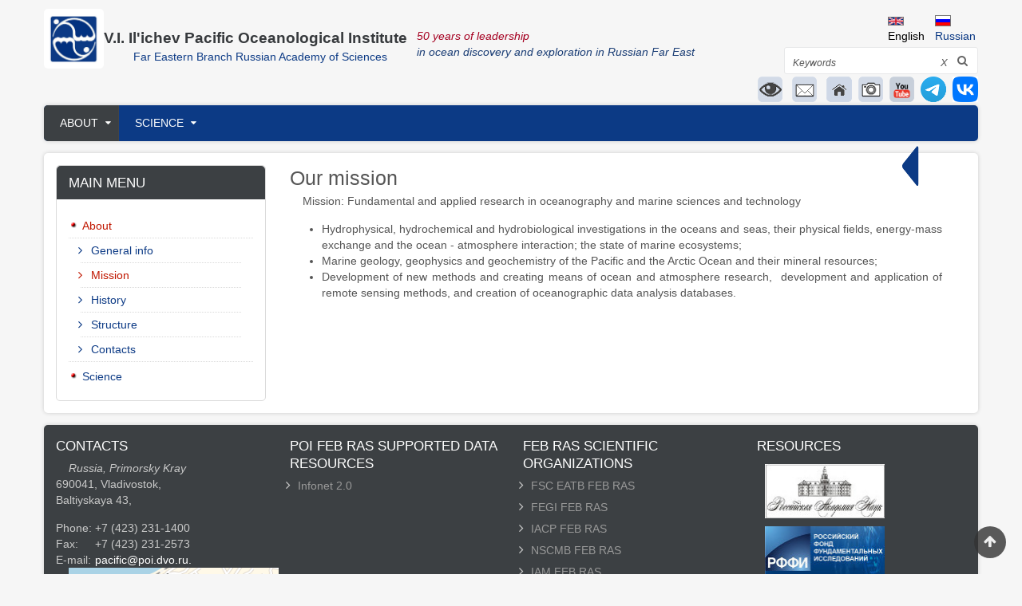

--- FILE ---
content_type: text/html; charset=UTF-8
request_url: https://www.poi.dvo.ru/en/node/44
body_size: 7027
content:
<!DOCTYPE html>
<html lang="en" dir="ltr" prefix="content: http://purl.org/rss/1.0/modules/content/  dc: http://purl.org/dc/terms/  foaf: http://xmlns.com/foaf/0.1/  og: http://ogp.me/ns#  rdfs: http://www.w3.org/2000/01/rdf-schema#  schema: http://schema.org/  sioc: http://rdfs.org/sioc/ns#  sioct: http://rdfs.org/sioc/types#  skos: http://www.w3.org/2004/02/skos/core#  xsd: http://www.w3.org/2001/XMLSchema# ">
  <head>
    <meta charset="utf-8" />
<noscript><style>form.antibot * :not(.antibot-message) { display: none !important; }</style>
</noscript><meta name="Generator" content="Drupal 10 (https://www.drupal.org)" />
<meta name="MobileOptimized" content="width" />
<meta name="HandheldFriendly" content="true" />
<meta name="viewport" content="width=device-width, initial-scale=1.0" />
<link rel="alternate" hreflang="ru" href="https://www.poi.dvo.ru/ru/about/mission" />
<link rel="alternate" hreflang="en" href="https://www.poi.dvo.ru/en/node/44" />
<link rel="icon" href="/sites/default/files/favicon.ico" type="image/vnd.microsoft.icon" />
<link rel="canonical" href="https://www.poi.dvo.ru/en/node/44" />
<link rel="shortlink" href="https://www.poi.dvo.ru/en/node/44" />

    <title>Our mission | POI FEB RAS official site</title>
    <link rel="stylesheet" media="all" href="/sites/default/files/css/css_4nOHXXqFpMdtMjmTFrOReRuubMaM7W-iMZDNflN1LWE.css?delta=0&amp;language=en&amp;theme=zircon&amp;include=eJxljEEKhEAMBD-k5kkStRmDmYkk8aCv31n2suCtKIpazUHNvLLKg-E0mdNMD0n64-5VafPrZJ2-PKq0I4ZI9oT3Ys4dFbRw4G0rIrig93ck6q96xFdrVNQW1jHy7svyAfEAOIY" />
<link rel="stylesheet" media="all" href="/sites/default/files/css/css_x7kLZaMATaiqYoZoIh5ihRCpjcttj-kV8aYb6FcONqU.css?delta=1&amp;language=en&amp;theme=zircon&amp;include=eJxljEEKhEAMBD-k5kkStRmDmYkk8aCv31n2suCtKIpazUHNvLLKg-E0mdNMD0n64-5VafPrZJ2-PKq0I4ZI9oT3Ys4dFbRw4G0rIrig93ck6q96xFdrVNQW1jHy7svyAfEAOIY" />

    
    <meta name="viewport" content="width=device-width, initial-scale=1.0, maximum-scale=1.0, user-scalable=no">
    <meta name="HandheldFriendly" content="true" />
    <meta name="apple-touch-fullscreen" content="YES" />
  </head>
  <body class="not-front">
    <a href="#main-content" class="visually-hidden focusable">
      Skip to main content
    </a>
    
      <div class="dialog-off-canvas-main-canvas" data-off-canvas-main-canvas>
    <div class="page" class="page" >

  
<a name="Top" id="Top"></a>
<header id="header" class="header" role="header">
  <div class="container">
    
       <button type="button" class="navbar-toggle" data-toggle="collapse" data-target="#main-menu-inner">
      <span class="sr-only">Toggle navigation</span>
      <span class="icon-bar"></span>
      <span class="icon-bar"></span>
      <span class="icon-bar"></span>
    </button>

      <div class="region region-header">
    <div id="block-zircon-branding" class="block block-system block-system-branding-block">
  
    
        <a href="/en" rel="home" class="site-logo">
      <img src="/sites/default/files/%D0%97%D0%B0%D0%BA%D1%80%D1%83%D0%B3%D0%BB%D0%B5%D0%BD%D0%BD%D1%8B%D0%B9%20%D0%B2%D0%B0%D1%80%D0%B8%D0%B0%D0%BD%D1%82%20%D0%9B%D0%9E%D0%93%D0%9E%D0%A2%D0%98%D0%9F%D0%90%201.jpg" alt="Home" />
    </a>
      
</div>
<div id="block-versiyadlyaslabovidyaschikh-2" class="block block-block-content block-block-content4f02ab0f-bf21-4033-a003-d83e6db2823e">
  
    
      
            <div class="clearfix text-formatted field field--name-body field--type-text-with-summary field--label-hidden field__item"><link href="/sites/all/plugins/buttons_visuality/button-visually-impaired/css/bvi.min.css" rel="stylesheet" type="text/css">
<script src="https://ajax.googleapis.com/ajax/libs/jquery/1.11.3/jquery.min.js"></script><script src="/sites/all/plugins/buttons_visuality/button-visually-impaired/js/responsivevoice.min.js?ver=1.5.0"></script><script src="/sites/all/plugins/buttons_visuality/button-visually-impaired/js/bvi-init-panel.js"></script><script src="/sites/all/plugins/buttons_visuality/button-visually-impaired/js/bvi.min.js"></script><script src="/sites/all/plugins/buttons_visuality/button-visually-impaired/js/js.cookie.js"></script></div>
      
  </div>
<div id="block-nazvaniesayta" class="block block-block-content block-block-content467a7b86-6a4d-4dda-8311-012a2a26f15d">
  
    
      
            <div class="clearfix text-formatted field field--name-body field--type-text-with-summary field--label-hidden field__item"><table cellspacing="0" cellpadding="0" border="0">
<tbody>
<tr>
<td>
<p class="sitetitle"><br><a href="/drupal/en" title="Главная"><font class="maintitle">V.I. Il'ichev Pacific Oceanological Institute</font></a>&nbsp;&nbsp;&nbsp;<br><a href="/drupal/en" title="Главная"><font class="ran">Far Eastern Branch Russian Academy of Sciences</font></a></p>
</td>
<td><em><font color="#A50021">50 years of leadership&nbsp;</font></em>&nbsp;<br><em><font color="#1A3D75">in ocean discovery and exploration in Russian Far East</font></em></td>
</tr>
</tbody>
</table>
</div>
      
  </div>
<div class="language-switcher-language-url block block-language block-language-blocklanguage-interface" id="block-pereklyuchatelyazyka" role="navigation">
  
    
      <ul class="links"><li hreflang="ru" data-drupal-link-system-path="node/44"><a href="/ru/about/mission" class="language-link" hreflang="ru" data-drupal-link-system-path="node/44">    <img class="language-icon" src="/sites/all/modules/languageicons/flags/ru.png" width="16" height="12" alt="Russian" title="Russian" loading="lazy" typeof="foaf:Image" />
 <p>Russian</p>

</a></li><li hreflang="en" data-drupal-link-system-path="node/44" class="is-active" aria-current="page"><a href="/en/node/44" class="language-link is-active" hreflang="en" data-drupal-link-system-path="node/44" aria-current="page">    <img class="language-icon" src="/sites/all/modules/languageicons/flags/en.png" width="16" height="12" alt="English" title="English" loading="lazy" typeof="foaf:Image" />
 <p>English</p>

</a></li></ul>
  </div>
<div class="search-block-form block block-search container-inline" data-drupal-selector="search-block-form" id="block-zircon-search" role="search">
  
    
      <form action="/en/search/node" method="get" id="search-block-form" accept-charset="UTF-8">
  <div class="js-form-item form-item js-form-type-search form-type-search js-form-item-keys form-item-keys form-no-label">
      <label for="edit-keys" class="visually-hidden">Search</label>
        <input title="Enter the terms you wish to search for." data-drupal-selector="edit-keys" type="search" id="edit-keys" name="keys" value="" size="15" maxlength="128" class="form-search" />

        </div>
<div data-drupal-selector="edit-actions" class="form-actions js-form-wrapper form-wrapper" id="edit-actions"><input data-drupal-selector="edit-submit" type="submit" id="edit-submit" value="Search" class="button js-form-submit form-submit" />
</div>

</form>

  </div>
<div id="block-domashniessylki" class="block block-block-content block-block-content15dbd850-9b58-4ae5-80c0-38a261f22eec">
  
    
      
            <div class="clearfix text-formatted field field--name-body field--type-text-with-summary field--label-hidden field__item"><p><a class="bvi-panel-open" href="#"><img alt="The version for visually impaired" height="30" src="/img/icons/vfi.png" title="The version for visually impaired"></a>&nbsp;&nbsp; <a href="https://www.poi.dvo.ru/drupal/contact"><img alt="Contact us" height="30" src="/img/icons/icon-contact-32.png" title="Contact us"></a>&nbsp;&nbsp; <a href="/drupal/"><img alt="home" height="30" src="/img/icons/icon-home-32.png" title="home"></a>&nbsp;&nbsp;<a href="http://photo.poi.dvo.ru"><img alt="Photo gallery" height="30" src="/img/icons/icon-photo-32.png" title="Photo gallery"></a>&nbsp;&nbsp;<a href="https://www.youtube.com/channel/UCuRFPnGqsDYmKRXXx6v9N1Q"><img alt="youtube" height="30" src="/img/icons/icon-youtube-32.png" title="youtube"></a>&nbsp;&nbsp;<a href="https://t.me/toidvoran"><img alt="telegram" height="30" src="/img/icons/telegram-logo-32.png" title="telegram"></a>&nbsp;&nbsp;<a href="https://vk.com/toidvoran"><img alt="VK" height="30" src="/img/icons/VK_Compact_Logo-32.png" title="VK"></a></p>
</div>
      
  </div>

  </div>

    
  </div>
</header>

  
      <nav id="main-menu" class="navbar navbar-default" role="navigation">	
  		  <div class="collapse navbar-collapse" id="main-menu-inner">
          <div class="container">
              <div class="region region-main-menu">
    <nav role="navigation" aria-labelledby="block-osnovnoemenyu-menu" id="block-osnovnoemenyu" class="block block-menu navigation menu--main">
            
  <h2 class="visually-hidden" id="block-osnovnoemenyu-menu">Главное меню</h2>
  

        
              <ul class="menu">
                    <li class="menu-item menu-item--expanded menu-item--active-trail">
        <a href="/en/about" data-drupal-link-system-path="node/2">About</a>
                                <ul class="menu">
                    <li class="menu-item">
        <a href="/en/about" data-drupal-link-system-path="node/2">General info</a>
              </li>
                <li class="menu-item menu-item--active-trail">
        <a href="/en/node/44" data-drupal-link-system-path="node/44" class="is-active" aria-current="page">Mission</a>
              </li>
                <li class="menu-item">
        <a href="/en/history" data-drupal-link-system-path="node/3">History</a>
              </li>
                <li class="menu-item menu-item--expanded">
        <a href="/en/node/12" data-drupal-link-system-path="node/12">Structure</a>
                                <ul class="menu">
                    <li class="menu-item">
        <a href="/en/structure/directions" data-drupal-link-system-path="node/4">Leadership</a>
              </li>
                <li class="menu-item">
        <a href="/en/about/structure/labs" data-drupal-link-system-path="about/structure/labs">Research laboratories</a>
              </li>
        </ul>
  
              </li>
                <li class="menu-item">
        <a href="/en/details" data-drupal-link-system-path="node/59">Contacts</a>
              </li>
        </ul>
  
              </li>
                <li class="menu-item menu-item--expanded">
        <a href="/en/science" data-drupal-link-system-path="node/11">Science</a>
                                <ul class="menu">
                    <li class="menu-item">
        <a href="/en/science/conferences" data-drupal-link-system-path="science/conferences">Conferences</a>
              </li>
                <li class="menu-item">
        <a href="/en/science/seminars" data-drupal-link-system-path="science/seminars">Seminars</a>
              </li>
        </ul>
  
              </li>
        </ul>
  


  </nav>

  </div>
						
          </div>
        </div>
    </nav>
  
  
  
  
      <section id="help" class="help">
      <div class="container">
          <div class="region region-help">
    <div data-drupal-messages-fallback class="hidden"></div>

  </div>

      </div>
    </section>
      

  <section id="main" class="main" role="main">
    <a id="main-content"></a>
    <div class="container">
      <div class="row">
        
                  <aside class="sidebar-first sidebar col-lg-3 col-md-3 col-sm-12 col-xs-12" role="complementary">
              <div class="region region-sidebar-first">
    <nav role="navigation" aria-labelledby="block-zircon-main-menu-menu" id="block-zircon-main-menu" class="block block-menu navigation menu--main">
      
  <h2 id="block-zircon-main-menu-menu">Main menu</h2>
  

        
              <ul class="menu">
                    <li class="menu-item menu-item--expanded menu-item--active-trail">
        <a href="/en/about" data-drupal-link-system-path="node/2">About</a>
                                <ul class="menu">
                    <li class="menu-item">
        <a href="/en/about" data-drupal-link-system-path="node/2">General info</a>
              </li>
                <li class="menu-item menu-item--active-trail">
        <a href="/en/node/44" data-drupal-link-system-path="node/44" class="is-active" aria-current="page">Mission</a>
              </li>
                <li class="menu-item">
        <a href="/en/history" data-drupal-link-system-path="node/3">History</a>
              </li>
                <li class="menu-item menu-item--expanded">
        <a href="/en/node/12" data-drupal-link-system-path="node/12">Structure</a>
                                <ul class="menu">
                    <li class="menu-item">
        <a href="/en/structure/directions" data-drupal-link-system-path="node/4">Leadership</a>
              </li>
                <li class="menu-item">
        <a href="/en/about/structure/labs" data-drupal-link-system-path="about/structure/labs">Research laboratories</a>
              </li>
        </ul>
  
              </li>
                <li class="menu-item">
        <a href="/en/details" data-drupal-link-system-path="node/59">Contacts</a>
              </li>
        </ul>
  
              </li>
                <li class="menu-item menu-item--expanded">
        <a href="/en/science" data-drupal-link-system-path="node/11">Science</a>
                                <ul class="menu">
                    <li class="menu-item">
        <a href="/en/science/conferences" data-drupal-link-system-path="science/conferences">Conferences</a>
              </li>
                <li class="menu-item">
        <a href="/en/science/seminars" data-drupal-link-system-path="science/seminars">Seminars</a>
              </li>
        </ul>
  
              </li>
        </ul>
  


  </nav>

  </div>

          </aside>
        		
        <div class="content col-lg-6 col-md-6 col-sm-12 col-xs-12">
          

          
                    

          

          
            <div class="region region-content">
    <div id="block-zircon-page-title" class="block block-core block-page-title-block">
  
    
      
  <h1 class="page-title"><span property="schema:name" class="field field--name-title field--type-string field--label-hidden">Our mission</span>
</h1>


  </div>
<div id="block-zircon-content" class="block block-system block-system-main-block">
  
    
      <article data-history-node-id="44" about="/en/node/44" typeof="schema:WebPage">

  
      <span property="schema:name" content="Our mission" class="hidden"></span>


  
  <div>
    
            <div property="schema:text" class="clearfix text-formatted field field--name-body field--type-text-with-summary field--label-hidden field__item"><p>Mission: Fundamental and applied research in oceanography and marine sciences and technology</p>
<ul>
<li>Hydrophysical, hydrochemical and hydrobiological investigations in the oceans and seas, their physical fields, energy-mass exchange and the ocean - atmosphere interaction; the state of marine ecosystems;</li>
<li>Marine geology, geophysics and geochemistry of the Pacific and the Arctic Ocean and their mineral resources;</li>
<li>Development of new methods and creating means of ocean and atmosphere research,&nbsp; development and application of remote sensing methods, and creation of oceanographic data analysis databases.</li>
</ul>
</div>
      
  </div>

</article>

  </div>

  </div>


          <!---->
        </div>

                  <aside class="sidebar-second sidebar col-lg-3 col-md-3 col-sm-12 col-xs-12" role="complementary">
              <div class="region region-sidebar-second">
    <div id="block-kartaekspediciy" class="block block-block-content block-block-content5d2149c5-1c29-490a-82ca-025fcde659bb">
  
    
      
            <div class="clearfix text-formatted field field--name-body field--type-text-with-summary field--label-hidden field__item"><div class="text-align-center"><a href="https://www.poi.dvo.ru/en/expeditions/chart">POI FEB RAS</a>&nbsp;<br><a href="https://www.poi.dvo.ru/en/expeditions/chart">Current marine expeditions</a></div>
</div>
      
  </div>
<div id="block-desyatiletienaukobokeane" class="block block-block-content block-block-content6519c493-f0b6-4c5c-b2e5-b2e028845187">
  
    
      
            <div class="clearfix text-formatted field field--name-body field--type-text-with-summary field--label-hidden field__item"><div class="text-align-center"><a href="/ocean_decade">UN Ocean Decade</a></div>
</div>
      
  </div>

  </div>

          </aside>
              </div>
    </div>
  </section>

      
      <section id="panel_second" class="panel_second">
      <div class="container">
        <div class="row">
          <div class="col-lg-3 col-md-3 col-sm-12 col-xs-12">
              <div class="region region-panel-second-1">
    <div id="block-kontakty" class="block block-block-content block-block-content4eea7156-9597-44be-a36d-8faf3f893031">
  
      <h2>Contacts</h2>
    
      
            <div class="clearfix text-formatted field field--name-body field--type-text-with-summary field--label-hidden field__item"><p><em>Russia, Primorsky Kray</em>&nbsp;<br>690041, Vladivostok,&nbsp;<br>Baltiyskaya 43,</p>
<table cellspacing="0" cellpadding="0" border="0">
<tbody>
<tr>
<td><span>Phone:&nbsp;</span></td>
<td><span>+7 (423) 231-1400</span></td>
</tr>
<tr>
<td><span>Fax:</span></td>
<td><span>+7 (423) 231-2573</span></td>
</tr>
<tr>
<td><span>E-mail:</span></td>
<td><a href="mailto:pacific@poi.dvo.ru."><span>pacific@poi.dvo.ru.</span></a></td>
</tr>
</tbody>
</table>
<p><a href="/sites/default/files/users/stuff/%D0%9A%D0%B0%D1%80%D1%82%D0%B0_%D0%BF%D1%80%D0%BE%D0%B5%D0%B7%D0%B4%D0%B0.png"><img src="/sites/default/files/users/stuff/poimap.png"></a></p>
</div>
      
  </div>

  </div>

          </div>
          <div class="col-lg-3 col-md-3 col-sm-12 col-xs-12">
              <div class="region region-panel-second-2">
    <div id="block-informacionnyesistemy" class="block block-block-content block-block-contentfca63a7e-9985-4b36-bc4f-438640f8023e">
  
      <h2>POI FEB RAS Supported Data Resources</h2>
    
      
            <div class="clearfix text-formatted field field--name-body field--type-text-with-summary field--label-hidden field__item"><!-- li><p>        <a href="http://gis.poi.dvo.ru/">Oceanological information-analytical system of FEB RAS</a>
    </li>
<li>
        <a href="http://cearac.poi.dvo.ru/">NOWPAP Working Group 4. Oil spill monitoring by remote sensing</a><br />
    </li -->
<ul>
<li><a href="http://infonet.poi.dvo.ru">Infonet 2.0</a></li>
</ul>
</div>
      
  </div>

  </div>

          </div>
          <div class="col-lg-3 col-md-3 col-sm-12 col-xs-12">
              <div class="region region-panel-second-3">
    <div id="block-poleznyessylki" class="block block-block-content block-block-contentcdd608e6-9ed7-4549-aa49-55b49f7de892">
  
      <h2>FEB RAS Scientific Organizations</h2>
    
      
            <div class="clearfix text-formatted field field--name-body field--type-text-with-summary field--label-hidden field__item"><ul>
	<li><a href="http://biosoil.ru/HomeEn">FSC EATB FEB RAS</a></li>
	<li><a href="http://www.fegi.ru/en/">FEGI FEB RAS</a></li>
	<li><a href="http://www.iacp.dvo.ru/?lang=en">IACP FEB RAS</a></li>
	<li><a href="http://wwwimb.dvo.ru">NSCMB FEB RAS</a></li>
	<li><a href="http://www.iam.dvo.ru">IAM FEB RAS</a></li>
	<li><a href="http://www.ich.dvo.ru">ICH FEB RAS</a></li>
	<li><a href="http://www.piboc.dvo.ru/en/">PIBOC FEB RAS</a></li>
	<li><a href="http://tigdvo.ru/main.html">PGI FEB RAS</a></li>
	<li><a href="http://www.imtp.febras.ru/">IMTP FEB RAS</a></li>
	<li><a href="http://www.cnb.dvo.ru">CSL FEB RAS</a></li>
</ul></div>
      
  </div>

  </div>

          </div>
          <div class="col-lg-3 col-md-3 col-sm-12 col-xs-12">
              <div class="region region-panel-second-4">
    <div id="block-ssylki" class="block block-block-content block-block-content658030dc-5124-4448-940e-faf46c7605bd">
  
      <h2>Resources</h2>
    
      
            <div class="clearfix text-formatted field field--name-body field--type-text-with-summary field--label-hidden field__item"><p><a href="http://www.ras.ru/"><img align="middle" alt border="0" hspace="10" src="/img/logo/ras.jpg" title="РАН" vspace="5" width="150"></a><br>
<a href="http://www.rfbr.ru/" target="_blank"><img align="center/" alt="РФФИ" border="0" hspace="10" src="/img/logo/rffi.jpg" title="РФФИ" vspace="5" width="150"></a><br>
<a href="http://grant.rscf.ru/" target="_blank"><img align="center/" alt="Информационно-аналитическая система РНФ" border="0" hspace="10" src="/img/logo/rnf.jpg" title="Информационно-аналитическая система РНФ" vspace="5" width="150"></a><br>
<a href="https://minobrnauki.gov.ru/nac_project/" target="_blank"><img align="center/" alt="Национальный проект «Наука и университеты»" border="0" hspace="10" src="/img/logo/np_suniv.png" title="Национальный проект «Наука и университеты»" vspace="5" width="150"></a></p>
<p>&nbsp;</p>
<p>&nbsp;</p>
</div>
      
  </div>

  </div>

          </div>
        </div>
      </div>
    </section>
    
    <a href="#Top" class="btn-btt" title="Back to Top" style="display: block;"></a>          

      <footer id="footer" class="footer" role="contentinfo">
      <div class="container">
          <div class="region region-footer">
    <div id="block-zircon-powered" class="block block-system block-system-powered-by-block">
  
    
      <span>Powered by <a href="https://www.drupal.org">Drupal</a></span>
  </div>
<nav role="navigation" aria-labelledby="block-nizhniykolontitul-menu" id="block-nizhniykolontitul" class="block block-menu navigation menu--footer">
            
  <h2 class="visually-hidden" id="block-nizhniykolontitul-menu">Нижний колонтитул</h2>
  

        
              <ul class="menu">
                    <li class="menu-item">
        <a href="/en" data-drupal-link-system-path="&lt;front&gt;">Home</a>
              </li>
                <li class="menu-item">
        <a href="/en/about" data-drupal-link-system-path="node/2">About Institute</a>
              </li>
                <li class="menu-item">
        <a href="/en/contact" data-drupal-link-system-path="contact">Contact</a>
              </li>
        </ul>
  


  </nav>
<div id="block-schetchiki" class="block block-block-content block-block-content4d2263ac-f973-438f-b2f3-9d72230d8fcd">
  
    
      
            <div class="clearfix text-formatted field field--name-body field--type-text-with-summary field--label-hidden field__item"><div class="counters">
<!-- Yandex.Metrika informer --><p><a href="https://metrika.yandex.ru/stat/?id=25956250&amp;from=informer" rel="nofollow" target="_blank"><img alt="Яндекс.Метрика" src="https://bs.yandex.ru/informer/25956250/1_0_FFFFFFFF_00000000_1_pageviews" style="width:80px; height:15px; border:0;" title="Яндекс.Метрика: данные за сегодня (просмотры)"></a> </p>
<!-- /Yandex.Metrika informer --><!-- Yandex.Metrika counter --><script type="text/javascript">
(function (d, w, c) {
    (w[c] = w[c] || []).push(function() {
        try {
            w.yaCounter25956250 = new Ya.Metrika({id:25956250,
                    clickmap:true,
                    trackLinks:true,
                    accurateTrackBounce:true});
        } catch(e) { }
    });

    var n = d.getElementsByTagName("script")[0],
        s = d.createElement("script"),
        f = function () { n.parentNode.insertBefore(s, n); };
    s.type = "text/javascript";
    s.async = true;
    s.src = (d.location.protocol == "https:" ? "https:" : "http:") +
"//mc.yandex.ru/metrika/watch.js";

    if (w.opera == "[object Opera]") {
        d.addEventListener("DOMContentLoaded", f, false);
    } else { f(); }
})(document, window, "yandex_metrika_callbacks");
</script><p> </p><noscript>
<div><img src="//mc.yandex.ru/watch/25956250" style="position:absolute; left:-9999px;" alt></div>
<p></p></noscript> 
<!-- /Yandex.Metrika counter --></div>
<script>
  (function(i,s,o,g,r,a,m){i['GoogleAnalyticsObject']=r;i[r]=i[r]||function(){
  (i[r].q=i[r].q||[]).push(arguments)},i[r].l=1*new Date();a=s.createElement(o),
  m=s.getElementsByTagName(o)[0];a.async=1;a.src=g;m.parentNode.insertBefore(a,m)
  })(window,document,'script','https://www.google-analytics.com/analytics.js','ga');

  ga('create', 'UA-43124150-2', 'auto');
  ga('send', 'pageview');
</script></div>
      
  </div>

  </div>

      </div>
    </footer>
  
</div>

  </div>

    
    <script type="application/json" data-drupal-selector="drupal-settings-json">{"path":{"baseUrl":"\/","pathPrefix":"en\/","currentPath":"node\/44","currentPathIsAdmin":false,"isFront":false,"currentLanguage":"en"},"pluralDelimiter":"\u0003","suppressDeprecationErrors":true,"ajaxPageState":{"libraries":"eJxljEEKg0AMAD_kNk-SqGENm00kiQd9fbeUQsHbMAyzmhOoeUfhm6bDeE4zaZzwx8OLwObngfL6cBHWFlMkepKPYs6dOsGCQU_bKQIrjf6KpP6tbvbVFKrYglIir7GsPxuNNUonPd8rsz-A","theme":"zircon","theme_token":null},"ajaxTrustedUrl":{"\/en\/search\/node":true},"user":{"uid":0,"permissionsHash":"de067633781429840200196ac1c6fb9094e713cb9949bb340b46f7838d57e070"}}</script>
<script src="/sites/default/files/js/js_uvTYiNEPQqoh_j5LMrf6UFc0QYk8yBR70yYWF4lg5oE.js?scope=footer&amp;delta=0&amp;language=en&amp;theme=zircon&amp;include=eJwryM-ML8nPz8nOLNEvQLB1qjKLkvPz9NNz8pMSc3SLSypzMvPSYaLF2Zl5xbq5qXmlACwWGRw"></script>

  </body>
</html>



--- FILE ---
content_type: text/css
request_url: https://www.poi.dvo.ru/sites/default/files/css/css_x7kLZaMATaiqYoZoIh5ihRCpjcttj-kV8aYb6FcONqU.css?delta=1&language=en&theme=zircon&include=eJxljEEKhEAMBD-k5kkStRmDmYkk8aCv31n2suCtKIpazUHNvLLKg-E0mdNMD0n64-5VafPrZJ2-PKq0I4ZI9oT3Ys4dFbRw4G0rIrig93ck6q96xFdrVNQW1jHy7svyAfEAOIY
body_size: 43494
content:
/* @license MIT https://github.com/necolas/normalize.css/blob/8.0.1/LICENSE.md */
html{line-height:1.15;-webkit-text-size-adjust:100%;}body{margin:0;}main{display:block;}h1{font-size:2em;margin:0.67em 0;}hr{box-sizing:content-box;height:0;overflow:visible;}pre{font-family:monospace,monospace;font-size:1em;}a{background-color:transparent;}abbr[title]{border-bottom:none;text-decoration:underline;text-decoration:underline dotted;}b,strong{font-weight:bolder;}code,kbd,samp{font-family:monospace,monospace;font-size:1em;}small{font-size:80%;}sub,sup{font-size:75%;line-height:0;position:relative;vertical-align:baseline;}sub{bottom:-0.25em;}sup{top:-0.5em;}img{border-style:none;}button,input,optgroup,select,textarea{font-family:inherit;font-size:100%;line-height:1.15;margin:0;}button,input{overflow:visible;}button,select{text-transform:none;}button,[type="button"],[type="reset"],[type="submit"]{-webkit-appearance:button;}button::-moz-focus-inner,[type="button"]::-moz-focus-inner,[type="reset"]::-moz-focus-inner,[type="submit"]::-moz-focus-inner{border-style:none;padding:0;}button:-moz-focusring,[type="button"]:-moz-focusring,[type="reset"]:-moz-focusring,[type="submit"]:-moz-focusring{outline:1px dotted ButtonText;}fieldset{padding:0.35em 0.75em 0.625em;}legend{box-sizing:border-box;color:inherit;display:table;max-width:100%;padding:0;white-space:normal;}progress{vertical-align:baseline;}textarea{overflow:auto;}[type="checkbox"],[type="radio"]{box-sizing:border-box;padding:0;}[type="number"]::-webkit-inner-spin-button,[type="number"]::-webkit-outer-spin-button{height:auto;}[type="search"]{-webkit-appearance:textfield;outline-offset:-2px;}[type="search"]::-webkit-search-decoration{-webkit-appearance:none;}::-webkit-file-upload-button{-webkit-appearance:button;font:inherit;}details{display:block;}summary{display:list-item;}template{display:none;}[hidden]{display:none;}
/* @license GPL-2.0-or-later https://www.drupal.org/licensing/faq */
.slick-slider{position:relative;display:block;box-sizing:border-box;-webkit-user-select:none;-moz-user-select:none;-ms-user-select:none;user-select:none;-webkit-touch-callout:none;-khtml-user-select:none;-ms-touch-action:pan-y;touch-action:pan-y;-webkit-tap-highlight-color:transparent;}.slick-list{position:relative;display:block;overflow:hidden;margin:0;padding:0;}.slick-list:focus{outline:none;}.slick-list.dragging{cursor:pointer;cursor:hand;}.slick-slider .slick-track,.slick-slider .slick-list{-webkit-transform:translate3d(0,0,0);-moz-transform:translate3d(0,0,0);-ms-transform:translate3d(0,0,0);-o-transform:translate3d(0,0,0);transform:translate3d(0,0,0);}.slick-track{position:relative;top:0;left:0;display:block;}.slick-track:before,.slick-track:after{display:table;content:'';}.slick-track:after{clear:both;}.slick-loading .slick-track{visibility:hidden;}.slick-slide{display:none;float:left;height:100%;min-height:1px;}[dir='rtl'] .slick-slide{float:right;}.slick-slide img{display:block;}.slick-slide.slick-loading img{display:none;}.slick-slide.dragging img{pointer-events:none;}.slick-initialized .slick-slide{display:block;}.slick-loading .slick-slide{visibility:hidden;}.slick-vertical .slick-slide{display:block;height:auto;border:1px solid transparent;}.slick-arrow.slick-hidden{display:none;}
.slick-loading .slick-list{background:#fff url(/themes/zircon/assets/includes/slick/slick/./ajax-loader.gif) center center no-repeat;}@font-face{font-family:'slick';font-weight:normal;font-style:normal;src:url(/themes/zircon/assets/includes/slick/slick/./fonts/slick.eot);src:url(/themes/zircon/assets/includes/slick/slick/./fonts/slick.eot#iefix) format('embedded-opentype'),url(/themes/zircon/assets/includes/slick/slick/./fonts/slick.woff) format('woff'),url(/themes/zircon/assets/includes/slick/slick/./fonts/slick.ttf) format('truetype'),url(/themes/zircon/assets/includes/slick/slick/./fonts/slick.svg#slick) format('svg');}.slick-prev,.slick-next{font-size:0;line-height:0;position:absolute;top:50%;display:block;width:20px;height:20px;padding:0;-webkit-transform:translate(0,-50%);-ms-transform:translate(0,-50%);transform:translate(0,-50%);cursor:pointer;color:transparent;border:none;outline:none;background:transparent;}.slick-prev:hover,.slick-prev:focus,.slick-next:hover,.slick-next:focus{color:transparent;outline:none;background:transparent;}.slick-prev:hover:before,.slick-prev:focus:before,.slick-next:hover:before,.slick-next:focus:before{opacity:1;}.slick-prev.slick-disabled:before,.slick-next.slick-disabled:before{opacity:.25;}.slick-prev:before,.slick-next:before{font-family:'slick';font-size:20px;line-height:1;opacity:.75;color:white;-webkit-font-smoothing:antialiased;-moz-osx-font-smoothing:grayscale;}.slick-prev{left:-25px;}[dir='rtl'] .slick-prev{right:-25px;left:auto;}.slick-prev:before{content:'←';}[dir='rtl'] .slick-prev:before{content:'→';}.slick-next{right:-25px;}[dir='rtl'] .slick-next{right:auto;left:-25px;}.slick-next:before{content:'→';}[dir='rtl'] .slick-next:before{content:'←';}.slick-dotted.slick-slider{margin-bottom:30px;}.slick-dots{position:absolute;bottom:-25px;display:block;width:100%;padding:0;margin:0;list-style:none;text-align:center;}.slick-dots li{position:relative;display:inline-block;width:20px;height:20px;margin:0 5px;padding:0;cursor:pointer;}.slick-dots li button{font-size:0;line-height:0;display:block;width:20px;height:20px;padding:5px;cursor:pointer;color:transparent;border:0;outline:none;background:transparent;}.slick-dots li button:hover,.slick-dots li button:focus{outline:none;}.slick-dots li button:hover:before,.slick-dots li button:focus:before{opacity:1;}.slick-dots li button:before{font-family:'slick';font-size:6px;line-height:20px;position:absolute;top:0;left:0;width:20px;height:20px;content:'•';text-align:center;opacity:.25;color:black;-webkit-font-smoothing:antialiased;-moz-osx-font-smoothing:grayscale;}.slick-dots li.slick-active button:before{opacity:.75;color:black;}
@font-face{font-family:'Pacifico';src:url(/themes/zircon/assets/includes/slick/css/pacifico.eot);src:url(/themes/zircon/assets/includes/slick/css/pacifico.eot#iefix) format('embedded-opentype'),url(/themes/zircon/assets/includes/slick/css/pacifico.woff) format('woff'),url(/themes/zircon/assets/includes/slick/css/pacifico.ttf) format('truetype'),url(/themes/zircon/assets/includes/slick/css/pacifico.svg#Pacifico) format('svg');}
@font-face{font-family:'flexslider-icon';src:url(/themes/zircon/assets/includes/flexslider/fonts/flexslider-icon.eot);src:url(/themes/zircon/assets/includes/flexslider/fonts/flexslider-icon.eot#iefix) format('embedded-opentype'),url(/themes/zircon/assets/includes/flexslider/fonts/flexslider-icon.woff) format('woff'),url(/themes/zircon/assets/includes/flexslider/fonts/flexslider-icon.ttf) format('truetype'),url(/themes/zircon/assets/includes/flexslider/fonts/flexslider-icon.svg#flexslider-icon) format('svg');font-weight:normal;font-style:normal;}.flex-container a:hover,.flex-slider a:hover{outline:none;}.slides,.slides > li,.flex-control-nav,.flex-direction-nav{margin:0;padding:0;list-style:none;}.flex-pauseplay span{text-transform:capitalize;}.flexslider{margin:0;padding:0;}.flexslider .slides > li{display:none;-webkit-backface-visibility:hidden;}.flexslider .slides img{width:100%;display:block;}.flexslider .slides:after{content:"\0020";display:block;clear:both;visibility:hidden;line-height:0;height:0;}html[xmlns] .flexslider .slides{display:block;}* html .flexslider .slides{height:1%;}.no-js .flexslider .slides > li:first-child{display:block;}.flexslider{margin:0 0 60px;background:#ffffff;border:4px solid #ffffff;position:relative;zoom:1;-webkit-border-radius:4px;-moz-border-radius:4px;border-radius:4px;-webkit-box-shadow:'' 0 1px 4px rgba(0,0,0,0.2);-moz-box-shadow:'' 0 1px 4px rgba(0,0,0,0.2);-o-box-shadow:'' 0 1px 4px rgba(0,0,0,0.2);box-shadow:'' 0 1px 4px rgba(0,0,0,0.2);}.flexslider .slides{zoom:1;}.flexslider .slides img{height:auto;-moz-user-select:none;}.flex-viewport{max-height:2000px;-webkit-transition:all 1s ease;-moz-transition:all 1s ease;-ms-transition:all 1s ease;-o-transition:all 1s ease;transition:all 1s ease;}.loading .flex-viewport{max-height:300px;}.carousel li{margin-right:5px;}.flex-direction-nav{*height:0;}.flex-direction-nav a{text-decoration:none;display:block;width:40px;height:40px;margin:-20px 0 0;position:absolute;top:50%;z-index:10;overflow:hidden;opacity:0;cursor:pointer;color:rgba(0,0,0,0.8);text-shadow:1px 1px 0 rgba(255,255,255,0.3);-webkit-transition:all 0.3s ease-in-out;-moz-transition:all 0.3s ease-in-out;-ms-transition:all 0.3s ease-in-out;-o-transition:all 0.3s ease-in-out;transition:all 0.3s ease-in-out;}.flex-direction-nav a:before{font-family:"flexslider-icon";font-size:40px;display:inline-block;content:'\f001';color:rgba(0,0,0,0.8);text-shadow:1px 1px 0 rgba(255,255,255,0.3);}.flex-direction-nav a.flex-next:before{content:'\f002';}.flex-direction-nav .flex-prev{left:-50px;}.flex-direction-nav .flex-next{right:-50px;text-align:right;}.flexslider:hover .flex-direction-nav .flex-prev{opacity:0.7;left:10px;}.flexslider:hover .flex-direction-nav .flex-prev:hover{opacity:1;}.flexslider:hover .flex-direction-nav .flex-next{opacity:0.7;right:10px;}.flexslider:hover .flex-direction-nav .flex-next:hover{opacity:1;}.flex-direction-nav .flex-disabled{opacity:0!important;filter:alpha(opacity=0);cursor:default;z-index:-1;}.flex-pauseplay a{display:block;width:20px;height:20px;position:absolute;bottom:5px;left:10px;opacity:0.8;z-index:10;overflow:hidden;cursor:pointer;color:#000;}.flex-pauseplay a:before{font-family:"flexslider-icon";font-size:20px;display:inline-block;content:'\f004';}.flex-pauseplay a:hover{opacity:1;}.flex-pauseplay a.flex-play:before{content:'\f003';}.flex-control-nav{width:100%;position:absolute;bottom:-40px;text-align:center;}.flex-control-nav li{margin:0 6px;display:inline-block;zoom:1;*display:inline;}.flex-control-paging li a{width:11px;height:11px;display:block;background:#666;background:rgba(0,0,0,0.5);cursor:pointer;text-indent:-9999px;-webkit-box-shadow:inset 0 0 3px rgba(0,0,0,0.3);-moz-box-shadow:inset 0 0 3px rgba(0,0,0,0.3);-o-box-shadow:inset 0 0 3px rgba(0,0,0,0.3);box-shadow:inset 0 0 3px rgba(0,0,0,0.3);-webkit-border-radius:20px;-moz-border-radius:20px;border-radius:20px;}.flex-control-paging li a:hover{background:#333;background:rgba(0,0,0,0.7);}.flex-control-paging li a.flex-active{background:#000;background:rgba(0,0,0,0.9);cursor:default;}.flex-control-thumbs{margin:5px 0 0;position:static;overflow:hidden;}.flex-control-thumbs li{width:25%;float:left;margin:0;}.flex-control-thumbs img{width:100%;height:auto;display:block;opacity:.7;cursor:pointer;-moz-user-select:none;-webkit-transition:all 1s ease;-moz-transition:all 1s ease;-ms-transition:all 1s ease;-o-transition:all 1s ease;transition:all 1s ease;}.flex-control-thumbs img:hover{opacity:1;}.flex-control-thumbs .flex-active{opacity:1;cursor:default;}@media screen and (max-width:860px){.flex-direction-nav .flex-prev{opacity:1;left:10px;}.flex-direction-nav .flex-next{opacity:1;right:10px;}}
.jssorb05 div,.jssorb05 div:hover,.jssorb05 .av{background:url(/themes/zircon/assets/jssor/img/b05.png) no-repeat;overflow:hidden;cursor:pointer;}.jssorb05 div{background-position:-7px -7px;}.jssorb05 div:hover,.jssorb05 .av:hover{background-position:-37px -7px;}.jssorb05 .av{background-position:-67px -7px;}.jssorb05 .dn,.jssorb05 .dn:hover{background-position:-97px -7px;}.jssora12l,.jssora12r,.jssora12ldn,.jssora12rdn{position:absolute;cursor:pointer;display:block;background:url(/themes/zircon/assets/jssor/img/a12.png) no-repeat;overflow:hidden;}.jssora12l{background-position:-16px -37px;}.jssora12r{background-position:-75px -37px;}.jssora12l:hover{background-position:-136px -37px;}.jssora12r:hover{background-position:-195px -37px;}.jssora12ldn{background-position:-256px -37px;}.jssora12rdn{background-position:-315px -37px;}
html{font-family:sans-serif;-webkit-text-size-adjust:100%;-ms-text-size-adjust:100%}body{margin:0}article,aside,details,figcaption,figure,footer,header,hgroup,main,nav,section,summary{display:block}audio,canvas,progress,video{display:inline-block;vertical-align:baseline}audio:not([controls]){display:none;height:0}[hidden],template{display:none}a{background:0 0}a:active,a:hover{outline:0}abbr[title]{border-bottom:1px dotted}b,strong{font-weight:700}dfn{font-style:italic}h1{margin:.67em 0;font-size:2em}mark{color:#000;background:#ff0}small{font-size:80%}sub,sup{position:relative;font-size:75%;line-height:0;vertical-align:baseline}sup{top:-.5em}sub{bottom:-.25em}img{border:0}svg:not(:root){overflow:hidden}figure{margin:1em 40px}hr{height:0;-webkit-box-sizing:content-box;-moz-box-sizing:content-box;box-sizing:content-box}pre{overflow:auto}code,kbd,pre,samp{font-family:monospace,monospace;font-size:1em}button,input,optgroup,select,textarea{margin:0;font:inherit;color:inherit}button{overflow:visible}button,select{text-transform:none}button,html input[type=button],input[type=reset],input[type=submit]{-webkit-appearance:button;cursor:pointer}button[disabled],html input[disabled]{cursor:default}button::-moz-focus-inner,input::-moz-focus-inner{padding:0;border:0}input{line-height:normal}input[type=checkbox],input[type=radio]{-webkit-box-sizing:border-box;-moz-box-sizing:border-box;box-sizing:border-box;padding:0}input[type=number]::-webkit-inner-spin-button,input[type=number]::-webkit-outer-spin-button{height:auto}input[type=search]{-webkit-box-sizing:content-box;-moz-box-sizing:content-box;box-sizing:content-box;-webkit-appearance:textfield}input[type=search]::-webkit-search-cancel-button,input[type=search]::-webkit-search-decoration{-webkit-appearance:none}fieldset{padding:.35em .625em .75em;margin:0 2px;border:1px solid silver}legend{padding:0;border:0}textarea{overflow:auto}optgroup{font-weight:700}table{border-spacing:0;border-collapse:collapse}td,th{padding:0}@media print{*{color:#000!important;text-shadow:none!important;background:transparent!important;-webkit-box-shadow:none!important;box-shadow:none!important}a,a:visited{text-decoration:underline}a[href]:after{content:" (" attr(href) ")"}abbr[title]:after{content:" (" attr(title) ")"}a[href^="javascript:"]:after,a[href^="#"]:after{content:""}pre,blockquote{border:1px solid #999;page-break-inside:avoid}thead{display:table-header-group}tr,img{page-break-inside:avoid}img{max-width:100%!important}p,h2,h3{orphans:3;widows:3}h2,h3{page-break-after:avoid}select{background:#fff!important}.navbar{display:none}.table td,.table th{background-color:#fff!important}.btn>.caret,.dropup>.btn>.caret{border-top-color:#000!important}.label{border:1px solid #000}.table{border-collapse:collapse!important}.table-bordered th,.table-bordered td{border:1px solid #ddd!important}}@font-face{font-family:'Glyphicons Halflings';src:url(/themes/zircon/assets/includes/bootstrap/fonts/glyphicons-halflings-regular.eot);src:url(/themes/zircon/assets/includes/bootstrap/fonts/glyphicons-halflings-regular.eot#iefix) format('embedded-opentype'),url(/themes/zircon/assets/includes/bootstrap/fonts/glyphicons-halflings-regular.woff) format('woff'),url(/themes/zircon/assets/includes/bootstrap/fonts/glyphicons-halflings-regular.ttf) format('truetype'),url(/themes/zircon/assets/includes/bootstrap/fonts/glyphicons-halflings-regular.svg#glyphicons_halflingsregular) format('svg')}.glyphicon{position:relative;top:1px;display:inline-block;font-family:'Glyphicons Halflings';font-style:normal;font-weight:400;line-height:1;-webkit-font-smoothing:antialiased;-moz-osx-font-smoothing:grayscale}.glyphicon-asterisk:before{content:"\2a"}.glyphicon-plus:before{content:"\2b"}.glyphicon-euro:before{content:"\20ac"}.glyphicon-minus:before{content:"\2212"}.glyphicon-cloud:before{content:"\2601"}.glyphicon-envelope:before{content:"\2709"}.glyphicon-pencil:before{content:"\270f"}.glyphicon-glass:before{content:"\e001"}.glyphicon-music:before{content:"\e002"}.glyphicon-search:before{content:"\e003"}.glyphicon-heart:before{content:"\e005"}.glyphicon-star:before{content:"\e006"}.glyphicon-star-empty:before{content:"\e007"}.glyphicon-user:before{content:"\e008"}.glyphicon-film:before{content:"\e009"}.glyphicon-th-large:before{content:"\e010"}.glyphicon-th:before{content:"\e011"}.glyphicon-th-list:before{content:"\e012"}.glyphicon-ok:before{content:"\e013"}.glyphicon-remove:before{content:"\e014"}.glyphicon-zoom-in:before{content:"\e015"}.glyphicon-zoom-out:before{content:"\e016"}.glyphicon-off:before{content:"\e017"}.glyphicon-signal:before{content:"\e018"}.glyphicon-cog:before{content:"\e019"}.glyphicon-trash:before{content:"\e020"}.glyphicon-home:before{content:"\e021"}.glyphicon-file:before{content:"\e022"}.glyphicon-time:before{content:"\e023"}.glyphicon-road:before{content:"\e024"}.glyphicon-download-alt:before{content:"\e025"}.glyphicon-download:before{content:"\e026"}.glyphicon-upload:before{content:"\e027"}.glyphicon-inbox:before{content:"\e028"}.glyphicon-play-circle:before{content:"\e029"}.glyphicon-repeat:before{content:"\e030"}.glyphicon-refresh:before{content:"\e031"}.glyphicon-list-alt:before{content:"\e032"}.glyphicon-lock:before{content:"\e033"}.glyphicon-flag:before{content:"\e034"}.glyphicon-headphones:before{content:"\e035"}.glyphicon-volume-off:before{content:"\e036"}.glyphicon-volume-down:before{content:"\e037"}.glyphicon-volume-up:before{content:"\e038"}.glyphicon-qrcode:before{content:"\e039"}.glyphicon-barcode:before{content:"\e040"}.glyphicon-tag:before{content:"\e041"}.glyphicon-tags:before{content:"\e042"}.glyphicon-book:before{content:"\e043"}.glyphicon-bookmark:before{content:"\e044"}.glyphicon-print:before{content:"\e045"}.glyphicon-camera:before{content:"\e046"}.glyphicon-font:before{content:"\e047"}.glyphicon-bold:before{content:"\e048"}.glyphicon-italic:before{content:"\e049"}.glyphicon-text-height:before{content:"\e050"}.glyphicon-text-width:before{content:"\e051"}.glyphicon-align-left:before{content:"\e052"}.glyphicon-align-center:before{content:"\e053"}.glyphicon-align-right:before{content:"\e054"}.glyphicon-align-justify:before{content:"\e055"}.glyphicon-list:before{content:"\e056"}.glyphicon-indent-left:before{content:"\e057"}.glyphicon-indent-right:before{content:"\e058"}.glyphicon-facetime-video:before{content:"\e059"}.glyphicon-picture:before{content:"\e060"}.glyphicon-map-marker:before{content:"\e062"}.glyphicon-adjust:before{content:"\e063"}.glyphicon-tint:before{content:"\e064"}.glyphicon-edit:before{content:"\e065"}.glyphicon-share:before{content:"\e066"}.glyphicon-check:before{content:"\e067"}.glyphicon-move:before{content:"\e068"}.glyphicon-step-backward:before{content:"\e069"}.glyphicon-fast-backward:before{content:"\e070"}.glyphicon-backward:before{content:"\e071"}.glyphicon-play:before{content:"\e072"}.glyphicon-pause:before{content:"\e073"}.glyphicon-stop:before{content:"\e074"}.glyphicon-forward:before{content:"\e075"}.glyphicon-fast-forward:before{content:"\e076"}.glyphicon-step-forward:before{content:"\e077"}.glyphicon-eject:before{content:"\e078"}.glyphicon-chevron-left:before{content:"\e079"}.glyphicon-chevron-right:before{content:"\e080"}.glyphicon-plus-sign:before{content:"\e081"}.glyphicon-minus-sign:before{content:"\e082"}.glyphicon-remove-sign:before{content:"\e083"}.glyphicon-ok-sign:before{content:"\e084"}.glyphicon-question-sign:before{content:"\e085"}.glyphicon-info-sign:before{content:"\e086"}.glyphicon-screenshot:before{content:"\e087"}.glyphicon-remove-circle:before{content:"\e088"}.glyphicon-ok-circle:before{content:"\e089"}.glyphicon-ban-circle:before{content:"\e090"}.glyphicon-arrow-left:before{content:"\e091"}.glyphicon-arrow-right:before{content:"\e092"}.glyphicon-arrow-up:before{content:"\e093"}.glyphicon-arrow-down:before{content:"\e094"}.glyphicon-share-alt:before{content:"\e095"}.glyphicon-resize-full:before{content:"\e096"}.glyphicon-resize-small:before{content:"\e097"}.glyphicon-exclamation-sign:before{content:"\e101"}.glyphicon-gift:before{content:"\e102"}.glyphicon-leaf:before{content:"\e103"}.glyphicon-fire:before{content:"\e104"}.glyphicon-eye-open:before{content:"\e105"}.glyphicon-eye-close:before{content:"\e106"}.glyphicon-warning-sign:before{content:"\e107"}.glyphicon-plane:before{content:"\e108"}.glyphicon-calendar:before{content:"\e109"}.glyphicon-random:before{content:"\e110"}.glyphicon-comment:before{content:"\e111"}.glyphicon-magnet:before{content:"\e112"}.glyphicon-chevron-up:before{content:"\e113"}.glyphicon-chevron-down:before{content:"\e114"}.glyphicon-retweet:before{content:"\e115"}.glyphicon-shopping-cart:before{content:"\e116"}.glyphicon-folder-close:before{content:"\e117"}.glyphicon-folder-open:before{content:"\e118"}.glyphicon-resize-vertical:before{content:"\e119"}.glyphicon-resize-horizontal:before{content:"\e120"}.glyphicon-hdd:before{content:"\e121"}.glyphicon-bullhorn:before{content:"\e122"}.glyphicon-bell:before{content:"\e123"}.glyphicon-certificate:before{content:"\e124"}.glyphicon-thumbs-up:before{content:"\e125"}.glyphicon-thumbs-down:before{content:"\e126"}.glyphicon-hand-right:before{content:"\e127"}.glyphicon-hand-left:before{content:"\e128"}.glyphicon-hand-up:before{content:"\e129"}.glyphicon-hand-down:before{content:"\e130"}.glyphicon-circle-arrow-right:before{content:"\e131"}.glyphicon-circle-arrow-left:before{content:"\e132"}.glyphicon-circle-arrow-up:before{content:"\e133"}.glyphicon-circle-arrow-down:before{content:"\e134"}.glyphicon-globe:before{content:"\e135"}.glyphicon-wrench:before{content:"\e136"}.glyphicon-tasks:before{content:"\e137"}.glyphicon-filter:before{content:"\e138"}.glyphicon-briefcase:before{content:"\e139"}.glyphicon-fullscreen:before{content:"\e140"}.glyphicon-dashboard:before{content:"\e141"}.glyphicon-paperclip:before{content:"\e142"}.glyphicon-heart-empty:before{content:"\e143"}.glyphicon-link:before{content:"\e144"}.glyphicon-phone:before{content:"\e145"}.glyphicon-pushpin:before{content:"\e146"}.glyphicon-usd:before{content:"\e148"}.glyphicon-gbp:before{content:"\e149"}.glyphicon-sort:before{content:"\e150"}.glyphicon-sort-by-alphabet:before{content:"\e151"}.glyphicon-sort-by-alphabet-alt:before{content:"\e152"}.glyphicon-sort-by-order:before{content:"\e153"}.glyphicon-sort-by-order-alt:before{content:"\e154"}.glyphicon-sort-by-attributes:before{content:"\e155"}.glyphicon-sort-by-attributes-alt:before{content:"\e156"}.glyphicon-unchecked:before{content:"\e157"}.glyphicon-expand:before{content:"\e158"}.glyphicon-collapse-down:before{content:"\e159"}.glyphicon-collapse-up:before{content:"\e160"}.glyphicon-log-in:before{content:"\e161"}.glyphicon-flash:before{content:"\e162"}.glyphicon-log-out:before{content:"\e163"}.glyphicon-new-window:before{content:"\e164"}.glyphicon-record:before{content:"\e165"}.glyphicon-save:before{content:"\e166"}.glyphicon-open:before{content:"\e167"}.glyphicon-saved:before{content:"\e168"}.glyphicon-import:before{content:"\e169"}.glyphicon-export:before{content:"\e170"}.glyphicon-send:before{content:"\e171"}.glyphicon-floppy-disk:before{content:"\e172"}.glyphicon-floppy-saved:before{content:"\e173"}.glyphicon-floppy-remove:before{content:"\e174"}.glyphicon-floppy-save:before{content:"\e175"}.glyphicon-floppy-open:before{content:"\e176"}.glyphicon-credit-card:before{content:"\e177"}.glyphicon-transfer:before{content:"\e178"}.glyphicon-cutlery:before{content:"\e179"}.glyphicon-header:before{content:"\e180"}.glyphicon-compressed:before{content:"\e181"}.glyphicon-earphone:before{content:"\e182"}.glyphicon-phone-alt:before{content:"\e183"}.glyphicon-tower:before{content:"\e184"}.glyphicon-stats:before{content:"\e185"}.glyphicon-sd-video:before{content:"\e186"}.glyphicon-hd-video:before{content:"\e187"}.glyphicon-subtitles:before{content:"\e188"}.glyphicon-sound-stereo:before{content:"\e189"}.glyphicon-sound-dolby:before{content:"\e190"}.glyphicon-sound-5-1:before{content:"\e191"}.glyphicon-sound-6-1:before{content:"\e192"}.glyphicon-sound-7-1:before{content:"\e193"}.glyphicon-copyright-mark:before{content:"\e194"}.glyphicon-registration-mark:before{content:"\e195"}.glyphicon-cloud-download:before{content:"\e197"}.glyphicon-cloud-upload:before{content:"\e198"}.glyphicon-tree-conifer:before{content:"\e199"}.glyphicon-tree-deciduous:before{content:"\e200"}*{-webkit-box-sizing:border-box;-moz-box-sizing:border-box;box-sizing:border-box}:before,:after{-webkit-box-sizing:border-box;-moz-box-sizing:border-box;box-sizing:border-box}html{font-size:10px;-webkit-tap-highlight-color:rgba(0,0,0,0)}body{font-family:"Helvetica Neue",Helvetica,Arial,sans-serif;font-size:14px;line-height:1.42857143;color:#333;background-color:#fff}input,button,select,textarea{font-family:inherit;font-size:inherit;line-height:inherit}a{color:#428bca;text-decoration:none}a:hover,a:focus{color:#2a6496;text-decoration:underline}a:focus{outline:thin dotted;outline:5px auto -webkit-focus-ring-color;outline-offset:-2px}figure{margin:0}img{vertical-align:middle}.img-responsive,.thumbnail>img,.thumbnail a>img,.carousel-inner>.item>img,.carousel-inner>.item>a>img{display:block;width:100% \9;max-width:100%;height:auto}.img-rounded{border-radius:6px}.img-thumbnail{display:inline-block;width:100% \9;max-width:100%;height:auto;padding:4px;line-height:1.42857143;background-color:#fff;border:1px solid #ddd;border-radius:4px;-webkit-transition:all .2s ease-in-out;-o-transition:all .2s ease-in-out;transition:all .2s ease-in-out}.img-circle{border-radius:50%}hr{margin-top:20px;margin-bottom:20px;border:0;border-top:1px solid #eee}.sr-only{position:absolute;width:1px;height:1px;padding:0;margin:-1px;overflow:hidden;clip:rect(0,0,0,0);border:0}.sr-only-focusable:active,.sr-only-focusable:focus{position:static;width:auto;height:auto;margin:0;overflow:visible;clip:auto}h1,h2,h3,h4,h5,h6,.h1,.h2,.h3,.h4,.h5,.h6{font-family:inherit;font-weight:500;line-height:1.1;color:inherit}h1 small,h2 small,h3 small,h4 small,h5 small,h6 small,.h1 small,.h2 small,.h3 small,.h4 small,.h5 small,.h6 small,h1 .small,h2 .small,h3 .small,h4 .small,h5 .small,h6 .small,.h1 .small,.h2 .small,.h3 .small,.h4 .small,.h5 .small,.h6 .small{font-weight:400;line-height:1;color:#777}h1,.h1,h2,.h2,h3,.h3{margin-top:20px;margin-bottom:10px}h1 small,.h1 small,h2 small,.h2 small,h3 small,.h3 small,h1 .small,.h1 .small,h2 .small,.h2 .small,h3 .small,.h3 .small{font-size:65%}h4,.h4,h5,.h5,h6,.h6{margin-top:10px;margin-bottom:10px}h4 small,.h4 small,h5 small,.h5 small,h6 small,.h6 small,h4 .small,.h4 .small,h5 .small,.h5 .small,h6 .small,.h6 .small{font-size:75%}h1,.h1{font-size:36px}h2,.h2{font-size:30px}h3,.h3{font-size:24px}h4,.h4{font-size:18px}h5,.h5{font-size:14px}h6,.h6{font-size:12px}p{margin:0 0 10px}.lead{margin-bottom:20px;font-size:16px;font-weight:300;line-height:1.4}@media (min-width:768px){.lead{font-size:21px}}small,.small{font-size:85%}cite{font-style:normal}mark,.mark{padding:.2em;background-color:#fcf8e3}.text-left{text-align:left}.text-right{text-align:right}.text-center{text-align:center}.text-justify{text-align:justify}.text-nowrap{white-space:nowrap}.text-lowercase{text-transform:lowercase}.text-uppercase{text-transform:uppercase}.text-capitalize{text-transform:capitalize}.text-muted{color:#777}.text-primary{color:#428bca}a.text-primary:hover{color:#3071a9}.text-success{color:#3c763d}a.text-success:hover{color:#2b542c}.text-info{color:#31708f}a.text-info:hover{color:#245269}.text-warning{color:#8a6d3b}a.text-warning:hover{color:#66512c}.text-danger{color:#a94442}a.text-danger:hover{color:#843534}.bg-primary{color:#fff;background-color:#428bca}a.bg-primary:hover{background-color:#3071a9}.bg-success{background-color:#dff0d8}a.bg-success:hover{background-color:#c1e2b3}.bg-info{background-color:#d9edf7}a.bg-info:hover{background-color:#afd9ee}.bg-warning{background-color:#fcf8e3}a.bg-warning:hover{background-color:#f7ecb5}.bg-danger{background-color:#f2dede}a.bg-danger:hover{background-color:#e4b9b9}.page-header{padding-bottom:9px;margin:40px 0 20px;border-bottom:1px solid #eee}ul,ol{margin-top:0;margin-bottom:10px}ul ul,ol ul,ul ol,ol ol{margin-bottom:0}.list-unstyled{padding-left:0;list-style:none}.list-inline{padding-left:0;margin-left:-5px;list-style:none}.list-inline>li{display:inline-block;padding-right:5px;padding-left:5px}dl{margin-top:0;margin-bottom:20px}dt,dd{line-height:1.42857143}dt{font-weight:700}dd{margin-left:0}@media (min-width:768px){.dl-horizontal dt{float:left;width:160px;overflow:hidden;clear:left;text-align:right;text-overflow:ellipsis;white-space:nowrap}.dl-horizontal dd{margin-left:180px}}abbr[title],abbr[data-original-title]{cursor:help;border-bottom:1px dotted #777}.initialism{font-size:90%;text-transform:uppercase}blockquote{padding:10px 20px;margin:0 0 20px;font-size:17.5px;border-left:5px solid #eee}blockquote p:last-child,blockquote ul:last-child,blockquote ol:last-child{margin-bottom:0}blockquote footer,blockquote small,blockquote .small{display:block;font-size:80%;line-height:1.42857143;color:#777}blockquote footer:before,blockquote small:before,blockquote .small:before{content:'\2014 \00A0'}.blockquote-reverse,blockquote.pull-right{padding-right:15px;padding-left:0;text-align:right;border-right:5px solid #eee;border-left:0}.blockquote-reverse footer:before,blockquote.pull-right footer:before,.blockquote-reverse small:before,blockquote.pull-right small:before,.blockquote-reverse .small:before,blockquote.pull-right .small:before{content:''}.blockquote-reverse footer:after,blockquote.pull-right footer:after,.blockquote-reverse small:after,blockquote.pull-right small:after,.blockquote-reverse .small:after,blockquote.pull-right .small:after{content:'\00A0 \2014'}blockquote:before,blockquote:after{content:""}address{margin-bottom:20px;font-style:normal;line-height:1.42857143}code,kbd,pre,samp{font-family:Menlo,Monaco,Consolas,"Courier New",monospace}code{padding:2px 4px;font-size:90%;color:#c7254e;background-color:#f9f2f4;border-radius:4px}kbd{padding:2px 4px;font-size:90%;color:#fff;background-color:#333;border-radius:3px;-webkit-box-shadow:inset 0 -1px 0 rgba(0,0,0,.25);box-shadow:inset 0 -1px 0 rgba(0,0,0,.25)}kbd kbd{padding:0;font-size:100%;-webkit-box-shadow:none;box-shadow:none}pre{display:block;padding:9.5px;margin:0 0 10px;font-size:13px;line-height:1.42857143;color:#333;word-break:break-all;word-wrap:break-word;background-color:#f5f5f5;border:1px solid #ccc;border-radius:4px}pre code{padding:0;font-size:inherit;color:inherit;white-space:pre-wrap;background-color:transparent;border-radius:0}.pre-scrollable{max-height:340px;overflow-y:scroll}.container{padding-right:15px;padding-left:15px;margin-right:auto;margin-left:auto}@media (min-width:768px){.container{width:750px}}@media (min-width:992px){.container{width:970px}}@media (min-width:1200px){.container{width:1170px}}.container-fluid{padding-right:15px;padding-left:15px;margin-right:auto;margin-left:auto}.row{margin-right:-15px;margin-left:-15px}.col-xs-1,.col-sm-1,.col-md-1,.col-lg-1,.col-xs-2,.col-sm-2,.col-md-2,.col-lg-2,.col-xs-3,.col-sm-3,.col-md-3,.col-lg-3,.col-xs-4,.col-sm-4,.col-md-4,.col-lg-4,.col-xs-5,.col-sm-5,.col-md-5,.col-lg-5,.col-xs-6,.col-sm-6,.col-md-6,.col-lg-6,.col-xs-7,.col-sm-7,.col-md-7,.col-lg-7,.col-xs-8,.col-sm-8,.col-md-8,.col-lg-8,.col-xs-9,.col-sm-9,.col-md-9,.col-lg-9,.col-xs-10,.col-sm-10,.col-md-10,.col-lg-10,.col-xs-11,.col-sm-11,.col-md-11,.col-lg-11,.col-xs-12,.col-sm-12,.col-md-12,.col-lg-12{position:relative;min-height:1px;padding-right:15px;padding-left:15px}.col-xs-1,.col-xs-2,.col-xs-3,.col-xs-4,.col-xs-5,.col-xs-6,.col-xs-7,.col-xs-8,.col-xs-9,.col-xs-10,.col-xs-11,.col-xs-12{float:left}.col-xs-12{width:100%}.col-xs-11{width:91.66666667%}.col-xs-10{width:83.33333333%}.col-xs-9{width:75%}.col-xs-8{width:66.66666667%}.col-xs-7{width:58.33333333%}.col-xs-6{width:50%}.col-xs-5{width:41.66666667%}.col-xs-4{width:33.33333333%}.col-xs-3{width:25%}.col-xs-2{width:16.66666667%}.col-xs-1{width:8.33333333%}.col-xs-pull-12{right:100%}.col-xs-pull-11{right:91.66666667%}.col-xs-pull-10{right:83.33333333%}.col-xs-pull-9{right:75%}.col-xs-pull-8{right:66.66666667%}.col-xs-pull-7{right:58.33333333%}.col-xs-pull-6{right:50%}.col-xs-pull-5{right:41.66666667%}.col-xs-pull-4{right:33.33333333%}.col-xs-pull-3{right:25%}.col-xs-pull-2{right:16.66666667%}.col-xs-pull-1{right:8.33333333%}.col-xs-pull-0{right:auto}.col-xs-push-12{left:100%}.col-xs-push-11{left:91.66666667%}.col-xs-push-10{left:83.33333333%}.col-xs-push-9{left:75%}.col-xs-push-8{left:66.66666667%}.col-xs-push-7{left:58.33333333%}.col-xs-push-6{left:50%}.col-xs-push-5{left:41.66666667%}.col-xs-push-4{left:33.33333333%}.col-xs-push-3{left:25%}.col-xs-push-2{left:16.66666667%}.col-xs-push-1{left:8.33333333%}.col-xs-push-0{left:auto}.col-xs-offset-12{margin-left:100%}.col-xs-offset-11{margin-left:91.66666667%}.col-xs-offset-10{margin-left:83.33333333%}.col-xs-offset-9{margin-left:75%}.col-xs-offset-8{margin-left:66.66666667%}.col-xs-offset-7{margin-left:58.33333333%}.col-xs-offset-6{margin-left:50%}.col-xs-offset-5{margin-left:41.66666667%}.col-xs-offset-4{margin-left:33.33333333%}.col-xs-offset-3{margin-left:25%}.col-xs-offset-2{margin-left:16.66666667%}.col-xs-offset-1{margin-left:8.33333333%}.col-xs-offset-0{margin-left:0}@media (min-width:768px){.col-sm-1,.col-sm-2,.col-sm-3,.col-sm-4,.col-sm-5,.col-sm-6,.col-sm-7,.col-sm-8,.col-sm-9,.col-sm-10,.col-sm-11,.col-sm-12{float:left}.col-sm-12{width:100%}.col-sm-11{width:91.66666667%}.col-sm-10{width:83.33333333%}.col-sm-9{width:75%}.col-sm-8{width:66.66666667%}.col-sm-7{width:58.33333333%}.col-sm-6{width:50%}.col-sm-5{width:41.66666667%}.col-sm-4{width:33.33333333%}.col-sm-3{width:25%}.col-sm-2{width:16.66666667%}.col-sm-1{width:8.33333333%}.col-sm-pull-12{right:100%}.col-sm-pull-11{right:91.66666667%}.col-sm-pull-10{right:83.33333333%}.col-sm-pull-9{right:75%}.col-sm-pull-8{right:66.66666667%}.col-sm-pull-7{right:58.33333333%}.col-sm-pull-6{right:50%}.col-sm-pull-5{right:41.66666667%}.col-sm-pull-4{right:33.33333333%}.col-sm-pull-3{right:25%}.col-sm-pull-2{right:16.66666667%}.col-sm-pull-1{right:8.33333333%}.col-sm-pull-0{right:auto}.col-sm-push-12{left:100%}.col-sm-push-11{left:91.66666667%}.col-sm-push-10{left:83.33333333%}.col-sm-push-9{left:75%}.col-sm-push-8{left:66.66666667%}.col-sm-push-7{left:58.33333333%}.col-sm-push-6{left:50%}.col-sm-push-5{left:41.66666667%}.col-sm-push-4{left:33.33333333%}.col-sm-push-3{left:25%}.col-sm-push-2{left:16.66666667%}.col-sm-push-1{left:8.33333333%}.col-sm-push-0{left:auto}.col-sm-offset-12{margin-left:100%}.col-sm-offset-11{margin-left:91.66666667%}.col-sm-offset-10{margin-left:83.33333333%}.col-sm-offset-9{margin-left:75%}.col-sm-offset-8{margin-left:66.66666667%}.col-sm-offset-7{margin-left:58.33333333%}.col-sm-offset-6{margin-left:50%}.col-sm-offset-5{margin-left:41.66666667%}.col-sm-offset-4{margin-left:33.33333333%}.col-sm-offset-3{margin-left:25%}.col-sm-offset-2{margin-left:16.66666667%}.col-sm-offset-1{margin-left:8.33333333%}.col-sm-offset-0{margin-left:0}}@media (min-width:992px){.col-md-1,.col-md-2,.col-md-3,.col-md-4,.col-md-5,.col-md-6,.col-md-7,.col-md-8,.col-md-9,.col-md-10,.col-md-11,.col-md-12{float:left}.col-md-12{width:100%}.col-md-11{width:91.66666667%}.col-md-10{width:83.33333333%}.col-md-9{width:75%}.col-md-8{width:66.66666667%}.col-md-7{width:58.33333333%}.col-md-6{width:50%}.col-md-5{width:41.66666667%}.col-md-4{width:33.33333333%}.col-md-3{width:25%}.col-md-2{width:16.66666667%}.col-md-1{width:8.33333333%}.col-md-pull-12{right:100%}.col-md-pull-11{right:91.66666667%}.col-md-pull-10{right:83.33333333%}.col-md-pull-9{right:75%}.col-md-pull-8{right:66.66666667%}.col-md-pull-7{right:58.33333333%}.col-md-pull-6{right:50%}.col-md-pull-5{right:41.66666667%}.col-md-pull-4{right:33.33333333%}.col-md-pull-3{right:25%}.col-md-pull-2{right:16.66666667%}.col-md-pull-1{right:8.33333333%}.col-md-pull-0{right:auto}.col-md-push-12{left:100%}.col-md-push-11{left:91.66666667%}.col-md-push-10{left:83.33333333%}.col-md-push-9{left:75%}.col-md-push-8{left:66.66666667%}.col-md-push-7{left:58.33333333%}.col-md-push-6{left:50%}.col-md-push-5{left:41.66666667%}.col-md-push-4{left:33.33333333%}.col-md-push-3{left:25%}.col-md-push-2{left:16.66666667%}.col-md-push-1{left:8.33333333%}.col-md-push-0{left:auto}.col-md-offset-12{margin-left:100%}.col-md-offset-11{margin-left:91.66666667%}.col-md-offset-10{margin-left:83.33333333%}.col-md-offset-9{margin-left:75%}.col-md-offset-8{margin-left:66.66666667%}.col-md-offset-7{margin-left:58.33333333%}.col-md-offset-6{margin-left:50%}.col-md-offset-5{margin-left:41.66666667%}.col-md-offset-4{margin-left:33.33333333%}.col-md-offset-3{margin-left:25%}.col-md-offset-2{margin-left:16.66666667%}.col-md-offset-1{margin-left:8.33333333%}.col-md-offset-0{margin-left:0}}@media (min-width:1200px){.col-lg-1,.col-lg-2,.col-lg-3,.col-lg-4,.col-lg-5,.col-lg-6,.col-lg-7,.col-lg-8,.col-lg-9,.col-lg-10,.col-lg-11,.col-lg-12{float:left}.col-lg-12{width:100%}.col-lg-11{width:91.66666667%}.col-lg-10{width:83.33333333%}.col-lg-9{width:75%}.col-lg-8{width:66.66666667%}.col-lg-7{width:58.33333333%}.col-lg-6{width:50%}.col-lg-5{width:41.66666667%}.col-lg-4{width:33.33333333%}.col-lg-3{width:25%}.col-lg-2{width:16.66666667%}.col-lg-1{width:8.33333333%}.col-lg-pull-12{right:100%}.col-lg-pull-11{right:91.66666667%}.col-lg-pull-10{right:83.33333333%}.col-lg-pull-9{right:75%}.col-lg-pull-8{right:66.66666667%}.col-lg-pull-7{right:58.33333333%}.col-lg-pull-6{right:50%}.col-lg-pull-5{right:41.66666667%}.col-lg-pull-4{right:33.33333333%}.col-lg-pull-3{right:25%}.col-lg-pull-2{right:16.66666667%}.col-lg-pull-1{right:8.33333333%}.col-lg-pull-0{right:auto}.col-lg-push-12{left:100%}.col-lg-push-11{left:91.66666667%}.col-lg-push-10{left:83.33333333%}.col-lg-push-9{left:75%}.col-lg-push-8{left:66.66666667%}.col-lg-push-7{left:58.33333333%}.col-lg-push-6{left:50%}.col-lg-push-5{left:41.66666667%}.col-lg-push-4{left:33.33333333%}.col-lg-push-3{left:25%}.col-lg-push-2{left:16.66666667%}.col-lg-push-1{left:8.33333333%}.col-lg-push-0{left:auto}.col-lg-offset-12{margin-left:100%}.col-lg-offset-11{margin-left:91.66666667%}.col-lg-offset-10{margin-left:83.33333333%}.col-lg-offset-9{margin-left:75%}.col-lg-offset-8{margin-left:66.66666667%}.col-lg-offset-7{margin-left:58.33333333%}.col-lg-offset-6{margin-left:50%}.col-lg-offset-5{margin-left:41.66666667%}.col-lg-offset-4{margin-left:33.33333333%}.col-lg-offset-3{margin-left:25%}.col-lg-offset-2{margin-left:16.66666667%}.col-lg-offset-1{margin-left:8.33333333%}.col-lg-offset-0{margin-left:0}}table{background-color:transparent}th{text-align:left}.table{width:100%;max-width:100%;margin-bottom:20px}.table>thead>tr>th,.table>tbody>tr>th,.table>tfoot>tr>th,.table>thead>tr>td,.table>tbody>tr>td,.table>tfoot>tr>td{padding:8px;line-height:1.42857143;vertical-align:top;border-top:1px solid #ddd}.table>thead>tr>th{vertical-align:bottom;border-bottom:2px solid #ddd}.table>caption+thead>tr:first-child>th,.table>colgroup+thead>tr:first-child>th,.table>thead:first-child>tr:first-child>th,.table>caption+thead>tr:first-child>td,.table>colgroup+thead>tr:first-child>td,.table>thead:first-child>tr:first-child>td{border-top:0}.table>tbody+tbody{border-top:2px solid #ddd}.table .table{background-color:#fff}.table-condensed>thead>tr>th,.table-condensed>tbody>tr>th,.table-condensed>tfoot>tr>th,.table-condensed>thead>tr>td,.table-condensed>tbody>tr>td,.table-condensed>tfoot>tr>td{padding:5px}.table-bordered{border:1px solid #ddd}.table-bordered>thead>tr>th,.table-bordered>tbody>tr>th,.table-bordered>tfoot>tr>th,.table-bordered>thead>tr>td,.table-bordered>tbody>tr>td,.table-bordered>tfoot>tr>td{border:1px solid #ddd}.table-bordered>thead>tr>th,.table-bordered>thead>tr>td{border-bottom-width:2px}.table-striped>tbody>tr:nth-child(odd)>td,.table-striped>tbody>tr:nth-child(odd)>th{background-color:#f9f9f9}.table-hover>tbody>tr:hover>td,.table-hover>tbody>tr:hover>th{background-color:#f5f5f5}table col[class*=col-]{position:static;display:table-column;float:none}table td[class*=col-],table th[class*=col-]{position:static;display:table-cell;float:none}.table>thead>tr>td.active,.table>tbody>tr>td.active,.table>tfoot>tr>td.active,.table>thead>tr>th.active,.table>tbody>tr>th.active,.table>tfoot>tr>th.active,.table>thead>tr.active>td,.table>tbody>tr.active>td,.table>tfoot>tr.active>td,.table>thead>tr.active>th,.table>tbody>tr.active>th,.table>tfoot>tr.active>th{background-color:#f5f5f5}.table-hover>tbody>tr>td.active:hover,.table-hover>tbody>tr>th.active:hover,.table-hover>tbody>tr.active:hover>td,.table-hover>tbody>tr:hover>.active,.table-hover>tbody>tr.active:hover>th{background-color:#e8e8e8}.table>thead>tr>td.success,.table>tbody>tr>td.success,.table>tfoot>tr>td.success,.table>thead>tr>th.success,.table>tbody>tr>th.success,.table>tfoot>tr>th.success,.table>thead>tr.success>td,.table>tbody>tr.success>td,.table>tfoot>tr.success>td,.table>thead>tr.success>th,.table>tbody>tr.success>th,.table>tfoot>tr.success>th{background-color:#dff0d8}.table-hover>tbody>tr>td.success:hover,.table-hover>tbody>tr>th.success:hover,.table-hover>tbody>tr.success:hover>td,.table-hover>tbody>tr:hover>.success,.table-hover>tbody>tr.success:hover>th{background-color:#d0e9c6}.table>thead>tr>td.info,.table>tbody>tr>td.info,.table>tfoot>tr>td.info,.table>thead>tr>th.info,.table>tbody>tr>th.info,.table>tfoot>tr>th.info,.table>thead>tr.info>td,.table>tbody>tr.info>td,.table>tfoot>tr.info>td,.table>thead>tr.info>th,.table>tbody>tr.info>th,.table>tfoot>tr.info>th{background-color:#d9edf7}.table-hover>tbody>tr>td.info:hover,.table-hover>tbody>tr>th.info:hover,.table-hover>tbody>tr.info:hover>td,.table-hover>tbody>tr:hover>.info,.table-hover>tbody>tr.info:hover>th{background-color:#c4e3f3}.table>thead>tr>td.warning,.table>tbody>tr>td.warning,.table>tfoot>tr>td.warning,.table>thead>tr>th.warning,.table>tbody>tr>th.warning,.table>tfoot>tr>th.warning,.table>thead>tr.warning>td,.table>tbody>tr.warning>td,.table>tfoot>tr.warning>td,.table>thead>tr.warning>th,.table>tbody>tr.warning>th,.table>tfoot>tr.warning>th{background-color:#fcf8e3}.table-hover>tbody>tr>td.warning:hover,.table-hover>tbody>tr>th.warning:hover,.table-hover>tbody>tr.warning:hover>td,.table-hover>tbody>tr:hover>.warning,.table-hover>tbody>tr.warning:hover>th{background-color:#faf2cc}.table>thead>tr>td.danger,.table>tbody>tr>td.danger,.table>tfoot>tr>td.danger,.table>thead>tr>th.danger,.table>tbody>tr>th.danger,.table>tfoot>tr>th.danger,.table>thead>tr.danger>td,.table>tbody>tr.danger>td,.table>tfoot>tr.danger>td,.table>thead>tr.danger>th,.table>tbody>tr.danger>th,.table>tfoot>tr.danger>th{background-color:#f2dede}.table-hover>tbody>tr>td.danger:hover,.table-hover>tbody>tr>th.danger:hover,.table-hover>tbody>tr.danger:hover>td,.table-hover>tbody>tr:hover>.danger,.table-hover>tbody>tr.danger:hover>th{background-color:#ebcccc}@media screen and (max-width:767px){.table-responsive{width:100%;margin-bottom:15px;overflow-x:auto;overflow-y:hidden;-webkit-overflow-scrolling:touch;-ms-overflow-style:-ms-autohiding-scrollbar;border:1px solid #ddd}.table-responsive>.table{margin-bottom:0}.table-responsive>.table>thead>tr>th,.table-responsive>.table>tbody>tr>th,.table-responsive>.table>tfoot>tr>th,.table-responsive>.table>thead>tr>td,.table-responsive>.table>tbody>tr>td,.table-responsive>.table>tfoot>tr>td{white-space:nowrap}.table-responsive>.table-bordered{border:0}.table-responsive>.table-bordered>thead>tr>th:first-child,.table-responsive>.table-bordered>tbody>tr>th:first-child,.table-responsive>.table-bordered>tfoot>tr>th:first-child,.table-responsive>.table-bordered>thead>tr>td:first-child,.table-responsive>.table-bordered>tbody>tr>td:first-child,.table-responsive>.table-bordered>tfoot>tr>td:first-child{border-left:0}.table-responsive>.table-bordered>thead>tr>th:last-child,.table-responsive>.table-bordered>tbody>tr>th:last-child,.table-responsive>.table-bordered>tfoot>tr>th:last-child,.table-responsive>.table-bordered>thead>tr>td:last-child,.table-responsive>.table-bordered>tbody>tr>td:last-child,.table-responsive>.table-bordered>tfoot>tr>td:last-child{border-right:0}.table-responsive>.table-bordered>tbody>tr:last-child>th,.table-responsive>.table-bordered>tfoot>tr:last-child>th,.table-responsive>.table-bordered>tbody>tr:last-child>td,.table-responsive>.table-bordered>tfoot>tr:last-child>td{border-bottom:0}}fieldset{min-width:0;padding:0;margin:0;border:0}legend{display:block;width:100%;padding:0;margin-bottom:20px;font-size:21px;line-height:inherit;color:#333;border:0;border-bottom:1px solid #e5e5e5}label{display:inline-block;max-width:100%;margin-bottom:5px;font-weight:700}input[type=search]{-webkit-box-sizing:border-box;-moz-box-sizing:border-box;box-sizing:border-box}input[type=radio],input[type=checkbox]{margin:4px 0 0;margin-top:1px \9;line-height:normal}input[type=file]{display:block}input[type=range]{display:block;width:100%}select[multiple],select[size]{height:auto}input[type=file]:focus,input[type=radio]:focus,input[type=checkbox]:focus{outline:thin dotted;outline:5px auto -webkit-focus-ring-color;outline-offset:-2px}output{display:block;padding-top:7px;font-size:14px;line-height:1.42857143;color:#555}.form-control{display:block;width:100%;height:34px;padding:6px 12px;font-size:14px;line-height:1.42857143;color:#555;background-color:#fff;background-image:none;border:1px solid #ccc;border-radius:4px;-webkit-box-shadow:inset 0 1px 1px rgba(0,0,0,.075);box-shadow:inset 0 1px 1px rgba(0,0,0,.075);-webkit-transition:border-color ease-in-out .15s,-webkit-box-shadow ease-in-out .15s;-o-transition:border-color ease-in-out .15s,box-shadow ease-in-out .15s;transition:border-color ease-in-out .15s,box-shadow ease-in-out .15s}.form-control:focus{border-color:#66afe9;outline:0;-webkit-box-shadow:inset 0 1px 1px rgba(0,0,0,.075),0 0 8px rgba(102,175,233,.6);box-shadow:inset 0 1px 1px rgba(0,0,0,.075),0 0 8px rgba(102,175,233,.6)}.form-control::-moz-placeholder{color:#777;opacity:1}.form-control:-ms-input-placeholder{color:#777}.form-control::-webkit-input-placeholder{color:#777}.form-control[disabled],.form-control[readonly],fieldset[disabled] .form-control{cursor:not-allowed;background-color:#eee;opacity:1}textarea.form-control{height:auto}input[type=search]{-webkit-appearance:none}input[type=date],input[type=time],input[type=datetime-local],input[type=month]{line-height:34px;line-height:1.42857143 \0}input[type=date].input-sm,input[type=time].input-sm,input[type=datetime-local].input-sm,input[type=month].input-sm{line-height:30px}input[type=date].input-lg,input[type=time].input-lg,input[type=datetime-local].input-lg,input[type=month].input-lg{line-height:46px}.form-group{margin-bottom:15px}.radio,.checkbox{position:relative;display:block;min-height:20px;margin-top:10px;margin-bottom:10px}.radio label,.checkbox label{padding-left:20px;margin-bottom:0;font-weight:400;cursor:pointer}.radio input[type=radio],.radio-inline input[type=radio],.checkbox input[type=checkbox],.checkbox-inline input[type=checkbox]{position:absolute;margin-top:4px \9;margin-left:-20px}.radio+.radio,.checkbox+.checkbox{margin-top:-5px}.radio-inline,.checkbox-inline{display:inline-block;padding-left:20px;margin-bottom:0;font-weight:400;vertical-align:middle;cursor:pointer}.radio-inline+.radio-inline,.checkbox-inline+.checkbox-inline{margin-top:0;margin-left:10px}input[type=radio][disabled],input[type=checkbox][disabled],input[type=radio].disabled,input[type=checkbox].disabled,fieldset[disabled] input[type=radio],fieldset[disabled] input[type=checkbox]{cursor:not-allowed}.radio-inline.disabled,.checkbox-inline.disabled,fieldset[disabled] .radio-inline,fieldset[disabled] .checkbox-inline{cursor:not-allowed}.radio.disabled label,.checkbox.disabled label,fieldset[disabled] .radio label,fieldset[disabled] .checkbox label{cursor:not-allowed}.form-control-static{padding-top:7px;padding-bottom:7px;margin-bottom:0}.form-control-static.input-lg,.form-control-static.input-sm{padding-right:0;padding-left:0}.input-sm,.form-horizontal .form-group-sm .form-control{height:30px;padding:5px 10px;font-size:12px;line-height:1.5;border-radius:3px}select.input-sm{height:30px;line-height:30px}textarea.input-sm,select[multiple].input-sm{height:auto}.input-lg,.form-horizontal .form-group-lg .form-control{height:46px;padding:10px 16px;font-size:18px;line-height:1.33;border-radius:6px}select.input-lg{height:46px;line-height:46px}textarea.input-lg,select[multiple].input-lg{height:auto}.has-feedback{position:relative}.has-feedback .form-control{padding-right:42.5px}.form-control-feedback{position:absolute;top:25px;right:0;z-index:2;display:block;width:34px;height:34px;line-height:34px;text-align:center}.input-lg+.form-control-feedback{width:46px;height:46px;line-height:46px}.input-sm+.form-control-feedback{width:30px;height:30px;line-height:30px}.has-success .help-block,.has-success .control-label,.has-success .radio,.has-success .checkbox,.has-success .radio-inline,.has-success .checkbox-inline{color:#3c763d}.has-success .form-control{border-color:#3c763d;-webkit-box-shadow:inset 0 1px 1px rgba(0,0,0,.075);box-shadow:inset 0 1px 1px rgba(0,0,0,.075)}.has-success .form-control:focus{border-color:#2b542c;-webkit-box-shadow:inset 0 1px 1px rgba(0,0,0,.075),0 0 6px #67b168;box-shadow:inset 0 1px 1px rgba(0,0,0,.075),0 0 6px #67b168}.has-success .input-group-addon{color:#3c763d;background-color:#dff0d8;border-color:#3c763d}.has-success .form-control-feedback{color:#3c763d}.has-warning .help-block,.has-warning .control-label,.has-warning .radio,.has-warning .checkbox,.has-warning .radio-inline,.has-warning .checkbox-inline{color:#8a6d3b}.has-warning .form-control{border-color:#8a6d3b;-webkit-box-shadow:inset 0 1px 1px rgba(0,0,0,.075);box-shadow:inset 0 1px 1px rgba(0,0,0,.075)}.has-warning .form-control:focus{border-color:#66512c;-webkit-box-shadow:inset 0 1px 1px rgba(0,0,0,.075),0 0 6px #c0a16b;box-shadow:inset 0 1px 1px rgba(0,0,0,.075),0 0 6px #c0a16b}.has-warning .input-group-addon{color:#8a6d3b;background-color:#fcf8e3;border-color:#8a6d3b}.has-warning .form-control-feedback{color:#8a6d3b}.has-error .help-block,.has-error .control-label,.has-error .radio,.has-error .checkbox,.has-error .radio-inline,.has-error .checkbox-inline{color:#a94442}.has-error .form-control{border-color:#a94442;-webkit-box-shadow:inset 0 1px 1px rgba(0,0,0,.075);box-shadow:inset 0 1px 1px rgba(0,0,0,.075)}.has-error .form-control:focus{border-color:#843534;-webkit-box-shadow:inset 0 1px 1px rgba(0,0,0,.075),0 0 6px #ce8483;box-shadow:inset 0 1px 1px rgba(0,0,0,.075),0 0 6px #ce8483}.has-error .input-group-addon{color:#a94442;background-color:#f2dede;border-color:#a94442}.has-error .form-control-feedback{color:#a94442}.has-feedback label.sr-only~.form-control-feedback{top:0}.help-block{display:block;margin-top:5px;margin-bottom:10px;color:#737373}@media (min-width:768px){.form-inline .form-group{display:inline-block;margin-bottom:0;vertical-align:middle}.form-inline .form-control{display:inline-block;width:auto;vertical-align:middle}.form-inline .input-group{display:inline-table;vertical-align:middle}.form-inline .input-group .input-group-addon,.form-inline .input-group .input-group-btn,.form-inline .input-group .form-control{width:auto}.form-inline .input-group>.form-control{width:100%}.form-inline .control-label{margin-bottom:0;vertical-align:middle}.form-inline .radio,.form-inline .checkbox{display:inline-block;margin-top:0;margin-bottom:0;vertical-align:middle}.form-inline .radio label,.form-inline .checkbox label{padding-left:0}.form-inline .radio input[type=radio],.form-inline .checkbox input[type=checkbox]{position:relative;margin-left:0}.form-inline .has-feedback .form-control-feedback{top:0}}.form-horizontal .radio,.form-horizontal .checkbox,.form-horizontal .radio-inline,.form-horizontal .checkbox-inline{padding-top:7px;margin-top:0;margin-bottom:0}.form-horizontal .radio,.form-horizontal .checkbox{min-height:27px}.form-horizontal .form-group{margin-right:-15px;margin-left:-15px}@media (min-width:768px){.form-horizontal .control-label{padding-top:7px;margin-bottom:0;text-align:right}}.form-horizontal .has-feedback .form-control-feedback{top:0;right:15px}@media (min-width:768px){.form-horizontal .form-group-lg .control-label{padding-top:14.3px}}@media (min-width:768px){.form-horizontal .form-group-sm .control-label{padding-top:6px}}.btn{display:inline-block;padding:6px 12px;margin-bottom:0;font-size:14px;font-weight:400;line-height:1.42857143;text-align:center;white-space:nowrap;vertical-align:middle;cursor:pointer;-webkit-user-select:none;-moz-user-select:none;-ms-user-select:none;user-select:none;background-image:none;border:1px solid transparent;border-radius:4px}.btn:focus,.btn:active:focus,.btn.active:focus{outline:thin dotted;outline:5px auto -webkit-focus-ring-color;outline-offset:-2px}.btn:hover,.btn:focus{color:#333;text-decoration:none}.btn:active,.btn.active{background-image:none;outline:0;-webkit-box-shadow:inset 0 3px 5px rgba(0,0,0,.125);box-shadow:inset 0 3px 5px rgba(0,0,0,.125)}.btn.disabled,.btn[disabled],fieldset[disabled] .btn{pointer-events:none;cursor:not-allowed;filter:alpha(opacity=65);-webkit-box-shadow:none;box-shadow:none;opacity:.65}.btn-default{color:#333;background-color:#fff;border-color:#ccc}.btn-default:hover,.btn-default:focus,.btn-default:active,.btn-default.active,.open>.dropdown-toggle.btn-default{color:#333;background-color:#e6e6e6;border-color:#adadad}.btn-default:active,.btn-default.active,.open>.dropdown-toggle.btn-default{background-image:none}.btn-default.disabled,.btn-default[disabled],fieldset[disabled] .btn-default,.btn-default.disabled:hover,.btn-default[disabled]:hover,fieldset[disabled] .btn-default:hover,.btn-default.disabled:focus,.btn-default[disabled]:focus,fieldset[disabled] .btn-default:focus,.btn-default.disabled:active,.btn-default[disabled]:active,fieldset[disabled] .btn-default:active,.btn-default.disabled.active,.btn-default[disabled].active,fieldset[disabled] .btn-default.active{background-color:#fff;border-color:#ccc}.btn-default .badge{color:#fff;background-color:#333}.btn-primary{color:#fff;background-color:#428bca;border-color:#357ebd}.btn-primary:hover,.btn-primary:focus,.btn-primary:active,.btn-primary.active,.open>.dropdown-toggle.btn-primary{color:#fff;background-color:#3071a9;border-color:#285e8e}.btn-primary:active,.btn-primary.active,.open>.dropdown-toggle.btn-primary{background-image:none}.btn-primary.disabled,.btn-primary[disabled],fieldset[disabled] .btn-primary,.btn-primary.disabled:hover,.btn-primary[disabled]:hover,fieldset[disabled] .btn-primary:hover,.btn-primary.disabled:focus,.btn-primary[disabled]:focus,fieldset[disabled] .btn-primary:focus,.btn-primary.disabled:active,.btn-primary[disabled]:active,fieldset[disabled] .btn-primary:active,.btn-primary.disabled.active,.btn-primary[disabled].active,fieldset[disabled] .btn-primary.active{background-color:#428bca;border-color:#357ebd}.btn-primary .badge{color:#428bca;background-color:#fff}.btn-success{color:#fff;background-color:#5cb85c;border-color:#4cae4c}.btn-success:hover,.btn-success:focus,.btn-success:active,.btn-success.active,.open>.dropdown-toggle.btn-success{color:#fff;background-color:#449d44;border-color:#398439}.btn-success:active,.btn-success.active,.open>.dropdown-toggle.btn-success{background-image:none}.btn-success.disabled,.btn-success[disabled],fieldset[disabled] .btn-success,.btn-success.disabled:hover,.btn-success[disabled]:hover,fieldset[disabled] .btn-success:hover,.btn-success.disabled:focus,.btn-success[disabled]:focus,fieldset[disabled] .btn-success:focus,.btn-success.disabled:active,.btn-success[disabled]:active,fieldset[disabled] .btn-success:active,.btn-success.disabled.active,.btn-success[disabled].active,fieldset[disabled] .btn-success.active{background-color:#5cb85c;border-color:#4cae4c}.btn-success .badge{color:#5cb85c;background-color:#fff}.btn-info{color:#fff;background-color:#5bc0de;border-color:#46b8da}.btn-info:hover,.btn-info:focus,.btn-info:active,.btn-info.active,.open>.dropdown-toggle.btn-info{color:#fff;background-color:#31b0d5;border-color:#269abc}.btn-info:active,.btn-info.active,.open>.dropdown-toggle.btn-info{background-image:none}.btn-info.disabled,.btn-info[disabled],fieldset[disabled] .btn-info,.btn-info.disabled:hover,.btn-info[disabled]:hover,fieldset[disabled] .btn-info:hover,.btn-info.disabled:focus,.btn-info[disabled]:focus,fieldset[disabled] .btn-info:focus,.btn-info.disabled:active,.btn-info[disabled]:active,fieldset[disabled] .btn-info:active,.btn-info.disabled.active,.btn-info[disabled].active,fieldset[disabled] .btn-info.active{background-color:#5bc0de;border-color:#46b8da}.btn-info .badge{color:#5bc0de;background-color:#fff}.btn-warning{color:#fff;background-color:#f0ad4e;border-color:#eea236}.btn-warning:hover,.btn-warning:focus,.btn-warning:active,.btn-warning.active,.open>.dropdown-toggle.btn-warning{color:#fff;background-color:#ec971f;border-color:#d58512}.btn-warning:active,.btn-warning.active,.open>.dropdown-toggle.btn-warning{background-image:none}.btn-warning.disabled,.btn-warning[disabled],fieldset[disabled] .btn-warning,.btn-warning.disabled:hover,.btn-warning[disabled]:hover,fieldset[disabled] .btn-warning:hover,.btn-warning.disabled:focus,.btn-warning[disabled]:focus,fieldset[disabled] .btn-warning:focus,.btn-warning.disabled:active,.btn-warning[disabled]:active,fieldset[disabled] .btn-warning:active,.btn-warning.disabled.active,.btn-warning[disabled].active,fieldset[disabled] .btn-warning.active{background-color:#f0ad4e;border-color:#eea236}.btn-warning .badge{color:#f0ad4e;background-color:#fff}.btn-danger{color:#fff;background-color:#d9534f;border-color:#d43f3a}.btn-danger:hover,.btn-danger:focus,.btn-danger:active,.btn-danger.active,.open>.dropdown-toggle.btn-danger{color:#fff;background-color:#c9302c;border-color:#ac2925}.btn-danger:active,.btn-danger.active,.open>.dropdown-toggle.btn-danger{background-image:none}.btn-danger.disabled,.btn-danger[disabled],fieldset[disabled] .btn-danger,.btn-danger.disabled:hover,.btn-danger[disabled]:hover,fieldset[disabled] .btn-danger:hover,.btn-danger.disabled:focus,.btn-danger[disabled]:focus,fieldset[disabled] .btn-danger:focus,.btn-danger.disabled:active,.btn-danger[disabled]:active,fieldset[disabled] .btn-danger:active,.btn-danger.disabled.active,.btn-danger[disabled].active,fieldset[disabled] .btn-danger.active{background-color:#d9534f;border-color:#d43f3a}.btn-danger .badge{color:#d9534f;background-color:#fff}.btn-link{font-weight:400;color:#428bca;cursor:pointer;border-radius:0}.btn-link,.btn-link:active,.btn-link[disabled],fieldset[disabled] .btn-link{background-color:transparent;-webkit-box-shadow:none;box-shadow:none}.btn-link,.btn-link:hover,.btn-link:focus,.btn-link:active{border-color:transparent}.btn-link:hover,.btn-link:focus{color:#2a6496;text-decoration:underline;background-color:transparent}.btn-link[disabled]:hover,fieldset[disabled] .btn-link:hover,.btn-link[disabled]:focus,fieldset[disabled] .btn-link:focus{color:#777;text-decoration:none}.btn-lg,.btn-group-lg>.btn{padding:10px 16px;font-size:18px;line-height:1.33;border-radius:6px}.btn-sm,.btn-group-sm>.btn{padding:5px 10px;font-size:12px;line-height:1.5;border-radius:3px}.btn-xs,.btn-group-xs>.btn{padding:1px 5px;font-size:12px;line-height:1.5;border-radius:3px}.btn-block{display:block;width:100%}.btn-block+.btn-block{margin-top:5px}input[type=submit].btn-block,input[type=reset].btn-block,input[type=button].btn-block{width:100%}.fade{opacity:0;-webkit-transition:opacity .15s linear;-o-transition:opacity .15s linear;transition:opacity .15s linear}.fade.in{opacity:1}.collapse{display:none}.collapse.in{display:block}tr.collapse.in{display:table-row}tbody.collapse.in{display:table-row-group}.collapsing{position:relative;height:0;overflow:hidden;-webkit-transition:height .35s ease;-o-transition:height .35s ease;transition:height .35s ease}.caret{display:inline-block;width:0;height:0;margin-left:2px;vertical-align:middle;border-top:4px solid;border-right:4px solid transparent;border-left:4px solid transparent}.dropdown{position:relative}.dropdown-toggle:focus{outline:0}.dropdown-menu{position:absolute;top:100%;left:0;z-index:1000;display:none;float:left;min-width:160px;padding:5px 0;margin:2px 0 0;font-size:14px;text-align:left;list-style:none;background-color:#fff;-webkit-background-clip:padding-box;background-clip:padding-box;border:1px solid #ccc;border:1px solid rgba(0,0,0,.15);border-radius:4px;-webkit-box-shadow:0 6px 12px rgba(0,0,0,.175);box-shadow:0 6px 12px rgba(0,0,0,.175)}.dropdown-menu.pull-right{right:0;left:auto}.dropdown-menu .divider{height:1px;margin:9px 0;overflow:hidden;background-color:#e5e5e5}.dropdown-menu>li>a{display:block;padding:3px 20px;clear:both;font-weight:400;line-height:1.42857143;color:#333;white-space:nowrap}.dropdown-menu>li>a:hover,.dropdown-menu>li>a:focus{color:#262626;text-decoration:none;background-color:#f5f5f5}.dropdown-menu>.active>a,.dropdown-menu>.active>a:hover,.dropdown-menu>.active>a:focus{color:#fff;text-decoration:none;background-color:#428bca;outline:0}.dropdown-menu>.disabled>a,.dropdown-menu>.disabled>a:hover,.dropdown-menu>.disabled>a:focus{color:#777}.dropdown-menu>.disabled>a:hover,.dropdown-menu>.disabled>a:focus{text-decoration:none;cursor:not-allowed;background-color:transparent;background-image:none;filter:progid:DXImageTransform.Microsoft.gradient(enabled=false)}.open>.dropdown-menu{display:block}.open>a{outline:0}.dropdown-menu-right{right:0;left:auto}.dropdown-menu-left{right:auto;left:0}.dropdown-header{display:block;padding:3px 20px;font-size:12px;line-height:1.42857143;color:#777;white-space:nowrap}.dropdown-backdrop{position:fixed;top:0;right:0;bottom:0;left:0;z-index:990}.pull-right>.dropdown-menu{right:0;left:auto}.dropup .caret,.navbar-fixed-bottom .dropdown .caret{content:"";border-top:0;border-bottom:4px solid}.dropup .dropdown-menu,.navbar-fixed-bottom .dropdown .dropdown-menu{top:auto;bottom:100%;margin-bottom:1px}@media (min-width:768px){.navbar-right .dropdown-menu{right:0;left:auto}.navbar-right .dropdown-menu-left{right:auto;left:0}}.btn-group,.btn-group-vertical{position:relative;display:inline-block;vertical-align:middle}.btn-group>.btn,.btn-group-vertical>.btn{position:relative;float:left}.btn-group>.btn:hover,.btn-group-vertical>.btn:hover,.btn-group>.btn:focus,.btn-group-vertical>.btn:focus,.btn-group>.btn:active,.btn-group-vertical>.btn:active,.btn-group>.btn.active,.btn-group-vertical>.btn.active{z-index:2}.btn-group>.btn:focus,.btn-group-vertical>.btn:focus{outline:0}.btn-group .btn+.btn,.btn-group .btn+.btn-group,.btn-group .btn-group+.btn,.btn-group .btn-group+.btn-group{margin-left:-1px}.btn-toolbar{margin-left:-5px}.btn-toolbar .btn-group,.btn-toolbar .input-group{float:left}.btn-toolbar>.btn,.btn-toolbar>.btn-group,.btn-toolbar>.input-group{margin-left:5px}.btn-group>.btn:not(:first-child):not(:last-child):not(.dropdown-toggle){border-radius:0}.btn-group>.btn:first-child{margin-left:0}.btn-group>.btn:first-child:not(:last-child):not(.dropdown-toggle){border-top-right-radius:0;border-bottom-right-radius:0}.btn-group>.btn:last-child:not(:first-child),.btn-group>.dropdown-toggle:not(:first-child){border-top-left-radius:0;border-bottom-left-radius:0}.btn-group>.btn-group{float:left}.btn-group>.btn-group:not(:first-child):not(:last-child)>.btn{border-radius:0}.btn-group>.btn-group:first-child>.btn:last-child,.btn-group>.btn-group:first-child>.dropdown-toggle{border-top-right-radius:0;border-bottom-right-radius:0}.btn-group>.btn-group:last-child>.btn:first-child{border-top-left-radius:0;border-bottom-left-radius:0}.btn-group .dropdown-toggle:active,.btn-group.open .dropdown-toggle{outline:0}.btn-group>.btn+.dropdown-toggle{padding-right:8px;padding-left:8px}.btn-group>.btn-lg+.dropdown-toggle{padding-right:12px;padding-left:12px}.btn-group.open .dropdown-toggle{-webkit-box-shadow:inset 0 3px 5px rgba(0,0,0,.125);box-shadow:inset 0 3px 5px rgba(0,0,0,.125)}.btn-group.open .dropdown-toggle.btn-link{-webkit-box-shadow:none;box-shadow:none}.btn .caret{margin-left:0}.btn-lg .caret{border-width:5px 5px 0;border-bottom-width:0}.dropup .btn-lg .caret{border-width:0 5px 5px}.btn-group-vertical>.btn,.btn-group-vertical>.btn-group,.btn-group-vertical>.btn-group>.btn{display:block;float:none;width:100%;max-width:100%}.btn-group-vertical>.btn-group>.btn{float:none}.btn-group-vertical>.btn+.btn,.btn-group-vertical>.btn+.btn-group,.btn-group-vertical>.btn-group+.btn,.btn-group-vertical>.btn-group+.btn-group{margin-top:-1px;margin-left:0}.btn-group-vertical>.btn:not(:first-child):not(:last-child){border-radius:0}.btn-group-vertical>.btn:first-child:not(:last-child){border-top-right-radius:4px;border-bottom-right-radius:0;border-bottom-left-radius:0}.btn-group-vertical>.btn:last-child:not(:first-child){border-top-left-radius:0;border-top-right-radius:0;border-bottom-left-radius:4px}.btn-group-vertical>.btn-group:not(:first-child):not(:last-child)>.btn{border-radius:0}.btn-group-vertical>.btn-group:first-child:not(:last-child)>.btn:last-child,.btn-group-vertical>.btn-group:first-child:not(:last-child)>.dropdown-toggle{border-bottom-right-radius:0;border-bottom-left-radius:0}.btn-group-vertical>.btn-group:last-child:not(:first-child)>.btn:first-child{border-top-left-radius:0;border-top-right-radius:0}.btn-group-justified{display:table;width:100%;table-layout:fixed;border-collapse:separate}.btn-group-justified>.btn,.btn-group-justified>.btn-group{display:table-cell;float:none;width:1%}.btn-group-justified>.btn-group .btn{width:100%}.btn-group-justified>.btn-group .dropdown-menu{left:auto}[data-toggle=buttons]>.btn>input[type=radio],[data-toggle=buttons]>.btn>input[type=checkbox]{position:absolute;z-index:-1;filter:alpha(opacity=0);opacity:0}.input-group{position:relative;display:table;border-collapse:separate}.input-group[class*=col-]{float:none;padding-right:0;padding-left:0}.input-group .form-control{position:relative;z-index:2;float:left;width:100%;margin-bottom:0}.input-group-lg>.form-control,.input-group-lg>.input-group-addon,.input-group-lg>.input-group-btn>.btn{height:46px;padding:10px 16px;font-size:18px;line-height:1.33;border-radius:6px}select.input-group-lg>.form-control,select.input-group-lg>.input-group-addon,select.input-group-lg>.input-group-btn>.btn{height:46px;line-height:46px}textarea.input-group-lg>.form-control,textarea.input-group-lg>.input-group-addon,textarea.input-group-lg>.input-group-btn>.btn,select[multiple].input-group-lg>.form-control,select[multiple].input-group-lg>.input-group-addon,select[multiple].input-group-lg>.input-group-btn>.btn{height:auto}.input-group-sm>.form-control,.input-group-sm>.input-group-addon,.input-group-sm>.input-group-btn>.btn{height:30px;padding:5px 10px;font-size:12px;line-height:1.5;border-radius:3px}select.input-group-sm>.form-control,select.input-group-sm>.input-group-addon,select.input-group-sm>.input-group-btn>.btn{height:30px;line-height:30px}textarea.input-group-sm>.form-control,textarea.input-group-sm>.input-group-addon,textarea.input-group-sm>.input-group-btn>.btn,select[multiple].input-group-sm>.form-control,select[multiple].input-group-sm>.input-group-addon,select[multiple].input-group-sm>.input-group-btn>.btn{height:auto}.input-group-addon,.input-group-btn,.input-group .form-control{display:table-cell}.input-group-addon:not(:first-child):not(:last-child),.input-group-btn:not(:first-child):not(:last-child),.input-group .form-control:not(:first-child):not(:last-child){border-radius:0}.input-group-addon,.input-group-btn{width:1%;white-space:nowrap;vertical-align:middle}.input-group-addon{padding:6px 12px;font-size:14px;font-weight:400;line-height:1;color:#555;text-align:center;background-color:#eee;border:1px solid #ccc;border-radius:4px}.input-group-addon.input-sm{padding:5px 10px;font-size:12px;border-radius:3px}.input-group-addon.input-lg{padding:10px 16px;font-size:18px;border-radius:6px}.input-group-addon input[type=radio],.input-group-addon input[type=checkbox]{margin-top:0}.input-group .form-control:first-child,.input-group-addon:first-child,.input-group-btn:first-child>.btn,.input-group-btn:first-child>.btn-group>.btn,.input-group-btn:first-child>.dropdown-toggle,.input-group-btn:last-child>.btn:not(:last-child):not(.dropdown-toggle),.input-group-btn:last-child>.btn-group:not(:last-child)>.btn{border-top-right-radius:0;border-bottom-right-radius:0}.input-group-addon:first-child{border-right:0}.input-group .form-control:last-child,.input-group-addon:last-child,.input-group-btn:last-child>.btn,.input-group-btn:last-child>.btn-group>.btn,.input-group-btn:last-child>.dropdown-toggle,.input-group-btn:first-child>.btn:not(:first-child),.input-group-btn:first-child>.btn-group:not(:first-child)>.btn{border-top-left-radius:0;border-bottom-left-radius:0}.input-group-addon:last-child{border-left:0}.input-group-btn{position:relative;font-size:0;white-space:nowrap}.input-group-btn>.btn{position:relative}.input-group-btn>.btn+.btn{margin-left:-1px}.input-group-btn>.btn:hover,.input-group-btn>.btn:focus,.input-group-btn>.btn:active{z-index:2}.input-group-btn:first-child>.btn,.input-group-btn:first-child>.btn-group{margin-right:-1px}.input-group-btn:last-child>.btn,.input-group-btn:last-child>.btn-group{margin-left:-1px}.nav{padding-left:0;margin-bottom:0;list-style:none}.nav>li{position:relative;display:block}.nav>li>a{position:relative;display:block;padding:10px 15px}.nav>li>a:hover,.nav>li>a:focus{text-decoration:none;background-color:#eee}.nav>li.disabled>a{color:#777}.nav>li.disabled>a:hover,.nav>li.disabled>a:focus{color:#777;text-decoration:none;cursor:not-allowed;background-color:transparent}.nav .open>a,.nav .open>a:hover,.nav .open>a:focus{background-color:#eee;border-color:#428bca}.nav .nav-divider{height:1px;margin:9px 0;overflow:hidden;background-color:#e5e5e5}.nav>li>a>img{max-width:none}.nav-tabs{border-bottom:1px solid #ddd}.nav-tabs>li{float:left;margin-bottom:-1px}.nav-tabs>li>a{margin-right:2px;line-height:1.42857143;border:1px solid transparent;border-radius:4px 4px 0 0}.nav-tabs>li>a:hover{border-color:#eee #eee #ddd}.nav-tabs>li.active>a,.nav-tabs>li.active>a:hover,.nav-tabs>li.active>a:focus{color:#555;cursor:default;background-color:#fff;border:1px solid #ddd;border-bottom-color:transparent}.nav-tabs.nav-justified{width:100%;border-bottom:0}.nav-tabs.nav-justified>li{float:none}.nav-tabs.nav-justified>li>a{margin-bottom:5px;text-align:center}.nav-tabs.nav-justified>.dropdown .dropdown-menu{top:auto;left:auto}@media (min-width:768px){.nav-tabs.nav-justified>li{display:table-cell;width:1%}.nav-tabs.nav-justified>li>a{margin-bottom:0}}.nav-tabs.nav-justified>li>a{margin-right:0;border-radius:4px}.nav-tabs.nav-justified>.active>a,.nav-tabs.nav-justified>.active>a:hover,.nav-tabs.nav-justified>.active>a:focus{border:1px solid #ddd}@media (min-width:768px){.nav-tabs.nav-justified>li>a{border-bottom:1px solid #ddd;border-radius:4px 4px 0 0}.nav-tabs.nav-justified>.active>a,.nav-tabs.nav-justified>.active>a:hover,.nav-tabs.nav-justified>.active>a:focus{border-bottom-color:#fff}}.nav-pills>li{float:left}.nav-pills>li>a{border-radius:4px}.nav-pills>li+li{margin-left:2px}.nav-pills>li.active>a,.nav-pills>li.active>a:hover,.nav-pills>li.active>a:focus{color:#fff;background-color:#428bca}.nav-stacked>li{float:none}.nav-stacked>li+li{margin-top:2px;margin-left:0}.nav-justified{width:100%}.nav-justified>li{float:none}.nav-justified>li>a{margin-bottom:5px;text-align:center}.nav-justified>.dropdown .dropdown-menu{top:auto;left:auto}@media (min-width:768px){.nav-justified>li{display:table-cell;width:1%}.nav-justified>li>a{margin-bottom:0}}.nav-tabs-justified{border-bottom:0}.nav-tabs-justified>li>a{margin-right:0;border-radius:4px}.nav-tabs-justified>.active>a,.nav-tabs-justified>.active>a:hover,.nav-tabs-justified>.active>a:focus{border:1px solid #ddd}@media (min-width:768px){.nav-tabs-justified>li>a{border-bottom:1px solid #ddd;border-radius:4px 4px 0 0}.nav-tabs-justified>.active>a,.nav-tabs-justified>.active>a:hover,.nav-tabs-justified>.active>a:focus{border-bottom-color:#fff}}.tab-content>.tab-pane{display:none}.tab-content>.active{display:block}.nav-tabs .dropdown-menu{margin-top:-1px;border-top-left-radius:0;border-top-right-radius:0}.navbar{position:relative;min-height:50px;margin-bottom:20px;border:1px solid transparent}@media (min-width:768px){.navbar{border-radius:4px}}@media (min-width:768px){.navbar-header{float:left}}.navbar-collapse{padding-right:15px;padding-left:15px;overflow-x:visible;-webkit-overflow-scrolling:touch;border-top:1px solid transparent;-webkit-box-shadow:inset 0 1px 0 rgba(255,255,255,.1);box-shadow:inset 0 1px 0 rgba(255,255,255,.1)}.navbar-collapse.in{overflow-y:auto}@media (min-width:768px){.navbar-collapse{width:auto;border-top:0;-webkit-box-shadow:none;box-shadow:none}.navbar-collapse.collapse{display:block!important;height:auto!important;padding-bottom:0;overflow:visible!important}.navbar-collapse.in{overflow-y:visible}.navbar-fixed-top .navbar-collapse,.navbar-static-top .navbar-collapse,.navbar-fixed-bottom .navbar-collapse{padding-right:0;padding-left:0}}.navbar-fixed-top .navbar-collapse,.navbar-fixed-bottom .navbar-collapse{max-height:340px}@media (max-width:480px) and (orientation:landscape){.navbar-fixed-top .navbar-collapse,.navbar-fixed-bottom .navbar-collapse{max-height:200px}}.container>.navbar-header,.container-fluid>.navbar-header,.container>.navbar-collapse,.container-fluid>.navbar-collapse{margin-right:-15px;margin-left:-15px}@media (min-width:768px){.container>.navbar-header,.container-fluid>.navbar-header,.container>.navbar-collapse,.container-fluid>.navbar-collapse{margin-right:0;margin-left:0}}.navbar-static-top{z-index:1000;border-width:0 0 1px}@media (min-width:768px){.navbar-static-top{border-radius:0}}.navbar-fixed-top,.navbar-fixed-bottom{position:fixed;right:0;left:0;z-index:1030;-webkit-transform:translate3d(0,0,0);-o-transform:translate3d(0,0,0);transform:translate3d(0,0,0)}@media (min-width:768px){.navbar-fixed-top,.navbar-fixed-bottom{border-radius:0}}.navbar-fixed-top{top:0;border-width:0 0 1px}.navbar-fixed-bottom{bottom:0;margin-bottom:0;border-width:1px 0 0}.navbar-brand{float:left;height:50px;padding:15px 15px;font-size:18px;line-height:20px}.navbar-brand:hover,.navbar-brand:focus{text-decoration:none}@media (min-width:768px){.navbar>.container .navbar-brand,.navbar>.container-fluid .navbar-brand{margin-left:-15px}}.navbar-toggle{position:relative;float:right;padding:9px 10px;margin-top:8px;margin-right:15px;margin-bottom:8px;background-color:transparent;background-image:none;border:1px solid transparent;border-radius:4px}.navbar-toggle:focus{outline:0}.navbar-toggle .icon-bar{display:block;width:22px;height:2px;border-radius:1px}.navbar-toggle .icon-bar+.icon-bar{margin-top:4px}@media (min-width:768px){.navbar-toggle{display:none}}.navbar-nav{margin:7.5px -15px}.navbar-nav>li>a{padding-top:10px;padding-bottom:10px;line-height:20px}@media (max-width:767px){.navbar-nav .open .dropdown-menu{position:static;float:none;width:auto;margin-top:0;background-color:transparent;border:0;-webkit-box-shadow:none;box-shadow:none}.navbar-nav .open .dropdown-menu>li>a,.navbar-nav .open .dropdown-menu .dropdown-header{padding:5px 15px 5px 25px}.navbar-nav .open .dropdown-menu>li>a{line-height:20px}.navbar-nav .open .dropdown-menu>li>a:hover,.navbar-nav .open .dropdown-menu>li>a:focus{background-image:none}}@media (min-width:768px){.navbar-nav{float:left;margin:0}.navbar-nav>li{float:left}.navbar-nav>li>a{padding-top:15px;padding-bottom:15px}.navbar-nav.navbar-right:last-child{margin-right:-15px}}@media (min-width:768px){.navbar-left{float:left!important}.navbar-right{float:right!important}}.navbar-form{padding:10px 15px;margin-top:8px;margin-right:-15px;margin-bottom:8px;margin-left:-15px;border-top:1px solid transparent;border-bottom:1px solid transparent;-webkit-box-shadow:inset 0 1px 0 rgba(255,255,255,.1),0 1px 0 rgba(255,255,255,.1);box-shadow:inset 0 1px 0 rgba(255,255,255,.1),0 1px 0 rgba(255,255,255,.1)}@media (min-width:768px){.navbar-form .form-group{display:inline-block;margin-bottom:0;vertical-align:middle}.navbar-form .form-control{display:inline-block;width:auto;vertical-align:middle}.navbar-form .input-group{display:inline-table;vertical-align:middle}.navbar-form .input-group .input-group-addon,.navbar-form .input-group .input-group-btn,.navbar-form .input-group .form-control{width:auto}.navbar-form .input-group>.form-control{width:100%}.navbar-form .control-label{margin-bottom:0;vertical-align:middle}.navbar-form .radio,.navbar-form .checkbox{display:inline-block;margin-top:0;margin-bottom:0;vertical-align:middle}.navbar-form .radio label,.navbar-form .checkbox label{padding-left:0}.navbar-form .radio input[type=radio],.navbar-form .checkbox input[type=checkbox]{position:relative;margin-left:0}.navbar-form .has-feedback .form-control-feedback{top:0}}@media (max-width:767px){.navbar-form .form-group{margin-bottom:5px}}@media (min-width:768px){.navbar-form{width:auto;padding-top:0;padding-bottom:0;margin-right:0;margin-left:0;border:0;-webkit-box-shadow:none;box-shadow:none}.navbar-form.navbar-right:last-child{margin-right:-15px}}.navbar-nav>li>.dropdown-menu{margin-top:0;border-top-left-radius:0;border-top-right-radius:0}.navbar-fixed-bottom .navbar-nav>li>.dropdown-menu{border-bottom-right-radius:0;border-bottom-left-radius:0}.navbar-btn{margin-top:8px;margin-bottom:8px}.navbar-btn.btn-sm{margin-top:10px;margin-bottom:10px}.navbar-btn.btn-xs{margin-top:14px;margin-bottom:14px}.navbar-text{margin-top:15px;margin-bottom:15px}@media (min-width:768px){.navbar-text{float:left;margin-right:15px;margin-left:15px}.navbar-text.navbar-right:last-child{margin-right:0}}.navbar-default{background-color:#f8f8f8;border-color:#e7e7e7}.navbar-default .navbar-brand{color:#777}.navbar-default .navbar-brand:hover,.navbar-default .navbar-brand:focus{color:#5e5e5e;background-color:transparent}.navbar-default .navbar-text{color:#777}.navbar-default .navbar-nav>li>a{color:#777}.navbar-default .navbar-nav>li>a:hover,.navbar-default .navbar-nav>li>a:focus{color:#333;background-color:transparent}.navbar-default .navbar-nav>.active>a,.navbar-default .navbar-nav>.active>a:hover,.navbar-default .navbar-nav>.active>a:focus{color:#555;background-color:#e7e7e7}.navbar-default .navbar-nav>.disabled>a,.navbar-default .navbar-nav>.disabled>a:hover,.navbar-default .navbar-nav>.disabled>a:focus{color:#ccc;background-color:transparent}.navbar-default .navbar-toggle{border-color:#ddd}.navbar-default .navbar-toggle:hover,.navbar-default .navbar-toggle:focus{background-color:#ddd}.navbar-default .navbar-toggle .icon-bar{background-color:#888}.navbar-default .navbar-collapse,.navbar-default .navbar-form{border-color:#e7e7e7}.navbar-default .navbar-nav>.open>a,.navbar-default .navbar-nav>.open>a:hover,.navbar-default .navbar-nav>.open>a:focus{color:#555;background-color:#e7e7e7}@media (max-width:767px){.navbar-default .navbar-nav .open .dropdown-menu>li>a{color:#777}.navbar-default .navbar-nav .open .dropdown-menu>li>a:hover,.navbar-default .navbar-nav .open .dropdown-menu>li>a:focus{color:#333;background-color:transparent}.navbar-default .navbar-nav .open .dropdown-menu>.active>a,.navbar-default .navbar-nav .open .dropdown-menu>.active>a:hover,.navbar-default .navbar-nav .open .dropdown-menu>.active>a:focus{color:#555;background-color:#e7e7e7}.navbar-default .navbar-nav .open .dropdown-menu>.disabled>a,.navbar-default .navbar-nav .open .dropdown-menu>.disabled>a:hover,.navbar-default .navbar-nav .open .dropdown-menu>.disabled>a:focus{color:#ccc;background-color:transparent}}.navbar-default .navbar-link{color:#777}.navbar-default .navbar-link:hover{color:#333}.navbar-default .btn-link{color:#777}.navbar-default .btn-link:hover,.navbar-default .btn-link:focus{color:#333}.navbar-default .btn-link[disabled]:hover,fieldset[disabled] .navbar-default .btn-link:hover,.navbar-default .btn-link[disabled]:focus,fieldset[disabled] .navbar-default .btn-link:focus{color:#ccc}.navbar-inverse{background-color:#222;border-color:#080808}.navbar-inverse .navbar-brand{color:#777}.navbar-inverse .navbar-brand:hover,.navbar-inverse .navbar-brand:focus{color:#fff;background-color:transparent}.navbar-inverse .navbar-text{color:#777}.navbar-inverse .navbar-nav>li>a{color:#777}.navbar-inverse .navbar-nav>li>a:hover,.navbar-inverse .navbar-nav>li>a:focus{color:#fff;background-color:transparent}.navbar-inverse .navbar-nav>.active>a,.navbar-inverse .navbar-nav>.active>a:hover,.navbar-inverse .navbar-nav>.active>a:focus{color:#fff;background-color:#080808}.navbar-inverse .navbar-nav>.disabled>a,.navbar-inverse .navbar-nav>.disabled>a:hover,.navbar-inverse .navbar-nav>.disabled>a:focus{color:#444;background-color:transparent}.navbar-inverse .navbar-toggle{border-color:#333}.navbar-inverse .navbar-toggle:hover,.navbar-inverse .navbar-toggle:focus{background-color:#333}.navbar-inverse .navbar-toggle .icon-bar{background-color:#fff}.navbar-inverse .navbar-collapse,.navbar-inverse .navbar-form{border-color:#101010}.navbar-inverse .navbar-nav>.open>a,.navbar-inverse .navbar-nav>.open>a:hover,.navbar-inverse .navbar-nav>.open>a:focus{color:#fff;background-color:#080808}@media (max-width:767px){.navbar-inverse .navbar-nav .open .dropdown-menu>.dropdown-header{border-color:#080808}.navbar-inverse .navbar-nav .open .dropdown-menu .divider{background-color:#080808}.navbar-inverse .navbar-nav .open .dropdown-menu>li>a{color:#777}.navbar-inverse .navbar-nav .open .dropdown-menu>li>a:hover,.navbar-inverse .navbar-nav .open .dropdown-menu>li>a:focus{color:#fff;background-color:transparent}.navbar-inverse .navbar-nav .open .dropdown-menu>.active>a,.navbar-inverse .navbar-nav .open .dropdown-menu>.active>a:hover,.navbar-inverse .navbar-nav .open .dropdown-menu>.active>a:focus{color:#fff;background-color:#080808}.navbar-inverse .navbar-nav .open .dropdown-menu>.disabled>a,.navbar-inverse .navbar-nav .open .dropdown-menu>.disabled>a:hover,.navbar-inverse .navbar-nav .open .dropdown-menu>.disabled>a:focus{color:#444;background-color:transparent}}.navbar-inverse .navbar-link{color:#777}.navbar-inverse .navbar-link:hover{color:#fff}.navbar-inverse .btn-link{color:#777}.navbar-inverse .btn-link:hover,.navbar-inverse .btn-link:focus{color:#fff}.navbar-inverse .btn-link[disabled]:hover,fieldset[disabled] .navbar-inverse .btn-link:hover,.navbar-inverse .btn-link[disabled]:focus,fieldset[disabled] .navbar-inverse .btn-link:focus{color:#444}.breadcrumb{padding:8px 15px;margin-bottom:20px;list-style:none;background-color:#f5f5f5;border-radius:4px}.breadcrumb>li{display:inline-block}.breadcrumb>li+li:before{padding:0 5px;color:#ccc;content:"/\00a0"}.breadcrumb>.active{color:#777}.pagination{display:inline-block;padding-left:0;margin:20px 0;border-radius:4px}.pagination>li{display:inline}.pagination>li>a,.pagination>li>span{position:relative;float:left;padding:6px 12px;margin-left:-1px;line-height:1.42857143;color:#428bca;text-decoration:none;background-color:#fff;border:1px solid #ddd}.pagination>li:first-child>a,.pagination>li:first-child>span{margin-left:0;border-top-left-radius:4px;border-bottom-left-radius:4px}.pagination>li:last-child>a,.pagination>li:last-child>span{border-top-right-radius:4px;border-bottom-right-radius:4px}.pagination>li>a:hover,.pagination>li>span:hover,.pagination>li>a:focus,.pagination>li>span:focus{color:#2a6496;background-color:#eee;border-color:#ddd}.pagination>.active>a,.pagination>.active>span,.pagination>.active>a:hover,.pagination>.active>span:hover,.pagination>.active>a:focus,.pagination>.active>span:focus{z-index:2;color:#fff;cursor:default;background-color:#428bca;border-color:#428bca}.pagination>.disabled>span,.pagination>.disabled>span:hover,.pagination>.disabled>span:focus,.pagination>.disabled>a,.pagination>.disabled>a:hover,.pagination>.disabled>a:focus{color:#777;cursor:not-allowed;background-color:#fff;border-color:#ddd}.pagination-lg>li>a,.pagination-lg>li>span{padding:10px 16px;font-size:18px}.pagination-lg>li:first-child>a,.pagination-lg>li:first-child>span{border-top-left-radius:6px;border-bottom-left-radius:6px}.pagination-lg>li:last-child>a,.pagination-lg>li:last-child>span{border-top-right-radius:6px;border-bottom-right-radius:6px}.pagination-sm>li>a,.pagination-sm>li>span{padding:5px 10px;font-size:12px}.pagination-sm>li:first-child>a,.pagination-sm>li:first-child>span{border-top-left-radius:3px;border-bottom-left-radius:3px}.pagination-sm>li:last-child>a,.pagination-sm>li:last-child>span{border-top-right-radius:3px;border-bottom-right-radius:3px}.pager{padding-left:0;margin:20px 0;text-align:center;list-style:none}.pager li{display:inline}.pager li>a,.pager li>span{display:inline-block;padding:5px 14px;background-color:#fff;border:1px solid #ddd;border-radius:15px}.pager li>a:hover,.pager li>a:focus{text-decoration:none;background-color:#eee}.pager .next>a,.pager .next>span{float:right}.pager .previous>a,.pager .previous>span{float:left}.pager .disabled>a,.pager .disabled>a:hover,.pager .disabled>a:focus,.pager .disabled>span{color:#777;cursor:not-allowed;background-color:#fff}.label{display:inline;padding:.2em .6em .3em;font-size:75%;font-weight:700;line-height:1;color:#fff;text-align:center;white-space:nowrap;vertical-align:baseline;border-radius:.25em}a.label:hover,a.label:focus{color:#fff;text-decoration:none;cursor:pointer}.label:empty{display:none}.btn .label{position:relative;top:-1px}.label-default{background-color:#777}.label-default[href]:hover,.label-default[href]:focus{background-color:#5e5e5e}.label-primary{background-color:#428bca}.label-primary[href]:hover,.label-primary[href]:focus{background-color:#3071a9}.label-success{background-color:#5cb85c}.label-success[href]:hover,.label-success[href]:focus{background-color:#449d44}.label-info{background-color:#5bc0de}.label-info[href]:hover,.label-info[href]:focus{background-color:#31b0d5}.label-warning{background-color:#f0ad4e}.label-warning[href]:hover,.label-warning[href]:focus{background-color:#ec971f}.label-danger{background-color:#d9534f}.label-danger[href]:hover,.label-danger[href]:focus{background-color:#c9302c}.badge{display:inline-block;min-width:10px;padding:3px 7px;font-size:12px;font-weight:700;line-height:1;color:#fff;text-align:center;white-space:nowrap;vertical-align:baseline;background-color:#777;border-radius:10px}.badge:empty{display:none}.btn .badge{position:relative;top:-1px}.btn-xs .badge{top:0;padding:1px 5px}a.badge:hover,a.badge:focus{color:#fff;text-decoration:none;cursor:pointer}a.list-group-item.active>.badge,.nav-pills>.active>a>.badge{color:#428bca;background-color:#fff}.nav-pills>li>a>.badge{margin-left:3px}.jumbotron{padding:30px;margin-bottom:30px;color:inherit;background-color:#eee}.jumbotron h1,.jumbotron .h1{color:inherit}.jumbotron p{margin-bottom:15px;font-size:21px;font-weight:200}.jumbotron>hr{border-top-color:#d5d5d5}.container .jumbotron{border-radius:6px}.jumbotron .container{max-width:100%}@media screen and (min-width:768px){.jumbotron{padding-top:48px;padding-bottom:48px}.container .jumbotron{padding-right:60px;padding-left:60px}.jumbotron h1,.jumbotron .h1{font-size:63px}}.thumbnail{display:block;padding:4px;margin-bottom:20px;line-height:1.42857143;background-color:#fff;border:1px solid #ddd;border-radius:4px;-webkit-transition:all .2s ease-in-out;-o-transition:all .2s ease-in-out;transition:all .2s ease-in-out}.thumbnail>img,.thumbnail a>img{margin-right:auto;margin-left:auto}a.thumbnail:hover,a.thumbnail:focus,a.thumbnail.active{border-color:#428bca}.thumbnail .caption{padding:9px;color:#333}.alert{padding:15px;margin-bottom:20px;border:1px solid transparent;border-radius:4px}.alert h4{margin-top:0;color:inherit}.alert .alert-link{font-weight:700}.alert>p,.alert>ul{margin-bottom:0}.alert>p+p{margin-top:5px}.alert-dismissable,.alert-dismissible{padding-right:35px}.alert-dismissable .close,.alert-dismissible .close{position:relative;top:-2px;right:-21px;color:inherit}.alert-success{color:#3c763d;background-color:#dff0d8;border-color:#d6e9c6}.alert-success hr{border-top-color:#c9e2b3}.alert-success .alert-link{color:#2b542c}.alert-info{color:#31708f;background-color:#d9edf7;border-color:#bce8f1}.alert-info hr{border-top-color:#a6e1ec}.alert-info .alert-link{color:#245269}.alert-warning{color:#8a6d3b;background-color:#fcf8e3;border-color:#faebcc}.alert-warning hr{border-top-color:#f7e1b5}.alert-warning .alert-link{color:#66512c}.alert-danger{color:#a94442;background-color:#f2dede;border-color:#ebccd1}.alert-danger hr{border-top-color:#e4b9c0}.alert-danger .alert-link{color:#843534}@-webkit-keyframes progress-bar-stripes{from{background-position:40px 0}to{background-position:0 0}}@-o-keyframes progress-bar-stripes{from{background-position:40px 0}to{background-position:0 0}}@keyframes progress-bar-stripes{from{background-position:40px 0}to{background-position:0 0}}.progress{height:20px;margin-bottom:20px;overflow:hidden;background-color:#f5f5f5;border-radius:4px;-webkit-box-shadow:inset 0 1px 2px rgba(0,0,0,.1);box-shadow:inset 0 1px 2px rgba(0,0,0,.1)}.progress-bar{float:left;width:0;height:100%;font-size:12px;line-height:20px;color:#fff;text-align:center;background-color:#428bca;-webkit-box-shadow:inset 0 -1px 0 rgba(0,0,0,.15);box-shadow:inset 0 -1px 0 rgba(0,0,0,.15);-webkit-transition:width .6s ease;-o-transition:width .6s ease;transition:width .6s ease}.progress-striped .progress-bar,.progress-bar-striped{background-image:-webkit-linear-gradient(45deg,rgba(255,255,255,.15) 25%,transparent 25%,transparent 50%,rgba(255,255,255,.15) 50%,rgba(255,255,255,.15) 75%,transparent 75%,transparent);background-image:-o-linear-gradient(45deg,rgba(255,255,255,.15) 25%,transparent 25%,transparent 50%,rgba(255,255,255,.15) 50%,rgba(255,255,255,.15) 75%,transparent 75%,transparent);background-image:linear-gradient(45deg,rgba(255,255,255,.15) 25%,transparent 25%,transparent 50%,rgba(255,255,255,.15) 50%,rgba(255,255,255,.15) 75%,transparent 75%,transparent);-webkit-background-size:40px 40px;background-size:40px 40px}.progress.active .progress-bar,.progress-bar.active{-webkit-animation:progress-bar-stripes 2s linear infinite;-o-animation:progress-bar-stripes 2s linear infinite;animation:progress-bar-stripes 2s linear infinite}.progress-bar[aria-valuenow="1"],.progress-bar[aria-valuenow="2"]{min-width:30px}.progress-bar[aria-valuenow="0"]{min-width:30px;color:#777;background-color:transparent;background-image:none;-webkit-box-shadow:none;box-shadow:none}.progress-bar-success{background-color:#5cb85c}.progress-striped .progress-bar-success{background-image:-webkit-linear-gradient(45deg,rgba(255,255,255,.15) 25%,transparent 25%,transparent 50%,rgba(255,255,255,.15) 50%,rgba(255,255,255,.15) 75%,transparent 75%,transparent);background-image:-o-linear-gradient(45deg,rgba(255,255,255,.15) 25%,transparent 25%,transparent 50%,rgba(255,255,255,.15) 50%,rgba(255,255,255,.15) 75%,transparent 75%,transparent);background-image:linear-gradient(45deg,rgba(255,255,255,.15) 25%,transparent 25%,transparent 50%,rgba(255,255,255,.15) 50%,rgba(255,255,255,.15) 75%,transparent 75%,transparent)}.progress-bar-info{background-color:#5bc0de}.progress-striped .progress-bar-info{background-image:-webkit-linear-gradient(45deg,rgba(255,255,255,.15) 25%,transparent 25%,transparent 50%,rgba(255,255,255,.15) 50%,rgba(255,255,255,.15) 75%,transparent 75%,transparent);background-image:-o-linear-gradient(45deg,rgba(255,255,255,.15) 25%,transparent 25%,transparent 50%,rgba(255,255,255,.15) 50%,rgba(255,255,255,.15) 75%,transparent 75%,transparent);background-image:linear-gradient(45deg,rgba(255,255,255,.15) 25%,transparent 25%,transparent 50%,rgba(255,255,255,.15) 50%,rgba(255,255,255,.15) 75%,transparent 75%,transparent)}.progress-bar-warning{background-color:#f0ad4e}.progress-striped .progress-bar-warning{background-image:-webkit-linear-gradient(45deg,rgba(255,255,255,.15) 25%,transparent 25%,transparent 50%,rgba(255,255,255,.15) 50%,rgba(255,255,255,.15) 75%,transparent 75%,transparent);background-image:-o-linear-gradient(45deg,rgba(255,255,255,.15) 25%,transparent 25%,transparent 50%,rgba(255,255,255,.15) 50%,rgba(255,255,255,.15) 75%,transparent 75%,transparent);background-image:linear-gradient(45deg,rgba(255,255,255,.15) 25%,transparent 25%,transparent 50%,rgba(255,255,255,.15) 50%,rgba(255,255,255,.15) 75%,transparent 75%,transparent)}.progress-bar-danger{background-color:#d9534f}.progress-striped .progress-bar-danger{background-image:-webkit-linear-gradient(45deg,rgba(255,255,255,.15) 25%,transparent 25%,transparent 50%,rgba(255,255,255,.15) 50%,rgba(255,255,255,.15) 75%,transparent 75%,transparent);background-image:-o-linear-gradient(45deg,rgba(255,255,255,.15) 25%,transparent 25%,transparent 50%,rgba(255,255,255,.15) 50%,rgba(255,255,255,.15) 75%,transparent 75%,transparent);background-image:linear-gradient(45deg,rgba(255,255,255,.15) 25%,transparent 25%,transparent 50%,rgba(255,255,255,.15) 50%,rgba(255,255,255,.15) 75%,transparent 75%,transparent)}.media,.media-body{overflow:hidden;zoom:1}.media,.media .media{margin-top:15px}.media:first-child{margin-top:0}.media-object{display:block}.media-heading{margin:0 0 5px}.media>.pull-left{margin-right:10px}.media>.pull-right{margin-left:10px}.media-list{padding-left:0;list-style:none}.list-group{padding-left:0;margin-bottom:20px}.list-group-item{position:relative;display:block;padding:10px 15px;margin-bottom:-1px;background-color:#fff;border:1px solid #ddd}.list-group-item:first-child{border-top-left-radius:4px;border-top-right-radius:4px}.list-group-item:last-child{margin-bottom:0;border-bottom-right-radius:4px;border-bottom-left-radius:4px}.list-group-item>.badge{float:right}.list-group-item>.badge+.badge{margin-right:5px}a.list-group-item{color:#555}a.list-group-item .list-group-item-heading{color:#333}a.list-group-item:hover,a.list-group-item:focus{color:#555;text-decoration:none;background-color:#f5f5f5}.list-group-item.disabled,.list-group-item.disabled:hover,.list-group-item.disabled:focus{color:#777;background-color:#eee}.list-group-item.disabled .list-group-item-heading,.list-group-item.disabled:hover .list-group-item-heading,.list-group-item.disabled:focus .list-group-item-heading{color:inherit}.list-group-item.disabled .list-group-item-text,.list-group-item.disabled:hover .list-group-item-text,.list-group-item.disabled:focus .list-group-item-text{color:#777}.list-group-item.active,.list-group-item.active:hover,.list-group-item.active:focus{z-index:2;color:#fff;background-color:#428bca;border-color:#428bca}.list-group-item.active .list-group-item-heading,.list-group-item.active:hover .list-group-item-heading,.list-group-item.active:focus .list-group-item-heading,.list-group-item.active .list-group-item-heading>small,.list-group-item.active:hover .list-group-item-heading>small,.list-group-item.active:focus .list-group-item-heading>small,.list-group-item.active .list-group-item-heading>.small,.list-group-item.active:hover .list-group-item-heading>.small,.list-group-item.active:focus .list-group-item-heading>.small{color:inherit}.list-group-item.active .list-group-item-text,.list-group-item.active:hover .list-group-item-text,.list-group-item.active:focus .list-group-item-text{color:#e1edf7}.list-group-item-success{color:#3c763d;background-color:#dff0d8}a.list-group-item-success{color:#3c763d}a.list-group-item-success .list-group-item-heading{color:inherit}a.list-group-item-success:hover,a.list-group-item-success:focus{color:#3c763d;background-color:#d0e9c6}a.list-group-item-success.active,a.list-group-item-success.active:hover,a.list-group-item-success.active:focus{color:#fff;background-color:#3c763d;border-color:#3c763d}.list-group-item-info{color:#31708f;background-color:#d9edf7}a.list-group-item-info{color:#31708f}a.list-group-item-info .list-group-item-heading{color:inherit}a.list-group-item-info:hover,a.list-group-item-info:focus{color:#31708f;background-color:#c4e3f3}a.list-group-item-info.active,a.list-group-item-info.active:hover,a.list-group-item-info.active:focus{color:#fff;background-color:#31708f;border-color:#31708f}.list-group-item-warning{color:#8a6d3b;background-color:#fcf8e3}a.list-group-item-warning{color:#8a6d3b}a.list-group-item-warning .list-group-item-heading{color:inherit}a.list-group-item-warning:hover,a.list-group-item-warning:focus{color:#8a6d3b;background-color:#faf2cc}a.list-group-item-warning.active,a.list-group-item-warning.active:hover,a.list-group-item-warning.active:focus{color:#fff;background-color:#8a6d3b;border-color:#8a6d3b}.list-group-item-danger{color:#a94442;background-color:#f2dede}a.list-group-item-danger{color:#a94442}a.list-group-item-danger .list-group-item-heading{color:inherit}a.list-group-item-danger:hover,a.list-group-item-danger:focus{color:#a94442;background-color:#ebcccc}a.list-group-item-danger.active,a.list-group-item-danger.active:hover,a.list-group-item-danger.active:focus{color:#fff;background-color:#a94442;border-color:#a94442}.list-group-item-heading{margin-top:0;margin-bottom:5px}.list-group-item-text{margin-bottom:0;line-height:1.3}.panel{margin-bottom:20px;background-color:#fff;border:1px solid transparent;border-radius:4px;-webkit-box-shadow:0 1px 1px rgba(0,0,0,.05);box-shadow:0 1px 1px rgba(0,0,0,.05)}.panel-body{padding:15px}.panel-heading{padding:10px 15px;border-bottom:1px solid transparent;border-top-left-radius:3px;border-top-right-radius:3px}.panel-heading>.dropdown .dropdown-toggle{color:inherit}.panel-title{margin-top:0;margin-bottom:0;font-size:16px;color:inherit}.panel-title>a{color:inherit}.panel-footer{padding:10px 15px;background-color:#f5f5f5;border-top:1px solid #ddd;border-bottom-right-radius:3px;border-bottom-left-radius:3px}.panel>.list-group{margin-bottom:0}.panel>.list-group .list-group-item{border-width:1px 0;border-radius:0}.panel>.list-group:first-child .list-group-item:first-child{border-top:0;border-top-left-radius:3px;border-top-right-radius:3px}.panel>.list-group:last-child .list-group-item:last-child{border-bottom:0;border-bottom-right-radius:3px;border-bottom-left-radius:3px}.panel-heading+.list-group .list-group-item:first-child{border-top-width:0}.list-group+.panel-footer{border-top-width:0}.panel>.table,.panel>.table-responsive>.table,.panel>.panel-collapse>.table{margin-bottom:0}.panel>.table:first-child,.panel>.table-responsive:first-child>.table:first-child{border-top-left-radius:3px;border-top-right-radius:3px}.panel>.table:first-child>thead:first-child>tr:first-child td:first-child,.panel>.table-responsive:first-child>.table:first-child>thead:first-child>tr:first-child td:first-child,.panel>.table:first-child>tbody:first-child>tr:first-child td:first-child,.panel>.table-responsive:first-child>.table:first-child>tbody:first-child>tr:first-child td:first-child,.panel>.table:first-child>thead:first-child>tr:first-child th:first-child,.panel>.table-responsive:first-child>.table:first-child>thead:first-child>tr:first-child th:first-child,.panel>.table:first-child>tbody:first-child>tr:first-child th:first-child,.panel>.table-responsive:first-child>.table:first-child>tbody:first-child>tr:first-child th:first-child{border-top-left-radius:3px}.panel>.table:first-child>thead:first-child>tr:first-child td:last-child,.panel>.table-responsive:first-child>.table:first-child>thead:first-child>tr:first-child td:last-child,.panel>.table:first-child>tbody:first-child>tr:first-child td:last-child,.panel>.table-responsive:first-child>.table:first-child>tbody:first-child>tr:first-child td:last-child,.panel>.table:first-child>thead:first-child>tr:first-child th:last-child,.panel>.table-responsive:first-child>.table:first-child>thead:first-child>tr:first-child th:last-child,.panel>.table:first-child>tbody:first-child>tr:first-child th:last-child,.panel>.table-responsive:first-child>.table:first-child>tbody:first-child>tr:first-child th:last-child{border-top-right-radius:3px}.panel>.table:last-child,.panel>.table-responsive:last-child>.table:last-child{border-bottom-right-radius:3px;border-bottom-left-radius:3px}.panel>.table:last-child>tbody:last-child>tr:last-child td:first-child,.panel>.table-responsive:last-child>.table:last-child>tbody:last-child>tr:last-child td:first-child,.panel>.table:last-child>tfoot:last-child>tr:last-child td:first-child,.panel>.table-responsive:last-child>.table:last-child>tfoot:last-child>tr:last-child td:first-child,.panel>.table:last-child>tbody:last-child>tr:last-child th:first-child,.panel>.table-responsive:last-child>.table:last-child>tbody:last-child>tr:last-child th:first-child,.panel>.table:last-child>tfoot:last-child>tr:last-child th:first-child,.panel>.table-responsive:last-child>.table:last-child>tfoot:last-child>tr:last-child th:first-child{border-bottom-left-radius:3px}.panel>.table:last-child>tbody:last-child>tr:last-child td:last-child,.panel>.table-responsive:last-child>.table:last-child>tbody:last-child>tr:last-child td:last-child,.panel>.table:last-child>tfoot:last-child>tr:last-child td:last-child,.panel>.table-responsive:last-child>.table:last-child>tfoot:last-child>tr:last-child td:last-child,.panel>.table:last-child>tbody:last-child>tr:last-child th:last-child,.panel>.table-responsive:last-child>.table:last-child>tbody:last-child>tr:last-child th:last-child,.panel>.table:last-child>tfoot:last-child>tr:last-child th:last-child,.panel>.table-responsive:last-child>.table:last-child>tfoot:last-child>tr:last-child th:last-child{border-bottom-right-radius:3px}.panel>.panel-body+.table,.panel>.panel-body+.table-responsive{border-top:1px solid #ddd}.panel>.table>tbody:first-child>tr:first-child th,.panel>.table>tbody:first-child>tr:first-child td{border-top:0}.panel>.table-bordered,.panel>.table-responsive>.table-bordered{border:0}.panel>.table-bordered>thead>tr>th:first-child,.panel>.table-responsive>.table-bordered>thead>tr>th:first-child,.panel>.table-bordered>tbody>tr>th:first-child,.panel>.table-responsive>.table-bordered>tbody>tr>th:first-child,.panel>.table-bordered>tfoot>tr>th:first-child,.panel>.table-responsive>.table-bordered>tfoot>tr>th:first-child,.panel>.table-bordered>thead>tr>td:first-child,.panel>.table-responsive>.table-bordered>thead>tr>td:first-child,.panel>.table-bordered>tbody>tr>td:first-child,.panel>.table-responsive>.table-bordered>tbody>tr>td:first-child,.panel>.table-bordered>tfoot>tr>td:first-child,.panel>.table-responsive>.table-bordered>tfoot>tr>td:first-child{border-left:0}.panel>.table-bordered>thead>tr>th:last-child,.panel>.table-responsive>.table-bordered>thead>tr>th:last-child,.panel>.table-bordered>tbody>tr>th:last-child,.panel>.table-responsive>.table-bordered>tbody>tr>th:last-child,.panel>.table-bordered>tfoot>tr>th:last-child,.panel>.table-responsive>.table-bordered>tfoot>tr>th:last-child,.panel>.table-bordered>thead>tr>td:last-child,.panel>.table-responsive>.table-bordered>thead>tr>td:last-child,.panel>.table-bordered>tbody>tr>td:last-child,.panel>.table-responsive>.table-bordered>tbody>tr>td:last-child,.panel>.table-bordered>tfoot>tr>td:last-child,.panel>.table-responsive>.table-bordered>tfoot>tr>td:last-child{border-right:0}.panel>.table-bordered>thead>tr:first-child>td,.panel>.table-responsive>.table-bordered>thead>tr:first-child>td,.panel>.table-bordered>tbody>tr:first-child>td,.panel>.table-responsive>.table-bordered>tbody>tr:first-child>td,.panel>.table-bordered>thead>tr:first-child>th,.panel>.table-responsive>.table-bordered>thead>tr:first-child>th,.panel>.table-bordered>tbody>tr:first-child>th,.panel>.table-responsive>.table-bordered>tbody>tr:first-child>th{border-bottom:0}.panel>.table-bordered>tbody>tr:last-child>td,.panel>.table-responsive>.table-bordered>tbody>tr:last-child>td,.panel>.table-bordered>tfoot>tr:last-child>td,.panel>.table-responsive>.table-bordered>tfoot>tr:last-child>td,.panel>.table-bordered>tbody>tr:last-child>th,.panel>.table-responsive>.table-bordered>tbody>tr:last-child>th,.panel>.table-bordered>tfoot>tr:last-child>th,.panel>.table-responsive>.table-bordered>tfoot>tr:last-child>th{border-bottom:0}.panel>.table-responsive{margin-bottom:0;border:0}.panel-group{margin-bottom:20px}.panel-group .panel{margin-bottom:0;border-radius:4px}.panel-group .panel+.panel{margin-top:5px}.panel-group .panel-heading{border-bottom:0}.panel-group .panel-heading+.panel-collapse>.panel-body{border-top:1px solid #ddd}.panel-group .panel-footer{border-top:0}.panel-group .panel-footer+.panel-collapse .panel-body{border-bottom:1px solid #ddd}.panel-default{border-color:#ddd}.panel-default>.panel-heading{color:#333;background-color:#f5f5f5;border-color:#ddd}.panel-default>.panel-heading+.panel-collapse>.panel-body{border-top-color:#ddd}.panel-default>.panel-heading .badge{color:#f5f5f5;background-color:#333}.panel-default>.panel-footer+.panel-collapse>.panel-body{border-bottom-color:#ddd}.panel-primary{border-color:#428bca}.panel-primary>.panel-heading{color:#fff;background-color:#428bca;border-color:#428bca}.panel-primary>.panel-heading+.panel-collapse>.panel-body{border-top-color:#428bca}.panel-primary>.panel-heading .badge{color:#428bca;background-color:#fff}.panel-primary>.panel-footer+.panel-collapse>.panel-body{border-bottom-color:#428bca}.panel-success{border-color:#d6e9c6}.panel-success>.panel-heading{color:#3c763d;background-color:#dff0d8;border-color:#d6e9c6}.panel-success>.panel-heading+.panel-collapse>.panel-body{border-top-color:#d6e9c6}.panel-success>.panel-heading .badge{color:#dff0d8;background-color:#3c763d}.panel-success>.panel-footer+.panel-collapse>.panel-body{border-bottom-color:#d6e9c6}.panel-info{border-color:#bce8f1}.panel-info>.panel-heading{color:#31708f;background-color:#d9edf7;border-color:#bce8f1}.panel-info>.panel-heading+.panel-collapse>.panel-body{border-top-color:#bce8f1}.panel-info>.panel-heading .badge{color:#d9edf7;background-color:#31708f}.panel-info>.panel-footer+.panel-collapse>.panel-body{border-bottom-color:#bce8f1}.panel-warning{border-color:#faebcc}.panel-warning>.panel-heading{color:#8a6d3b;background-color:#fcf8e3;border-color:#faebcc}.panel-warning>.panel-heading+.panel-collapse>.panel-body{border-top-color:#faebcc}.panel-warning>.panel-heading .badge{color:#fcf8e3;background-color:#8a6d3b}.panel-warning>.panel-footer+.panel-collapse>.panel-body{border-bottom-color:#faebcc}.panel-danger{border-color:#ebccd1}.panel-danger>.panel-heading{color:#a94442;background-color:#f2dede;border-color:#ebccd1}.panel-danger>.panel-heading+.panel-collapse>.panel-body{border-top-color:#ebccd1}.panel-danger>.panel-heading .badge{color:#f2dede;background-color:#a94442}.panel-danger>.panel-footer+.panel-collapse>.panel-body{border-bottom-color:#ebccd1}.embed-responsive{position:relative;display:block;height:0;padding:0;overflow:hidden}.embed-responsive .embed-responsive-item,.embed-responsive iframe,.embed-responsive embed,.embed-responsive object{position:absolute;top:0;bottom:0;left:0;width:100%;height:100%;border:0}.embed-responsive.embed-responsive-16by9{padding-bottom:56.25%}.embed-responsive.embed-responsive-4by3{padding-bottom:75%}.well{min-height:20px;padding:19px;margin-bottom:20px;background-color:#f5f5f5;border:1px solid #e3e3e3;border-radius:4px;-webkit-box-shadow:inset 0 1px 1px rgba(0,0,0,.05);box-shadow:inset 0 1px 1px rgba(0,0,0,.05)}.well blockquote{border-color:#ddd;border-color:rgba(0,0,0,.15)}.well-lg{padding:24px;border-radius:6px}.well-sm{padding:9px;border-radius:3px}.close{float:right;font-size:21px;font-weight:700;line-height:1;color:#000;text-shadow:0 1px 0 #fff;filter:alpha(opacity=20);opacity:.2}.close:hover,.close:focus{color:#000;text-decoration:none;cursor:pointer;filter:alpha(opacity=50);opacity:.5}button.close{-webkit-appearance:none;padding:0;cursor:pointer;background:0 0;border:0}.modal-open{overflow:hidden}.modal{position:fixed;top:0;right:0;bottom:0;left:0;z-index:1050;display:none;overflow:hidden;-webkit-overflow-scrolling:touch;outline:0}.modal.fade .modal-dialog{-webkit-transition:-webkit-transform .3s ease-out;-o-transition:-o-transform .3s ease-out;transition:transform .3s ease-out;-webkit-transform:translate3d(0,-25%,0);-o-transform:translate3d(0,-25%,0);transform:translate3d(0,-25%,0)}.modal.in .modal-dialog{-webkit-transform:translate3d(0,0,0);-o-transform:translate3d(0,0,0);transform:translate3d(0,0,0)}.modal-open .modal{overflow-x:hidden;overflow-y:auto}.modal-dialog{position:relative;width:auto;margin:10px}.modal-content{position:relative;background-color:#fff;-webkit-background-clip:padding-box;background-clip:padding-box;border:1px solid #999;border:1px solid rgba(0,0,0,.2);border-radius:6px;outline:0;-webkit-box-shadow:0 3px 9px rgba(0,0,0,.5);box-shadow:0 3px 9px rgba(0,0,0,.5)}.modal-backdrop{position:fixed;top:0;right:0;bottom:0;left:0;z-index:1040;background-color:#000}.modal-backdrop.fade{filter:alpha(opacity=0);opacity:0}.modal-backdrop.in{filter:alpha(opacity=50);opacity:.5}.modal-header{min-height:16.43px;padding:15px;border-bottom:1px solid #e5e5e5}.modal-header .close{margin-top:-2px}.modal-title{margin:0;line-height:1.42857143}.modal-body{position:relative;padding:15px}.modal-footer{padding:15px;text-align:right;border-top:1px solid #e5e5e5}.modal-footer .btn+.btn{margin-bottom:0;margin-left:5px}.modal-footer .btn-group .btn+.btn{margin-left:-1px}.modal-footer .btn-block+.btn-block{margin-left:0}.modal-scrollbar-measure{position:absolute;top:-9999px;width:50px;height:50px;overflow:scroll}@media (min-width:768px){.modal-dialog{width:600px;margin:30px auto}.modal-content{-webkit-box-shadow:0 5px 15px rgba(0,0,0,.5);box-shadow:0 5px 15px rgba(0,0,0,.5)}.modal-sm{width:300px}}@media (min-width:992px){.modal-lg{width:900px}}.tooltip{position:absolute;z-index:1070;display:block;font-size:12px;line-height:1.4;visibility:visible;filter:alpha(opacity=0);opacity:0}.tooltip.in{filter:alpha(opacity=90);opacity:.9}.tooltip.top{padding:5px 0;margin-top:-3px}.tooltip.right{padding:0 5px;margin-left:3px}.tooltip.bottom{padding:5px 0;margin-top:3px}.tooltip.left{padding:0 5px;margin-left:-3px}.tooltip-inner{max-width:200px;padding:3px 8px;color:#fff;text-align:center;text-decoration:none;background-color:#000;border-radius:4px}.tooltip-arrow{position:absolute;width:0;height:0;border-color:transparent;border-style:solid}.tooltip.top .tooltip-arrow{bottom:0;left:50%;margin-left:-5px;border-width:5px 5px 0;border-top-color:#000}.tooltip.top-left .tooltip-arrow{bottom:0;left:5px;border-width:5px 5px 0;border-top-color:#000}.tooltip.top-right .tooltip-arrow{right:5px;bottom:0;border-width:5px 5px 0;border-top-color:#000}.tooltip.right .tooltip-arrow{top:50%;left:0;margin-top:-5px;border-width:5px 5px 5px 0;border-right-color:#000}.tooltip.left .tooltip-arrow{top:50%;right:0;margin-top:-5px;border-width:5px 0 5px 5px;border-left-color:#000}.tooltip.bottom .tooltip-arrow{top:0;left:50%;margin-left:-5px;border-width:0 5px 5px;border-bottom-color:#000}.tooltip.bottom-left .tooltip-arrow{top:0;left:5px;border-width:0 5px 5px;border-bottom-color:#000}.tooltip.bottom-right .tooltip-arrow{top:0;right:5px;border-width:0 5px 5px;border-bottom-color:#000}.popover{position:absolute;top:0;left:0;z-index:1060;display:none;max-width:276px;padding:1px;text-align:left;white-space:normal;background-color:#fff;-webkit-background-clip:padding-box;background-clip:padding-box;border:1px solid #ccc;border:1px solid rgba(0,0,0,.2);border-radius:6px;-webkit-box-shadow:0 5px 10px rgba(0,0,0,.2);box-shadow:0 5px 10px rgba(0,0,0,.2)}.popover.top{margin-top:-10px}.popover.right{margin-left:10px}.popover.bottom{margin-top:10px}.popover.left{margin-left:-10px}.popover-title{padding:8px 14px;margin:0;font-size:14px;font-weight:400;line-height:18px;background-color:#f7f7f7;border-bottom:1px solid #ebebeb;border-radius:5px 5px 0 0}.popover-content{padding:9px 14px}.popover>.arrow,.popover>.arrow:after{position:absolute;display:block;width:0;height:0;border-color:transparent;border-style:solid}.popover>.arrow{border-width:11px}.popover>.arrow:after{content:"";border-width:10px}.popover.top>.arrow{bottom:-11px;left:50%;margin-left:-11px;border-top-color:#999;border-top-color:rgba(0,0,0,.25);border-bottom-width:0}.popover.top>.arrow:after{bottom:1px;margin-left:-10px;content:" ";border-top-color:#fff;border-bottom-width:0}.popover.right>.arrow{top:50%;left:-11px;margin-top:-11px;border-right-color:#999;border-right-color:rgba(0,0,0,.25);border-left-width:0}.popover.right>.arrow:after{bottom:-10px;left:1px;content:" ";border-right-color:#fff;border-left-width:0}.popover.bottom>.arrow{top:-11px;left:50%;margin-left:-11px;border-top-width:0;border-bottom-color:#999;border-bottom-color:rgba(0,0,0,.25)}.popover.bottom>.arrow:after{top:1px;margin-left:-10px;content:" ";border-top-width:0;border-bottom-color:#fff}.popover.left>.arrow{top:50%;right:-11px;margin-top:-11px;border-right-width:0;border-left-color:#999;border-left-color:rgba(0,0,0,.25)}.popover.left>.arrow:after{right:1px;bottom:-10px;content:" ";border-right-width:0;border-left-color:#fff}.carousel{position:relative}.carousel-inner{position:relative;width:100%;overflow:hidden}.carousel-inner>.item{position:relative;display:none;-webkit-transition:.6s ease-in-out left;-o-transition:.6s ease-in-out left;transition:.6s ease-in-out left}.carousel-inner>.item>img,.carousel-inner>.item>a>img{line-height:1}.carousel-inner>.active,.carousel-inner>.next,.carousel-inner>.prev{display:block}.carousel-inner>.active{left:0}.carousel-inner>.next,.carousel-inner>.prev{position:absolute;top:0;width:100%}.carousel-inner>.next{left:100%}.carousel-inner>.prev{left:-100%}.carousel-inner>.next.left,.carousel-inner>.prev.right{left:0}.carousel-inner>.active.left{left:-100%}.carousel-inner>.active.right{left:100%}.carousel-control{position:absolute;top:0;bottom:0;left:0;width:15%;font-size:20px;color:#fff;text-align:center;text-shadow:0 1px 2px rgba(0,0,0,.6);filter:alpha(opacity=50);opacity:.5}.carousel-control.left{background-image:-webkit-linear-gradient(left,rgba(0,0,0,.5) 0,rgba(0,0,0,.0001) 100%);background-image:-o-linear-gradient(left,rgba(0,0,0,.5) 0,rgba(0,0,0,.0001) 100%);background-image:-webkit-gradient(linear,left top,right top,from(rgba(0,0,0,.5)),to(rgba(0,0,0,.0001)));background-image:linear-gradient(to right,rgba(0,0,0,.5) 0,rgba(0,0,0,.0001) 100%);filter:progid:DXImageTransform.Microsoft.gradient(startColorstr='#80000000',endColorstr='#00000000',GradientType=1);background-repeat:repeat-x}.carousel-control.right{right:0;left:auto;background-image:-webkit-linear-gradient(left,rgba(0,0,0,.0001) 0,rgba(0,0,0,.5) 100%);background-image:-o-linear-gradient(left,rgba(0,0,0,.0001) 0,rgba(0,0,0,.5) 100%);background-image:-webkit-gradient(linear,left top,right top,from(rgba(0,0,0,.0001)),to(rgba(0,0,0,.5)));background-image:linear-gradient(to right,rgba(0,0,0,.0001) 0,rgba(0,0,0,.5) 100%);filter:progid:DXImageTransform.Microsoft.gradient(startColorstr='#00000000',endColorstr='#80000000',GradientType=1);background-repeat:repeat-x}.carousel-control:hover,.carousel-control:focus{color:#fff;text-decoration:none;filter:alpha(opacity=90);outline:0;opacity:.9}.carousel-control .icon-prev,.carousel-control .icon-next,.carousel-control .glyphicon-chevron-left,.carousel-control .glyphicon-chevron-right{position:absolute;top:50%;z-index:5;display:inline-block}.carousel-control .icon-prev,.carousel-control .glyphicon-chevron-left{left:50%;margin-left:-10px}.carousel-control .icon-next,.carousel-control .glyphicon-chevron-right{right:50%;margin-right:-10px}.carousel-control .icon-prev,.carousel-control .icon-next{width:20px;height:20px;margin-top:-10px;font-family:serif}.carousel-control .icon-prev:before{content:'\2039'}.carousel-control .icon-next:before{content:'\203a'}.carousel-indicators{position:absolute;bottom:10px;left:50%;z-index:15;width:60%;padding-left:0;margin-left:-30%;text-align:center;list-style:none}.carousel-indicators li{display:inline-block;width:10px;height:10px;margin:1px;text-indent:-999px;cursor:pointer;background-color:#000 \9;background-color:rgba(0,0,0,0);border:1px solid #fff;border-radius:10px}.carousel-indicators .active{width:12px;height:12px;margin:0;background-color:#fff}.carousel-caption{position:absolute;right:15%;bottom:20px;left:15%;z-index:10;padding-top:20px;padding-bottom:20px;color:#fff;text-align:center;text-shadow:0 1px 2px rgba(0,0,0,.6)}.carousel-caption .btn{text-shadow:none}@media screen and (min-width:768px){.carousel-control .glyphicon-chevron-left,.carousel-control .glyphicon-chevron-right,.carousel-control .icon-prev,.carousel-control .icon-next{width:30px;height:30px;margin-top:-15px;font-size:30px}.carousel-control .glyphicon-chevron-left,.carousel-control .icon-prev{margin-left:-15px}.carousel-control .glyphicon-chevron-right,.carousel-control .icon-next{margin-right:-15px}.carousel-caption{right:20%;left:20%;padding-bottom:30px}.carousel-indicators{bottom:20px}}.clearfix:before,.clearfix:after,.dl-horizontal dd:before,.dl-horizontal dd:after,.container:before,.container:after,.container-fluid:before,.container-fluid:after,.row:before,.row:after,.form-horizontal .form-group:before,.form-horizontal .form-group:after,.btn-toolbar:before,.btn-toolbar:after,.btn-group-vertical>.btn-group:before,.btn-group-vertical>.btn-group:after,.nav:before,.nav:after,.navbar:before,.navbar:after,.navbar-header:before,.navbar-header:after,.navbar-collapse:before,.navbar-collapse:after,.pager:before,.pager:after,.panel-body:before,.panel-body:after,.modal-footer:before,.modal-footer:after{display:table;content:" "}.clearfix:after,.dl-horizontal dd:after,.container:after,.container-fluid:after,.row:after,.form-horizontal .form-group:after,.btn-toolbar:after,.btn-group-vertical>.btn-group:after,.nav:after,.navbar:after,.navbar-header:after,.navbar-collapse:after,.pager:after,.panel-body:after,.modal-footer:after{clear:both}.center-block{display:block;margin-right:auto;margin-left:auto}.pull-right{float:right!important}.pull-left{float:left!important}.hide{display:none!important}.show{display:block!important}.invisible{visibility:hidden}.text-hide{font:0/0 a;color:transparent;text-shadow:none;background-color:transparent;border:0}.hidden{display:none!important;visibility:hidden!important}.affix{position:fixed;-webkit-transform:translate3d(0,0,0);-o-transform:translate3d(0,0,0);transform:translate3d(0,0,0)}@-ms-viewport{width:device-width}.visible-xs,.visible-sm,.visible-md,.visible-lg{display:none!important}.visible-xs-block,.visible-xs-inline,.visible-xs-inline-block,.visible-sm-block,.visible-sm-inline,.visible-sm-inline-block,.visible-md-block,.visible-md-inline,.visible-md-inline-block,.visible-lg-block,.visible-lg-inline,.visible-lg-inline-block{display:none!important}@media (max-width:767px){.visible-xs{display:block!important}table.visible-xs{display:table}tr.visible-xs{display:table-row!important}th.visible-xs,td.visible-xs{display:table-cell!important}}@media (max-width:767px){.visible-xs-block{display:block!important}}@media (max-width:767px){.visible-xs-inline{display:inline!important}}@media (max-width:767px){.visible-xs-inline-block{display:inline-block!important}}@media (min-width:768px) and (max-width:991px){.visible-sm{display:block!important}table.visible-sm{display:table}tr.visible-sm{display:table-row!important}th.visible-sm,td.visible-sm{display:table-cell!important}}@media (min-width:768px) and (max-width:991px){.visible-sm-block{display:block!important}}@media (min-width:768px) and (max-width:991px){.visible-sm-inline{display:inline!important}}@media (min-width:768px) and (max-width:991px){.visible-sm-inline-block{display:inline-block!important}}@media (min-width:992px) and (max-width:1199px){.visible-md{display:block!important}table.visible-md{display:table}tr.visible-md{display:table-row!important}th.visible-md,td.visible-md{display:table-cell!important}}@media (min-width:992px) and (max-width:1199px){.visible-md-block{display:block!important}}@media (min-width:992px) and (max-width:1199px){.visible-md-inline{display:inline!important}}@media (min-width:992px) and (max-width:1199px){.visible-md-inline-block{display:inline-block!important}}@media (min-width:1200px){.visible-lg{display:block!important}table.visible-lg{display:table}tr.visible-lg{display:table-row!important}th.visible-lg,td.visible-lg{display:table-cell!important}}@media (min-width:1200px){.visible-lg-block{display:block!important}}@media (min-width:1200px){.visible-lg-inline{display:inline!important}}@media (min-width:1200px){.visible-lg-inline-block{display:inline-block!important}}@media (max-width:767px){.hidden-xs{display:none!important}}@media (min-width:768px) and (max-width:991px){.hidden-sm{display:none!important}}@media (min-width:992px) and (max-width:1199px){.hidden-md{display:none!important}}@media (min-width:1200px){.hidden-lg{display:none!important}}.visible-print{display:none!important}@media print{.visible-print{display:block!important}table.visible-print{display:table}tr.visible-print{display:table-row!important}th.visible-print,td.visible-print{display:table-cell!important}}.visible-print-block{display:none!important}@media print{.visible-print-block{display:block!important}}.visible-print-inline{display:none!important}@media print{.visible-print-inline{display:inline!important}}.visible-print-inline-block{display:none!important}@media print{.visible-print-inline-block{display:inline-block!important}}@media print{.hidden-print{display:none!important}}
.btn-default,.btn-primary,.btn-success,.btn-info,.btn-warning,.btn-danger{text-shadow:0 -1px 0 rgba(0,0,0,.2);-webkit-box-shadow:inset 0 1px 0 rgba(255,255,255,.15),0 1px 1px rgba(0,0,0,.075);box-shadow:inset 0 1px 0 rgba(255,255,255,.15),0 1px 1px rgba(0,0,0,.075);}.btn-default:active,.btn-primary:active,.btn-success:active,.btn-info:active,.btn-warning:active,.btn-danger:active,.btn-default.active,.btn-primary.active,.btn-success.active,.btn-info.active,.btn-warning.active,.btn-danger.active{-webkit-box-shadow:inset 0 3px 5px rgba(0,0,0,.125);box-shadow:inset 0 3px 5px rgba(0,0,0,.125);}.btn:active,.btn.active{background-image:none;}.btn-default{text-shadow:0 1px 0 #fff;background-image:-webkit-linear-gradient(top,#fff 0%,#e0e0e0 100%);background-image:-o-linear-gradient(top,#fff 0%,#e0e0e0 100%);background-image:-webkit-gradient(linear,left top,left bottom,from(#fff),to(#e0e0e0));background-image:linear-gradient(to bottom,#fff 0%,#e0e0e0 100%);filter:progid:DXImageTransform.Microsoft.gradient(startColorstr='#ffffffff',endColorstr='#ffe0e0e0',GradientType=0);filter:progid:DXImageTransform.Microsoft.gradient(enabled = false);background-repeat:repeat-x;border-color:#dbdbdb;border-color:#ccc;}.btn-default:hover,.btn-default:focus{background-color:#e0e0e0;background-position:0 -15px;}.btn-default:active,.btn-default.active{background-color:#e0e0e0;border-color:#dbdbdb;}.btn-default:disabled,.btn-default[disabled]{background-color:#e0e0e0;background-image:none;}.btn-primary{background-image:-webkit-linear-gradient(top,#428bca 0%,#2d6ca2 100%);background-image:-o-linear-gradient(top,#428bca 0%,#2d6ca2 100%);background-image:-webkit-gradient(linear,left top,left bottom,from(#428bca),to(#2d6ca2));background-image:linear-gradient(to bottom,#428bca 0%,#2d6ca2 100%);filter:progid:DXImageTransform.Microsoft.gradient(startColorstr='#ff428bca',endColorstr='#ff2d6ca2',GradientType=0);filter:progid:DXImageTransform.Microsoft.gradient(enabled = false);background-repeat:repeat-x;border-color:#2b669a;}.btn-primary:hover,.btn-primary:focus{background-color:#2d6ca2;background-position:0 -15px;}.btn-primary:active,.btn-primary.active{background-color:#2d6ca2;border-color:#2b669a;}.btn-primary:disabled,.btn-primary[disabled]{background-color:#2d6ca2;background-image:none;}.btn-success{background-image:-webkit-linear-gradient(top,#5cb85c 0%,#419641 100%);background-image:-o-linear-gradient(top,#5cb85c 0%,#419641 100%);background-image:-webkit-gradient(linear,left top,left bottom,from(#5cb85c),to(#419641));background-image:linear-gradient(to bottom,#5cb85c 0%,#419641 100%);filter:progid:DXImageTransform.Microsoft.gradient(startColorstr='#ff5cb85c',endColorstr='#ff419641',GradientType=0);filter:progid:DXImageTransform.Microsoft.gradient(enabled = false);background-repeat:repeat-x;border-color:#3e8f3e;}.btn-success:hover,.btn-success:focus{background-color:#419641;background-position:0 -15px;}.btn-success:active,.btn-success.active{background-color:#419641;border-color:#3e8f3e;}.btn-success:disabled,.btn-success[disabled]{background-color:#419641;background-image:none;}.btn-info{background-image:-webkit-linear-gradient(top,#5bc0de 0%,#2aabd2 100%);background-image:-o-linear-gradient(top,#5bc0de 0%,#2aabd2 100%);background-image:-webkit-gradient(linear,left top,left bottom,from(#5bc0de),to(#2aabd2));background-image:linear-gradient(to bottom,#5bc0de 0%,#2aabd2 100%);filter:progid:DXImageTransform.Microsoft.gradient(startColorstr='#ff5bc0de',endColorstr='#ff2aabd2',GradientType=0);filter:progid:DXImageTransform.Microsoft.gradient(enabled = false);background-repeat:repeat-x;border-color:#28a4c9;}.btn-info:hover,.btn-info:focus{background-color:#2aabd2;background-position:0 -15px;}.btn-info:active,.btn-info.active{background-color:#2aabd2;border-color:#28a4c9;}.btn-info:disabled,.btn-info[disabled]{background-color:#2aabd2;background-image:none;}.btn-warning{background-image:-webkit-linear-gradient(top,#f0ad4e 0%,#eb9316 100%);background-image:-o-linear-gradient(top,#f0ad4e 0%,#eb9316 100%);background-image:-webkit-gradient(linear,left top,left bottom,from(#f0ad4e),to(#eb9316));background-image:linear-gradient(to bottom,#f0ad4e 0%,#eb9316 100%);filter:progid:DXImageTransform.Microsoft.gradient(startColorstr='#fff0ad4e',endColorstr='#ffeb9316',GradientType=0);filter:progid:DXImageTransform.Microsoft.gradient(enabled = false);background-repeat:repeat-x;border-color:#e38d13;}.btn-warning:hover,.btn-warning:focus{background-color:#eb9316;background-position:0 -15px;}.btn-warning:active,.btn-warning.active{background-color:#eb9316;border-color:#e38d13;}.btn-warning:disabled,.btn-warning[disabled]{background-color:#eb9316;background-image:none;}.btn-danger{background-image:-webkit-linear-gradient(top,#d9534f 0%,#c12e2a 100%);background-image:-o-linear-gradient(top,#d9534f 0%,#c12e2a 100%);background-image:-webkit-gradient(linear,left top,left bottom,from(#d9534f),to(#c12e2a));background-image:linear-gradient(to bottom,#d9534f 0%,#c12e2a 100%);filter:progid:DXImageTransform.Microsoft.gradient(startColorstr='#ffd9534f',endColorstr='#ffc12e2a',GradientType=0);filter:progid:DXImageTransform.Microsoft.gradient(enabled = false);background-repeat:repeat-x;border-color:#b92c28;}.btn-danger:hover,.btn-danger:focus{background-color:#c12e2a;background-position:0 -15px;}.btn-danger:active,.btn-danger.active{background-color:#c12e2a;border-color:#b92c28;}.btn-danger:disabled,.btn-danger[disabled]{background-color:#c12e2a;background-image:none;}.thumbnail,.img-thumbnail{-webkit-box-shadow:0 1px 2px rgba(0,0,0,.075);box-shadow:0 1px 2px rgba(0,0,0,.075);}.dropdown-menu > li > a:hover,.dropdown-menu > li > a:focus{background-color:#e8e8e8;background-image:-webkit-linear-gradient(top,#f5f5f5 0%,#e8e8e8 100%);background-image:-o-linear-gradient(top,#f5f5f5 0%,#e8e8e8 100%);background-image:-webkit-gradient(linear,left top,left bottom,from(#f5f5f5),to(#e8e8e8));background-image:linear-gradient(to bottom,#f5f5f5 0%,#e8e8e8 100%);filter:progid:DXImageTransform.Microsoft.gradient(startColorstr='#fff5f5f5',endColorstr='#ffe8e8e8',GradientType=0);background-repeat:repeat-x;}.dropdown-menu > .active > a,.dropdown-menu > .active > a:hover,.dropdown-menu > .active > a:focus{background-color:#357ebd;background-image:-webkit-linear-gradient(top,#428bca 0%,#357ebd 100%);background-image:-o-linear-gradient(top,#428bca 0%,#357ebd 100%);background-image:-webkit-gradient(linear,left top,left bottom,from(#428bca),to(#357ebd));background-image:linear-gradient(to bottom,#428bca 0%,#357ebd 100%);filter:progid:DXImageTransform.Microsoft.gradient(startColorstr='#ff428bca',endColorstr='#ff357ebd',GradientType=0);background-repeat:repeat-x;}.navbar-default{background-image:-webkit-linear-gradient(top,#fff 0%,#f8f8f8 100%);background-image:-o-linear-gradient(top,#fff 0%,#f8f8f8 100%);background-image:-webkit-gradient(linear,left top,left bottom,from(#fff),to(#f8f8f8));background-image:linear-gradient(to bottom,#fff 0%,#f8f8f8 100%);filter:progid:DXImageTransform.Microsoft.gradient(startColorstr='#ffffffff',endColorstr='#fff8f8f8',GradientType=0);filter:progid:DXImageTransform.Microsoft.gradient(enabled = false);background-repeat:repeat-x;border-radius:4px;-webkit-box-shadow:inset 0 1px 0 rgba(255,255,255,.15),0 1px 5px rgba(0,0,0,.075);box-shadow:inset 0 1px 0 rgba(255,255,255,.15),0 1px 5px rgba(0,0,0,.075);}.navbar-default .navbar-nav > .active > a{background-image:-webkit-linear-gradient(top,#ebebeb 0%,#f3f3f3 100%);background-image:-o-linear-gradient(top,#ebebeb 0%,#f3f3f3 100%);background-image:-webkit-gradient(linear,left top,left bottom,from(#ebebeb),to(#f3f3f3));background-image:linear-gradient(to bottom,#ebebeb 0%,#f3f3f3 100%);filter:progid:DXImageTransform.Microsoft.gradient(startColorstr='#ffebebeb',endColorstr='#fff3f3f3',GradientType=0);background-repeat:repeat-x;-webkit-box-shadow:inset 0 3px 9px rgba(0,0,0,.075);box-shadow:inset 0 3px 9px rgba(0,0,0,.075);}.navbar-brand,.navbar-nav > li > a{text-shadow:0 1px 0 rgba(255,255,255,.25);}.navbar-inverse{background-image:-webkit-linear-gradient(top,#3c3c3c 0%,#222 100%);background-image:-o-linear-gradient(top,#3c3c3c 0%,#222 100%);background-image:-webkit-gradient(linear,left top,left bottom,from(#3c3c3c),to(#222));background-image:linear-gradient(to bottom,#3c3c3c 0%,#222 100%);filter:progid:DXImageTransform.Microsoft.gradient(startColorstr='#ff3c3c3c',endColorstr='#ff222222',GradientType=0);filter:progid:DXImageTransform.Microsoft.gradient(enabled = false);background-repeat:repeat-x;}.navbar-inverse .navbar-nav > .active > a{background-image:-webkit-linear-gradient(top,#222 0%,#282828 100%);background-image:-o-linear-gradient(top,#222 0%,#282828 100%);background-image:-webkit-gradient(linear,left top,left bottom,from(#222),to(#282828));background-image:linear-gradient(to bottom,#222 0%,#282828 100%);filter:progid:DXImageTransform.Microsoft.gradient(startColorstr='#ff222222',endColorstr='#ff282828',GradientType=0);background-repeat:repeat-x;-webkit-box-shadow:inset 0 3px 9px rgba(0,0,0,.25);box-shadow:inset 0 3px 9px rgba(0,0,0,.25);}.navbar-inverse .navbar-brand,.navbar-inverse .navbar-nav > li > a{text-shadow:0 -1px 0 rgba(0,0,0,.25);}.navbar-static-top,.navbar-fixed-top,.navbar-fixed-bottom{border-radius:0;}.alert{text-shadow:0 1px 0 rgba(255,255,255,.2);-webkit-box-shadow:inset 0 1px 0 rgba(255,255,255,.25),0 1px 2px rgba(0,0,0,.05);box-shadow:inset 0 1px 0 rgba(255,255,255,.25),0 1px 2px rgba(0,0,0,.05);}.alert-success{background-image:-webkit-linear-gradient(top,#dff0d8 0%,#c8e5bc 100%);background-image:-o-linear-gradient(top,#dff0d8 0%,#c8e5bc 100%);background-image:-webkit-gradient(linear,left top,left bottom,from(#dff0d8),to(#c8e5bc));background-image:linear-gradient(to bottom,#dff0d8 0%,#c8e5bc 100%);filter:progid:DXImageTransform.Microsoft.gradient(startColorstr='#ffdff0d8',endColorstr='#ffc8e5bc',GradientType=0);background-repeat:repeat-x;border-color:#b2dba1;}.alert-info{background-image:-webkit-linear-gradient(top,#d9edf7 0%,#b9def0 100%);background-image:-o-linear-gradient(top,#d9edf7 0%,#b9def0 100%);background-image:-webkit-gradient(linear,left top,left bottom,from(#d9edf7),to(#b9def0));background-image:linear-gradient(to bottom,#d9edf7 0%,#b9def0 100%);filter:progid:DXImageTransform.Microsoft.gradient(startColorstr='#ffd9edf7',endColorstr='#ffb9def0',GradientType=0);background-repeat:repeat-x;border-color:#9acfea;}.alert-warning{background-image:-webkit-linear-gradient(top,#fcf8e3 0%,#f8efc0 100%);background-image:-o-linear-gradient(top,#fcf8e3 0%,#f8efc0 100%);background-image:-webkit-gradient(linear,left top,left bottom,from(#fcf8e3),to(#f8efc0));background-image:linear-gradient(to bottom,#fcf8e3 0%,#f8efc0 100%);filter:progid:DXImageTransform.Microsoft.gradient(startColorstr='#fffcf8e3',endColorstr='#fff8efc0',GradientType=0);background-repeat:repeat-x;border-color:#f5e79e;}.alert-danger{background-image:-webkit-linear-gradient(top,#f2dede 0%,#e7c3c3 100%);background-image:-o-linear-gradient(top,#f2dede 0%,#e7c3c3 100%);background-image:-webkit-gradient(linear,left top,left bottom,from(#f2dede),to(#e7c3c3));background-image:linear-gradient(to bottom,#f2dede 0%,#e7c3c3 100%);filter:progid:DXImageTransform.Microsoft.gradient(startColorstr='#fff2dede',endColorstr='#ffe7c3c3',GradientType=0);background-repeat:repeat-x;border-color:#dca7a7;}.progress{background-image:-webkit-linear-gradient(top,#ebebeb 0%,#f5f5f5 100%);background-image:-o-linear-gradient(top,#ebebeb 0%,#f5f5f5 100%);background-image:-webkit-gradient(linear,left top,left bottom,from(#ebebeb),to(#f5f5f5));background-image:linear-gradient(to bottom,#ebebeb 0%,#f5f5f5 100%);filter:progid:DXImageTransform.Microsoft.gradient(startColorstr='#ffebebeb',endColorstr='#fff5f5f5',GradientType=0);background-repeat:repeat-x;}.progress-bar{background-image:-webkit-linear-gradient(top,#428bca 0%,#3071a9 100%);background-image:-o-linear-gradient(top,#428bca 0%,#3071a9 100%);background-image:-webkit-gradient(linear,left top,left bottom,from(#428bca),to(#3071a9));background-image:linear-gradient(to bottom,#428bca 0%,#3071a9 100%);filter:progid:DXImageTransform.Microsoft.gradient(startColorstr='#ff428bca',endColorstr='#ff3071a9',GradientType=0);background-repeat:repeat-x;}.progress-bar-success{background-image:-webkit-linear-gradient(top,#5cb85c 0%,#449d44 100%);background-image:-o-linear-gradient(top,#5cb85c 0%,#449d44 100%);background-image:-webkit-gradient(linear,left top,left bottom,from(#5cb85c),to(#449d44));background-image:linear-gradient(to bottom,#5cb85c 0%,#449d44 100%);filter:progid:DXImageTransform.Microsoft.gradient(startColorstr='#ff5cb85c',endColorstr='#ff449d44',GradientType=0);background-repeat:repeat-x;}.progress-bar-info{background-image:-webkit-linear-gradient(top,#5bc0de 0%,#31b0d5 100%);background-image:-o-linear-gradient(top,#5bc0de 0%,#31b0d5 100%);background-image:-webkit-gradient(linear,left top,left bottom,from(#5bc0de),to(#31b0d5));background-image:linear-gradient(to bottom,#5bc0de 0%,#31b0d5 100%);filter:progid:DXImageTransform.Microsoft.gradient(startColorstr='#ff5bc0de',endColorstr='#ff31b0d5',GradientType=0);background-repeat:repeat-x;}.progress-bar-warning{background-image:-webkit-linear-gradient(top,#f0ad4e 0%,#ec971f 100%);background-image:-o-linear-gradient(top,#f0ad4e 0%,#ec971f 100%);background-image:-webkit-gradient(linear,left top,left bottom,from(#f0ad4e),to(#ec971f));background-image:linear-gradient(to bottom,#f0ad4e 0%,#ec971f 100%);filter:progid:DXImageTransform.Microsoft.gradient(startColorstr='#fff0ad4e',endColorstr='#ffec971f',GradientType=0);background-repeat:repeat-x;}.progress-bar-danger{background-image:-webkit-linear-gradient(top,#d9534f 0%,#c9302c 100%);background-image:-o-linear-gradient(top,#d9534f 0%,#c9302c 100%);background-image:-webkit-gradient(linear,left top,left bottom,from(#d9534f),to(#c9302c));background-image:linear-gradient(to bottom,#d9534f 0%,#c9302c 100%);filter:progid:DXImageTransform.Microsoft.gradient(startColorstr='#ffd9534f',endColorstr='#ffc9302c',GradientType=0);background-repeat:repeat-x;}.progress-bar-striped{background-image:-webkit-linear-gradient(45deg,rgba(255,255,255,.15) 25%,transparent 25%,transparent 50%,rgba(255,255,255,.15) 50%,rgba(255,255,255,.15) 75%,transparent 75%,transparent);background-image:-o-linear-gradient(45deg,rgba(255,255,255,.15) 25%,transparent 25%,transparent 50%,rgba(255,255,255,.15) 50%,rgba(255,255,255,.15) 75%,transparent 75%,transparent);background-image:linear-gradient(45deg,rgba(255,255,255,.15) 25%,transparent 25%,transparent 50%,rgba(255,255,255,.15) 50%,rgba(255,255,255,.15) 75%,transparent 75%,transparent);}.list-group{border-radius:4px;-webkit-box-shadow:0 1px 2px rgba(0,0,0,.075);box-shadow:0 1px 2px rgba(0,0,0,.075);}.list-group-item.active,.list-group-item.active:hover,.list-group-item.active:focus{text-shadow:0 -1px 0 #3071a9;background-image:-webkit-linear-gradient(top,#428bca 0%,#3278b3 100%);background-image:-o-linear-gradient(top,#428bca 0%,#3278b3 100%);background-image:-webkit-gradient(linear,left top,left bottom,from(#428bca),to(#3278b3));background-image:linear-gradient(to bottom,#428bca 0%,#3278b3 100%);filter:progid:DXImageTransform.Microsoft.gradient(startColorstr='#ff428bca',endColorstr='#ff3278b3',GradientType=0);background-repeat:repeat-x;border-color:#3278b3;}.panel{-webkit-box-shadow:0 1px 2px rgba(0,0,0,.05);box-shadow:0 1px 2px rgba(0,0,0,.05);}.panel-default > .panel-heading{background-image:-webkit-linear-gradient(top,#f5f5f5 0%,#e8e8e8 100%);background-image:-o-linear-gradient(top,#f5f5f5 0%,#e8e8e8 100%);background-image:-webkit-gradient(linear,left top,left bottom,from(#f5f5f5),to(#e8e8e8));background-image:linear-gradient(to bottom,#f5f5f5 0%,#e8e8e8 100%);filter:progid:DXImageTransform.Microsoft.gradient(startColorstr='#fff5f5f5',endColorstr='#ffe8e8e8',GradientType=0);background-repeat:repeat-x;}.panel-primary > .panel-heading{background-image:-webkit-linear-gradient(top,#428bca 0%,#357ebd 100%);background-image:-o-linear-gradient(top,#428bca 0%,#357ebd 100%);background-image:-webkit-gradient(linear,left top,left bottom,from(#428bca),to(#357ebd));background-image:linear-gradient(to bottom,#428bca 0%,#357ebd 100%);filter:progid:DXImageTransform.Microsoft.gradient(startColorstr='#ff428bca',endColorstr='#ff357ebd',GradientType=0);background-repeat:repeat-x;}.panel-success > .panel-heading{background-image:-webkit-linear-gradient(top,#dff0d8 0%,#d0e9c6 100%);background-image:-o-linear-gradient(top,#dff0d8 0%,#d0e9c6 100%);background-image:-webkit-gradient(linear,left top,left bottom,from(#dff0d8),to(#d0e9c6));background-image:linear-gradient(to bottom,#dff0d8 0%,#d0e9c6 100%);filter:progid:DXImageTransform.Microsoft.gradient(startColorstr='#ffdff0d8',endColorstr='#ffd0e9c6',GradientType=0);background-repeat:repeat-x;}.panel-info > .panel-heading{background-image:-webkit-linear-gradient(top,#d9edf7 0%,#c4e3f3 100%);background-image:-o-linear-gradient(top,#d9edf7 0%,#c4e3f3 100%);background-image:-webkit-gradient(linear,left top,left bottom,from(#d9edf7),to(#c4e3f3));background-image:linear-gradient(to bottom,#d9edf7 0%,#c4e3f3 100%);filter:progid:DXImageTransform.Microsoft.gradient(startColorstr='#ffd9edf7',endColorstr='#ffc4e3f3',GradientType=0);background-repeat:repeat-x;}.panel-warning > .panel-heading{background-image:-webkit-linear-gradient(top,#fcf8e3 0%,#faf2cc 100%);background-image:-o-linear-gradient(top,#fcf8e3 0%,#faf2cc 100%);background-image:-webkit-gradient(linear,left top,left bottom,from(#fcf8e3),to(#faf2cc));background-image:linear-gradient(to bottom,#fcf8e3 0%,#faf2cc 100%);filter:progid:DXImageTransform.Microsoft.gradient(startColorstr='#fffcf8e3',endColorstr='#fffaf2cc',GradientType=0);background-repeat:repeat-x;}.panel-danger > .panel-heading{background-image:-webkit-linear-gradient(top,#f2dede 0%,#ebcccc 100%);background-image:-o-linear-gradient(top,#f2dede 0%,#ebcccc 100%);background-image:-webkit-gradient(linear,left top,left bottom,from(#f2dede),to(#ebcccc));background-image:linear-gradient(to bottom,#f2dede 0%,#ebcccc 100%);filter:progid:DXImageTransform.Microsoft.gradient(startColorstr='#fff2dede',endColorstr='#ffebcccc',GradientType=0);background-repeat:repeat-x;}.well{background-image:-webkit-linear-gradient(top,#e8e8e8 0%,#f5f5f5 100%);background-image:-o-linear-gradient(top,#e8e8e8 0%,#f5f5f5 100%);background-image:-webkit-gradient(linear,left top,left bottom,from(#e8e8e8),to(#f5f5f5));background-image:linear-gradient(to bottom,#e8e8e8 0%,#f5f5f5 100%);filter:progid:DXImageTransform.Microsoft.gradient(startColorstr='#ffe8e8e8',endColorstr='#fff5f5f5',GradientType=0);background-repeat:repeat-x;border-color:#dcdcdc;-webkit-box-shadow:inset 0 1px 3px rgba(0,0,0,.05),0 1px 0 rgba(255,255,255,.1);box-shadow:inset 0 1px 3px rgba(0,0,0,.05),0 1px 0 rgba(255,255,255,.1);}
@font-face{font-family:'FontAwesome';src:url(/themes/zircon/assets/includes/font-awesome/fonts/fontawesome-webfont.eot?v=4.6.3);src:url(/themes/zircon/assets/includes/font-awesome/fonts/fontawesome-webfont.eot#iefix&v=4.6.3) format('embedded-opentype'),url(/themes/zircon/assets/includes/font-awesome/fonts/fontawesome-webfont.woff2?v=4.6.3) format('woff2'),url(/themes/zircon/assets/includes/font-awesome/fonts/fontawesome-webfont.woff?v=4.6.3) format('woff'),url(/themes/zircon/assets/includes/font-awesome/fonts/fontawesome-webfont.ttf?v=4.6.3) format('truetype'),url(/themes/zircon/assets/includes/font-awesome/fonts/fontawesome-webfont.svg?v=4.6.3#fontawesomeregular) format('svg');font-weight:normal;font-style:normal;}.fa{display:inline-block;font:normal normal normal 14px/1 FontAwesome;font-size:inherit;text-rendering:auto;-webkit-font-smoothing:antialiased;-moz-osx-font-smoothing:grayscale;}.fa-lg{font-size:1.33333333em;line-height:0.75em;vertical-align:-15%;}.fa-2x{font-size:2em;}.fa-3x{font-size:3em;}.fa-4x{font-size:4em;}.fa-5x{font-size:5em;}.fa-fw{width:1.28571429em;text-align:center;}.fa-ul{padding-left:0;margin-left:2.14285714em;list-style-type:none;}.fa-ul > li{position:relative;}.fa-li{position:absolute;left:-2.14285714em;width:2.14285714em;top:0.14285714em;text-align:center;}.fa-li.fa-lg{left:-1.85714286em;}.fa-border{padding:.2em .25em .15em;border:solid 0.08em #eeeeee;border-radius:.1em;}.fa-pull-left{float:left;}.fa-pull-right{float:right;}.fa.fa-pull-left{margin-right:.3em;}.fa.fa-pull-right{margin-left:.3em;}.pull-right{float:right;}.pull-left{float:left;}.fa.pull-left{margin-right:.3em;}.fa.pull-right{margin-left:.3em;}.fa-spin{-webkit-animation:fa-spin 2s infinite linear;animation:fa-spin 2s infinite linear;}.fa-pulse{-webkit-animation:fa-spin 1s infinite steps(8);animation:fa-spin 1s infinite steps(8);}@-webkit-keyframes fa-spin{0%{-webkit-transform:rotate(0deg);transform:rotate(0deg);}100%{-webkit-transform:rotate(359deg);transform:rotate(359deg);}}@keyframes fa-spin{0%{-webkit-transform:rotate(0deg);transform:rotate(0deg);}100%{-webkit-transform:rotate(359deg);transform:rotate(359deg);}}.fa-rotate-90{-ms-filter:"progid:DXImageTransform.Microsoft.BasicImage(rotation=1)";-webkit-transform:rotate(90deg);-ms-transform:rotate(90deg);transform:rotate(90deg);}.fa-rotate-180{-ms-filter:"progid:DXImageTransform.Microsoft.BasicImage(rotation=2)";-webkit-transform:rotate(180deg);-ms-transform:rotate(180deg);transform:rotate(180deg);}.fa-rotate-270{-ms-filter:"progid:DXImageTransform.Microsoft.BasicImage(rotation=3)";-webkit-transform:rotate(270deg);-ms-transform:rotate(270deg);transform:rotate(270deg);}.fa-flip-horizontal{-ms-filter:"progid:DXImageTransform.Microsoft.BasicImage(rotation=0, mirror=1)";-webkit-transform:scale(-1,1);-ms-transform:scale(-1,1);transform:scale(-1,1);}.fa-flip-vertical{-ms-filter:"progid:DXImageTransform.Microsoft.BasicImage(rotation=2, mirror=1)";-webkit-transform:scale(1,-1);-ms-transform:scale(1,-1);transform:scale(1,-1);}:root .fa-rotate-90,:root .fa-rotate-180,:root .fa-rotate-270,:root .fa-flip-horizontal,:root .fa-flip-vertical{filter:none;}.fa-stack{position:relative;display:inline-block;width:2em;height:2em;line-height:2em;vertical-align:middle;}.fa-stack-1x,.fa-stack-2x{position:absolute;left:0;width:100%;text-align:center;}.fa-stack-1x{line-height:inherit;}.fa-stack-2x{font-size:2em;}.fa-inverse{color:#ffffff;}.fa-glass:before{content:"\f000";}.fa-music:before{content:"\f001";}.fa-search:before{content:"\f002";}.fa-envelope-o:before{content:"\f003";}.fa-heart:before{content:"\f004";}.fa-star:before{content:"\f005";}.fa-star-o:before{content:"\f006";}.fa-user:before{content:"\f007";}.fa-film:before{content:"\f008";}.fa-th-large:before{content:"\f009";}.fa-th:before{content:"\f00a";}.fa-th-list:before{content:"\f00b";}.fa-check:before{content:"\f00c";}.fa-remove:before,.fa-close:before,.fa-times:before{content:"\f00d";}.fa-search-plus:before{content:"\f00e";}.fa-search-minus:before{content:"\f010";}.fa-power-off:before{content:"\f011";}.fa-signal:before{content:"\f012";}.fa-gear:before,.fa-cog:before{content:"\f013";}.fa-trash-o:before{content:"\f014";}.fa-home:before{content:"\f015";}.fa-file-o:before{content:"\f016";}.fa-clock-o:before{content:"\f017";}.fa-road:before{content:"\f018";}.fa-download:before{content:"\f019";}.fa-arrow-circle-o-down:before{content:"\f01a";}.fa-arrow-circle-o-up:before{content:"\f01b";}.fa-inbox:before{content:"\f01c";}.fa-play-circle-o:before{content:"\f01d";}.fa-rotate-right:before,.fa-repeat:before{content:"\f01e";}.fa-refresh:before{content:"\f021";}.fa-list-alt:before{content:"\f022";}.fa-lock:before{content:"\f023";}.fa-flag:before{content:"\f024";}.fa-headphones:before{content:"\f025";}.fa-volume-off:before{content:"\f026";}.fa-volume-down:before{content:"\f027";}.fa-volume-up:before{content:"\f028";}.fa-qrcode:before{content:"\f029";}.fa-barcode:before{content:"\f02a";}.fa-tag:before{content:"\f02b";}.fa-tags:before{content:"\f02c";}.fa-book:before{content:"\f02d";}.fa-bookmark:before{content:"\f02e";}.fa-print:before{content:"\f02f";}.fa-camera:before{content:"\f030";}.fa-font:before{content:"\f031";}.fa-bold:before{content:"\f032";}.fa-italic:before{content:"\f033";}.fa-text-height:before{content:"\f034";}.fa-text-width:before{content:"\f035";}.fa-align-left:before{content:"\f036";}.fa-align-center:before{content:"\f037";}.fa-align-right:before{content:"\f038";}.fa-align-justify:before{content:"\f039";}.fa-list:before{content:"\f03a";}.fa-dedent:before,.fa-outdent:before{content:"\f03b";}.fa-indent:before{content:"\f03c";}.fa-video-camera:before{content:"\f03d";}.fa-photo:before,.fa-image:before,.fa-picture-o:before{content:"\f03e";}.fa-pencil:before{content:"\f040";}.fa-map-marker:before{content:"\f041";}.fa-adjust:before{content:"\f042";}.fa-tint:before{content:"\f043";}.fa-edit:before,.fa-pencil-square-o:before{content:"\f044";}.fa-share-square-o:before{content:"\f045";}.fa-check-square-o:before{content:"\f046";}.fa-arrows:before{content:"\f047";}.fa-step-backward:before{content:"\f048";}.fa-fast-backward:before{content:"\f049";}.fa-backward:before{content:"\f04a";}.fa-play:before{content:"\f04b";}.fa-pause:before{content:"\f04c";}.fa-stop:before{content:"\f04d";}.fa-forward:before{content:"\f04e";}.fa-fast-forward:before{content:"\f050";}.fa-step-forward:before{content:"\f051";}.fa-eject:before{content:"\f052";}.fa-chevron-left:before{content:"\f053";}.fa-chevron-right:before{content:"\f054";}.fa-plus-circle:before{content:"\f055";}.fa-minus-circle:before{content:"\f056";}.fa-times-circle:before{content:"\f057";}.fa-check-circle:before{content:"\f058";}.fa-question-circle:before{content:"\f059";}.fa-info-circle:before{content:"\f05a";}.fa-crosshairs:before{content:"\f05b";}.fa-times-circle-o:before{content:"\f05c";}.fa-check-circle-o:before{content:"\f05d";}.fa-ban:before{content:"\f05e";}.fa-arrow-left:before{content:"\f060";}.fa-arrow-right:before{content:"\f061";}.fa-arrow-up:before{content:"\f062";}.fa-arrow-down:before{content:"\f063";}.fa-mail-forward:before,.fa-share:before{content:"\f064";}.fa-expand:before{content:"\f065";}.fa-compress:before{content:"\f066";}.fa-plus:before{content:"\f067";}.fa-minus:before{content:"\f068";}.fa-asterisk:before{content:"\f069";}.fa-exclamation-circle:before{content:"\f06a";}.fa-gift:before{content:"\f06b";}.fa-leaf:before{content:"\f06c";}.fa-fire:before{content:"\f06d";}.fa-eye:before{content:"\f06e";}.fa-eye-slash:before{content:"\f070";}.fa-warning:before,.fa-exclamation-triangle:before{content:"\f071";}.fa-plane:before{content:"\f072";}.fa-calendar:before{content:"\f073";}.fa-random:before{content:"\f074";}.fa-comment:before{content:"\f075";}.fa-magnet:before{content:"\f076";}.fa-chevron-up:before{content:"\f077";}.fa-chevron-down:before{content:"\f078";}.fa-retweet:before{content:"\f079";}.fa-shopping-cart:before{content:"\f07a";}.fa-folder:before{content:"\f07b";}.fa-folder-open:before{content:"\f07c";}.fa-arrows-v:before{content:"\f07d";}.fa-arrows-h:before{content:"\f07e";}.fa-bar-chart-o:before,.fa-bar-chart:before{content:"\f080";}.fa-twitter-square:before{content:"\f081";}.fa-facebook-square:before{content:"\f082";}.fa-camera-retro:before{content:"\f083";}.fa-key:before{content:"\f084";}.fa-gears:before,.fa-cogs:before{content:"\f085";}.fa-comments:before{content:"\f086";}.fa-thumbs-o-up:before{content:"\f087";}.fa-thumbs-o-down:before{content:"\f088";}.fa-star-half:before{content:"\f089";}.fa-heart-o:before{content:"\f08a";}.fa-sign-out:before{content:"\f08b";}.fa-linkedin-square:before{content:"\f08c";}.fa-thumb-tack:before{content:"\f08d";}.fa-external-link:before{content:"\f08e";}.fa-sign-in:before{content:"\f090";}.fa-trophy:before{content:"\f091";}.fa-github-square:before{content:"\f092";}.fa-upload:before{content:"\f093";}.fa-lemon-o:before{content:"\f094";}.fa-phone:before{content:"\f095";}.fa-square-o:before{content:"\f096";}.fa-bookmark-o:before{content:"\f097";}.fa-phone-square:before{content:"\f098";}.fa-twitter:before{content:"\f099";}.fa-facebook-f:before,.fa-facebook:before{content:"\f09a";}.fa-github:before{content:"\f09b";}.fa-unlock:before{content:"\f09c";}.fa-credit-card:before{content:"\f09d";}.fa-feed:before,.fa-rss:before{content:"\f09e";}.fa-hdd-o:before{content:"\f0a0";}.fa-bullhorn:before{content:"\f0a1";}.fa-bell:before{content:"\f0f3";}.fa-certificate:before{content:"\f0a3";}.fa-hand-o-right:before{content:"\f0a4";}.fa-hand-o-left:before{content:"\f0a5";}.fa-hand-o-up:before{content:"\f0a6";}.fa-hand-o-down:before{content:"\f0a7";}.fa-arrow-circle-left:before{content:"\f0a8";}.fa-arrow-circle-right:before{content:"\f0a9";}.fa-arrow-circle-up:before{content:"\f0aa";}.fa-arrow-circle-down:before{content:"\f0ab";}.fa-globe:before{content:"\f0ac";}.fa-wrench:before{content:"\f0ad";}.fa-tasks:before{content:"\f0ae";}.fa-filter:before{content:"\f0b0";}.fa-briefcase:before{content:"\f0b1";}.fa-arrows-alt:before{content:"\f0b2";}.fa-group:before,.fa-users:before{content:"\f0c0";}.fa-chain:before,.fa-link:before{content:"\f0c1";}.fa-cloud:before{content:"\f0c2";}.fa-flask:before{content:"\f0c3";}.fa-cut:before,.fa-scissors:before{content:"\f0c4";}.fa-copy:before,.fa-files-o:before{content:"\f0c5";}.fa-paperclip:before{content:"\f0c6";}.fa-save:before,.fa-floppy-o:before{content:"\f0c7";}.fa-square:before{content:"\f0c8";}.fa-navicon:before,.fa-reorder:before,.fa-bars:before{content:"\f0c9";}.fa-list-ul:before{content:"\f0ca";}.fa-list-ol:before{content:"\f0cb";}.fa-strikethrough:before{content:"\f0cc";}.fa-underline:before{content:"\f0cd";}.fa-table:before{content:"\f0ce";}.fa-magic:before{content:"\f0d0";}.fa-truck:before{content:"\f0d1";}.fa-pinterest:before{content:"\f0d2";}.fa-pinterest-square:before{content:"\f0d3";}.fa-google-plus-square:before{content:"\f0d4";}.fa-google-plus:before{content:"\f0d5";}.fa-money:before{content:"\f0d6";}.fa-caret-down:before{content:"\f0d7";}.fa-caret-up:before{content:"\f0d8";}.fa-caret-left:before{content:"\f0d9";}.fa-caret-right:before{content:"\f0da";}.fa-columns:before{content:"\f0db";}.fa-unsorted:before,.fa-sort:before{content:"\f0dc";}.fa-sort-down:before,.fa-sort-desc:before{content:"\f0dd";}.fa-sort-up:before,.fa-sort-asc:before{content:"\f0de";}.fa-envelope:before{content:"\f0e0";}.fa-linkedin:before{content:"\f0e1";}.fa-rotate-left:before,.fa-undo:before{content:"\f0e2";}.fa-legal:before,.fa-gavel:before{content:"\f0e3";}.fa-dashboard:before,.fa-tachometer:before{content:"\f0e4";}.fa-comment-o:before{content:"\f0e5";}.fa-comments-o:before{content:"\f0e6";}.fa-flash:before,.fa-bolt:before{content:"\f0e7";}.fa-sitemap:before{content:"\f0e8";}.fa-umbrella:before{content:"\f0e9";}.fa-paste:before,.fa-clipboard:before{content:"\f0ea";}.fa-lightbulb-o:before{content:"\f0eb";}.fa-exchange:before{content:"\f0ec";}.fa-cloud-download:before{content:"\f0ed";}.fa-cloud-upload:before{content:"\f0ee";}.fa-user-md:before{content:"\f0f0";}.fa-stethoscope:before{content:"\f0f1";}.fa-suitcase:before{content:"\f0f2";}.fa-bell-o:before{content:"\f0a2";}.fa-coffee:before{content:"\f0f4";}.fa-cutlery:before{content:"\f0f5";}.fa-file-text-o:before{content:"\f0f6";}.fa-building-o:before{content:"\f0f7";}.fa-hospital-o:before{content:"\f0f8";}.fa-ambulance:before{content:"\f0f9";}.fa-medkit:before{content:"\f0fa";}.fa-fighter-jet:before{content:"\f0fb";}.fa-beer:before{content:"\f0fc";}.fa-h-square:before{content:"\f0fd";}.fa-plus-square:before{content:"\f0fe";}.fa-angle-double-left:before{content:"\f100";}.fa-angle-double-right:before{content:"\f101";}.fa-angle-double-up:before{content:"\f102";}.fa-angle-double-down:before{content:"\f103";}.fa-angle-left:before{content:"\f104";}.fa-angle-right:before{content:"\f105";}.fa-angle-up:before{content:"\f106";}.fa-angle-down:before{content:"\f107";}.fa-desktop:before{content:"\f108";}.fa-laptop:before{content:"\f109";}.fa-tablet:before{content:"\f10a";}.fa-mobile-phone:before,.fa-mobile:before{content:"\f10b";}.fa-circle-o:before{content:"\f10c";}.fa-quote-left:before{content:"\f10d";}.fa-quote-right:before{content:"\f10e";}.fa-spinner:before{content:"\f110";}.fa-circle:before{content:"\f111";}.fa-mail-reply:before,.fa-reply:before{content:"\f112";}.fa-github-alt:before{content:"\f113";}.fa-folder-o:before{content:"\f114";}.fa-folder-open-o:before{content:"\f115";}.fa-smile-o:before{content:"\f118";}.fa-frown-o:before{content:"\f119";}.fa-meh-o:before{content:"\f11a";}.fa-gamepad:before{content:"\f11b";}.fa-keyboard-o:before{content:"\f11c";}.fa-flag-o:before{content:"\f11d";}.fa-flag-checkered:before{content:"\f11e";}.fa-terminal:before{content:"\f120";}.fa-code:before{content:"\f121";}.fa-mail-reply-all:before,.fa-reply-all:before{content:"\f122";}.fa-star-half-empty:before,.fa-star-half-full:before,.fa-star-half-o:before{content:"\f123";}.fa-location-arrow:before{content:"\f124";}.fa-crop:before{content:"\f125";}.fa-code-fork:before{content:"\f126";}.fa-unlink:before,.fa-chain-broken:before{content:"\f127";}.fa-question:before{content:"\f128";}.fa-info:before{content:"\f129";}.fa-exclamation:before{content:"\f12a";}.fa-superscript:before{content:"\f12b";}.fa-subscript:before{content:"\f12c";}.fa-eraser:before{content:"\f12d";}.fa-puzzle-piece:before{content:"\f12e";}.fa-microphone:before{content:"\f130";}.fa-microphone-slash:before{content:"\f131";}.fa-shield:before{content:"\f132";}.fa-calendar-o:before{content:"\f133";}.fa-fire-extinguisher:before{content:"\f134";}.fa-rocket:before{content:"\f135";}.fa-maxcdn:before{content:"\f136";}.fa-chevron-circle-left:before{content:"\f137";}.fa-chevron-circle-right:before{content:"\f138";}.fa-chevron-circle-up:before{content:"\f139";}.fa-chevron-circle-down:before{content:"\f13a";}.fa-html5:before{content:"\f13b";}.fa-css3:before{content:"\f13c";}.fa-anchor:before{content:"\f13d";}.fa-unlock-alt:before{content:"\f13e";}.fa-bullseye:before{content:"\f140";}.fa-ellipsis-h:before{content:"\f141";}.fa-ellipsis-v:before{content:"\f142";}.fa-rss-square:before{content:"\f143";}.fa-play-circle:before{content:"\f144";}.fa-ticket:before{content:"\f145";}.fa-minus-square:before{content:"\f146";}.fa-minus-square-o:before{content:"\f147";}.fa-level-up:before{content:"\f148";}.fa-level-down:before{content:"\f149";}.fa-check-square:before{content:"\f14a";}.fa-pencil-square:before{content:"\f14b";}.fa-external-link-square:before{content:"\f14c";}.fa-share-square:before{content:"\f14d";}.fa-compass:before{content:"\f14e";}.fa-toggle-down:before,.fa-caret-square-o-down:before{content:"\f150";}.fa-toggle-up:before,.fa-caret-square-o-up:before{content:"\f151";}.fa-toggle-right:before,.fa-caret-square-o-right:before{content:"\f152";}.fa-euro:before,.fa-eur:before{content:"\f153";}.fa-gbp:before{content:"\f154";}.fa-dollar:before,.fa-usd:before{content:"\f155";}.fa-rupee:before,.fa-inr:before{content:"\f156";}.fa-cny:before,.fa-rmb:before,.fa-yen:before,.fa-jpy:before{content:"\f157";}.fa-ruble:before,.fa-rouble:before,.fa-rub:before{content:"\f158";}.fa-won:before,.fa-krw:before{content:"\f159";}.fa-bitcoin:before,.fa-btc:before{content:"\f15a";}.fa-file:before{content:"\f15b";}.fa-file-text:before{content:"\f15c";}.fa-sort-alpha-asc:before{content:"\f15d";}.fa-sort-alpha-desc:before{content:"\f15e";}.fa-sort-amount-asc:before{content:"\f160";}.fa-sort-amount-desc:before{content:"\f161";}.fa-sort-numeric-asc:before{content:"\f162";}.fa-sort-numeric-desc:before{content:"\f163";}.fa-thumbs-up:before{content:"\f164";}.fa-thumbs-down:before{content:"\f165";}.fa-youtube-square:before{content:"\f166";}.fa-youtube:before{content:"\f167";}.fa-xing:before{content:"\f168";}.fa-xing-square:before{content:"\f169";}.fa-youtube-play:before{content:"\f16a";}.fa-dropbox:before{content:"\f16b";}.fa-stack-overflow:before{content:"\f16c";}.fa-instagram:before{content:"\f16d";}.fa-flickr:before{content:"\f16e";}.fa-adn:before{content:"\f170";}.fa-bitbucket:before{content:"\f171";}.fa-bitbucket-square:before{content:"\f172";}.fa-tumblr:before{content:"\f173";}.fa-tumblr-square:before{content:"\f174";}.fa-long-arrow-down:before{content:"\f175";}.fa-long-arrow-up:before{content:"\f176";}.fa-long-arrow-left:before{content:"\f177";}.fa-long-arrow-right:before{content:"\f178";}.fa-apple:before{content:"\f179";}.fa-windows:before{content:"\f17a";}.fa-android:before{content:"\f17b";}.fa-linux:before{content:"\f17c";}.fa-dribbble:before{content:"\f17d";}.fa-skype:before{content:"\f17e";}.fa-foursquare:before{content:"\f180";}.fa-trello:before{content:"\f181";}.fa-female:before{content:"\f182";}.fa-male:before{content:"\f183";}.fa-gittip:before,.fa-gratipay:before{content:"\f184";}.fa-sun-o:before{content:"\f185";}.fa-moon-o:before{content:"\f186";}.fa-archive:before{content:"\f187";}.fa-bug:before{content:"\f188";}.fa-vk:before{content:"\f189";}.fa-weibo:before{content:"\f18a";}.fa-renren:before{content:"\f18b";}.fa-pagelines:before{content:"\f18c";}.fa-stack-exchange:before{content:"\f18d";}.fa-arrow-circle-o-right:before{content:"\f18e";}.fa-arrow-circle-o-left:before{content:"\f190";}.fa-toggle-left:before,.fa-caret-square-o-left:before{content:"\f191";}.fa-dot-circle-o:before{content:"\f192";}.fa-wheelchair:before{content:"\f193";}.fa-vimeo-square:before{content:"\f194";}.fa-turkish-lira:before,.fa-try:before{content:"\f195";}.fa-plus-square-o:before{content:"\f196";}.fa-space-shuttle:before{content:"\f197";}.fa-slack:before{content:"\f198";}.fa-envelope-square:before{content:"\f199";}.fa-wordpress:before{content:"\f19a";}.fa-openid:before{content:"\f19b";}.fa-institution:before,.fa-bank:before,.fa-university:before{content:"\f19c";}.fa-mortar-board:before,.fa-graduation-cap:before{content:"\f19d";}.fa-yahoo:before{content:"\f19e";}.fa-google:before{content:"\f1a0";}.fa-reddit:before{content:"\f1a1";}.fa-reddit-square:before{content:"\f1a2";}.fa-stumbleupon-circle:before{content:"\f1a3";}.fa-stumbleupon:before{content:"\f1a4";}.fa-delicious:before{content:"\f1a5";}.fa-digg:before{content:"\f1a6";}.fa-pied-piper-pp:before{content:"\f1a7";}.fa-pied-piper-alt:before{content:"\f1a8";}.fa-drupal:before{content:"\f1a9";}.fa-joomla:before{content:"\f1aa";}.fa-language:before{content:"\f1ab";}.fa-fax:before{content:"\f1ac";}.fa-building:before{content:"\f1ad";}.fa-child:before{content:"\f1ae";}.fa-paw:before{content:"\f1b0";}.fa-spoon:before{content:"\f1b1";}.fa-cube:before{content:"\f1b2";}.fa-cubes:before{content:"\f1b3";}.fa-behance:before{content:"\f1b4";}.fa-behance-square:before{content:"\f1b5";}.fa-steam:before{content:"\f1b6";}.fa-steam-square:before{content:"\f1b7";}.fa-recycle:before{content:"\f1b8";}.fa-automobile:before,.fa-car:before{content:"\f1b9";}.fa-cab:before,.fa-taxi:before{content:"\f1ba";}.fa-tree:before{content:"\f1bb";}.fa-spotify:before{content:"\f1bc";}.fa-deviantart:before{content:"\f1bd";}.fa-soundcloud:before{content:"\f1be";}.fa-database:before{content:"\f1c0";}.fa-file-pdf-o:before{content:"\f1c1";}.fa-file-word-o:before{content:"\f1c2";}.fa-file-excel-o:before{content:"\f1c3";}.fa-file-powerpoint-o:before{content:"\f1c4";}.fa-file-photo-o:before,.fa-file-picture-o:before,.fa-file-image-o:before{content:"\f1c5";}.fa-file-zip-o:before,.fa-file-archive-o:before{content:"\f1c6";}.fa-file-sound-o:before,.fa-file-audio-o:before{content:"\f1c7";}.fa-file-movie-o:before,.fa-file-video-o:before{content:"\f1c8";}.fa-file-code-o:before{content:"\f1c9";}.fa-vine:before{content:"\f1ca";}.fa-codepen:before{content:"\f1cb";}.fa-jsfiddle:before{content:"\f1cc";}.fa-life-bouy:before,.fa-life-buoy:before,.fa-life-saver:before,.fa-support:before,.fa-life-ring:before{content:"\f1cd";}.fa-circle-o-notch:before{content:"\f1ce";}.fa-ra:before,.fa-resistance:before,.fa-rebel:before{content:"\f1d0";}.fa-ge:before,.fa-empire:before{content:"\f1d1";}.fa-git-square:before{content:"\f1d2";}.fa-git:before{content:"\f1d3";}.fa-y-combinator-square:before,.fa-yc-square:before,.fa-hacker-news:before{content:"\f1d4";}.fa-tencent-weibo:before{content:"\f1d5";}.fa-qq:before{content:"\f1d6";}.fa-wechat:before,.fa-weixin:before{content:"\f1d7";}.fa-send:before,.fa-paper-plane:before{content:"\f1d8";}.fa-send-o:before,.fa-paper-plane-o:before{content:"\f1d9";}.fa-history:before{content:"\f1da";}.fa-circle-thin:before{content:"\f1db";}.fa-header:before{content:"\f1dc";}.fa-paragraph:before{content:"\f1dd";}.fa-sliders:before{content:"\f1de";}.fa-share-alt:before{content:"\f1e0";}.fa-share-alt-square:before{content:"\f1e1";}.fa-bomb:before{content:"\f1e2";}.fa-soccer-ball-o:before,.fa-futbol-o:before{content:"\f1e3";}.fa-tty:before{content:"\f1e4";}.fa-binoculars:before{content:"\f1e5";}.fa-plug:before{content:"\f1e6";}.fa-slideshare:before{content:"\f1e7";}.fa-twitch:before{content:"\f1e8";}.fa-yelp:before{content:"\f1e9";}.fa-newspaper-o:before{content:"\f1ea";}.fa-wifi:before{content:"\f1eb";}.fa-calculator:before{content:"\f1ec";}.fa-paypal:before{content:"\f1ed";}.fa-google-wallet:before{content:"\f1ee";}.fa-cc-visa:before{content:"\f1f0";}.fa-cc-mastercard:before{content:"\f1f1";}.fa-cc-discover:before{content:"\f1f2";}.fa-cc-amex:before{content:"\f1f3";}.fa-cc-paypal:before{content:"\f1f4";}.fa-cc-stripe:before{content:"\f1f5";}.fa-bell-slash:before{content:"\f1f6";}.fa-bell-slash-o:before{content:"\f1f7";}.fa-trash:before{content:"\f1f8";}.fa-copyright:before{content:"\f1f9";}.fa-at:before{content:"\f1fa";}.fa-eyedropper:before{content:"\f1fb";}.fa-paint-brush:before{content:"\f1fc";}.fa-birthday-cake:before{content:"\f1fd";}.fa-area-chart:before{content:"\f1fe";}.fa-pie-chart:before{content:"\f200";}.fa-line-chart:before{content:"\f201";}.fa-lastfm:before{content:"\f202";}.fa-lastfm-square:before{content:"\f203";}.fa-toggle-off:before{content:"\f204";}.fa-toggle-on:before{content:"\f205";}.fa-bicycle:before{content:"\f206";}.fa-bus:before{content:"\f207";}.fa-ioxhost:before{content:"\f208";}.fa-angellist:before{content:"\f209";}.fa-cc:before{content:"\f20a";}.fa-shekel:before,.fa-sheqel:before,.fa-ils:before{content:"\f20b";}.fa-meanpath:before{content:"\f20c";}.fa-buysellads:before{content:"\f20d";}.fa-connectdevelop:before{content:"\f20e";}.fa-dashcube:before{content:"\f210";}.fa-forumbee:before{content:"\f211";}.fa-leanpub:before{content:"\f212";}.fa-sellsy:before{content:"\f213";}.fa-shirtsinbulk:before{content:"\f214";}.fa-simplybuilt:before{content:"\f215";}.fa-skyatlas:before{content:"\f216";}.fa-cart-plus:before{content:"\f217";}.fa-cart-arrow-down:before{content:"\f218";}.fa-diamond:before{content:"\f219";}.fa-ship:before{content:"\f21a";}.fa-user-secret:before{content:"\f21b";}.fa-motorcycle:before{content:"\f21c";}.fa-street-view:before{content:"\f21d";}.fa-heartbeat:before{content:"\f21e";}.fa-venus:before{content:"\f221";}.fa-mars:before{content:"\f222";}.fa-mercury:before{content:"\f223";}.fa-intersex:before,.fa-transgender:before{content:"\f224";}.fa-transgender-alt:before{content:"\f225";}.fa-venus-double:before{content:"\f226";}.fa-mars-double:before{content:"\f227";}.fa-venus-mars:before{content:"\f228";}.fa-mars-stroke:before{content:"\f229";}.fa-mars-stroke-v:before{content:"\f22a";}.fa-mars-stroke-h:before{content:"\f22b";}.fa-neuter:before{content:"\f22c";}.fa-genderless:before{content:"\f22d";}.fa-facebook-official:before{content:"\f230";}.fa-pinterest-p:before{content:"\f231";}.fa-whatsapp:before{content:"\f232";}.fa-server:before{content:"\f233";}.fa-user-plus:before{content:"\f234";}.fa-user-times:before{content:"\f235";}.fa-hotel:before,.fa-bed:before{content:"\f236";}.fa-viacoin:before{content:"\f237";}.fa-train:before{content:"\f238";}.fa-subway:before{content:"\f239";}.fa-medium:before{content:"\f23a";}.fa-yc:before,.fa-y-combinator:before{content:"\f23b";}.fa-optin-monster:before{content:"\f23c";}.fa-opencart:before{content:"\f23d";}.fa-expeditedssl:before{content:"\f23e";}.fa-battery-4:before,.fa-battery-full:before{content:"\f240";}.fa-battery-3:before,.fa-battery-three-quarters:before{content:"\f241";}.fa-battery-2:before,.fa-battery-half:before{content:"\f242";}.fa-battery-1:before,.fa-battery-quarter:before{content:"\f243";}.fa-battery-0:before,.fa-battery-empty:before{content:"\f244";}.fa-mouse-pointer:before{content:"\f245";}.fa-i-cursor:before{content:"\f246";}.fa-object-group:before{content:"\f247";}.fa-object-ungroup:before{content:"\f248";}.fa-sticky-note:before{content:"\f249";}.fa-sticky-note-o:before{content:"\f24a";}.fa-cc-jcb:before{content:"\f24b";}.fa-cc-diners-club:before{content:"\f24c";}.fa-clone:before{content:"\f24d";}.fa-balance-scale:before{content:"\f24e";}.fa-hourglass-o:before{content:"\f250";}.fa-hourglass-1:before,.fa-hourglass-start:before{content:"\f251";}.fa-hourglass-2:before,.fa-hourglass-half:before{content:"\f252";}.fa-hourglass-3:before,.fa-hourglass-end:before{content:"\f253";}.fa-hourglass:before{content:"\f254";}.fa-hand-grab-o:before,.fa-hand-rock-o:before{content:"\f255";}.fa-hand-stop-o:before,.fa-hand-paper-o:before{content:"\f256";}.fa-hand-scissors-o:before{content:"\f257";}.fa-hand-lizard-o:before{content:"\f258";}.fa-hand-spock-o:before{content:"\f259";}.fa-hand-pointer-o:before{content:"\f25a";}.fa-hand-peace-o:before{content:"\f25b";}.fa-trademark:before{content:"\f25c";}.fa-registered:before{content:"\f25d";}.fa-creative-commons:before{content:"\f25e";}.fa-gg:before{content:"\f260";}.fa-gg-circle:before{content:"\f261";}.fa-tripadvisor:before{content:"\f262";}.fa-odnoklassniki:before{content:"\f263";}.fa-odnoklassniki-square:before{content:"\f264";}.fa-get-pocket:before{content:"\f265";}.fa-wikipedia-w:before{content:"\f266";}.fa-safari:before{content:"\f267";}.fa-chrome:before{content:"\f268";}.fa-firefox:before{content:"\f269";}.fa-opera:before{content:"\f26a";}.fa-internet-explorer:before{content:"\f26b";}.fa-tv:before,.fa-television:before{content:"\f26c";}.fa-contao:before{content:"\f26d";}.fa-500px:before{content:"\f26e";}.fa-amazon:before{content:"\f270";}.fa-calendar-plus-o:before{content:"\f271";}.fa-calendar-minus-o:before{content:"\f272";}.fa-calendar-times-o:before{content:"\f273";}.fa-calendar-check-o:before{content:"\f274";}.fa-industry:before{content:"\f275";}.fa-map-pin:before{content:"\f276";}.fa-map-signs:before{content:"\f277";}.fa-map-o:before{content:"\f278";}.fa-map:before{content:"\f279";}.fa-commenting:before{content:"\f27a";}.fa-commenting-o:before{content:"\f27b";}.fa-houzz:before{content:"\f27c";}.fa-vimeo:before{content:"\f27d";}.fa-black-tie:before{content:"\f27e";}.fa-fonticons:before{content:"\f280";}.fa-reddit-alien:before{content:"\f281";}.fa-edge:before{content:"\f282";}.fa-credit-card-alt:before{content:"\f283";}.fa-codiepie:before{content:"\f284";}.fa-modx:before{content:"\f285";}.fa-fort-awesome:before{content:"\f286";}.fa-usb:before{content:"\f287";}.fa-product-hunt:before{content:"\f288";}.fa-mixcloud:before{content:"\f289";}.fa-scribd:before{content:"\f28a";}.fa-pause-circle:before{content:"\f28b";}.fa-pause-circle-o:before{content:"\f28c";}.fa-stop-circle:before{content:"\f28d";}.fa-stop-circle-o:before{content:"\f28e";}.fa-shopping-bag:before{content:"\f290";}.fa-shopping-basket:before{content:"\f291";}.fa-hashtag:before{content:"\f292";}.fa-bluetooth:before{content:"\f293";}.fa-bluetooth-b:before{content:"\f294";}.fa-percent:before{content:"\f295";}.fa-gitlab:before{content:"\f296";}.fa-wpbeginner:before{content:"\f297";}.fa-wpforms:before{content:"\f298";}.fa-envira:before{content:"\f299";}.fa-universal-access:before{content:"\f29a";}.fa-wheelchair-alt:before{content:"\f29b";}.fa-question-circle-o:before{content:"\f29c";}.fa-blind:before{content:"\f29d";}.fa-audio-description:before{content:"\f29e";}.fa-volume-control-phone:before{content:"\f2a0";}.fa-braille:before{content:"\f2a1";}.fa-assistive-listening-systems:before{content:"\f2a2";}.fa-asl-interpreting:before,.fa-american-sign-language-interpreting:before{content:"\f2a3";}.fa-deafness:before,.fa-hard-of-hearing:before,.fa-deaf:before{content:"\f2a4";}.fa-glide:before{content:"\f2a5";}.fa-glide-g:before{content:"\f2a6";}.fa-signing:before,.fa-sign-language:before{content:"\f2a7";}.fa-low-vision:before{content:"\f2a8";}.fa-viadeo:before{content:"\f2a9";}.fa-viadeo-square:before{content:"\f2aa";}.fa-snapchat:before{content:"\f2ab";}.fa-snapchat-ghost:before{content:"\f2ac";}.fa-snapchat-square:before{content:"\f2ad";}.fa-pied-piper:before{content:"\f2ae";}.fa-first-order:before{content:"\f2b0";}.fa-yoast:before{content:"\f2b1";}.fa-themeisle:before{content:"\f2b2";}.fa-google-plus-circle:before,.fa-google-plus-official:before{content:"\f2b3";}.fa-fa:before,.fa-font-awesome:before{content:"\f2b4";}.sr-only{position:absolute;width:1px;height:1px;padding:0;margin:-1px;overflow:hidden;clip:rect(0,0,0,0);border:0;}.sr-only-focusable:active,.sr-only-focusable:focus{position:static;width:auto;height:auto;margin:0;overflow:visible;clip:auto;}
@font-face{font-family:'oswaldregular';font-style:normal;font-weight:normal;src:url(/themes/zircon/assets/includes/fonts/oswald_regular/oswald-webfont.eot#iefix) format('embedded-opentype'),url(/themes/zircon/assets/includes/fonts/oswald_regular/oswald-webfont.woff) format('woff'),url(/themes/zircon/assets/includes/fonts/oswald_regular/oswald-webfont.ttf) format('truetype'),url(/themes/zircon/assets/includes/fonts/oswald_regular/oswald-webfont.svg#oswaldregular) format('svg');}
.change-skin-menu-wrapper .color-default{background-color:#c01700;}.change-skin-menu-wrapper .bg-default a{background-color:#fff;}.change-skin-menu-wrapper .bg-black a{background-color:#000;}.change-skin-menu-wrapper .bg-1 a{background:url(/themes/zircon/assets/images/skins-menu/bg-1.png) 0 0 repeat;}.change-skin-menu-wrapper .bg-2 a{background:url(/themes/zircon/assets/images/skins-menu/bg-2.png) 0 0 repeat;}.change-skin-menu-wrapper .bg-3 a{background:url(/themes/zircon/assets/images/skins-menu/bg-3.png) 0 0 repeat;}.change-skin-menu-wrapper .bg-4 a{background:url(/themes/zircon/assets/images/skins-menu/bg-4.png) 0 0 repeat;}.change-skin-menu-wrapper .bg-5 a{background:url(/themes/zircon/assets/images/skins-menu/bg-5.png) 0 0 repeat;}.change-skin-menu-wrapper .bg-6 a{background:url(/themes/zircon/assets/images/skins-menu/bg-6.png) 0 0 repeat;}.change-skin-menu-wrapper .bg-7 a{background:url(/themes/zircon/assets/images/skins-menu/bg-7.png) 0 0 repeat;}.bg-1{background:url(/themes/zircon/assets/images/skins-menu/bg-1.png) 0 0 repeat;}.bg-2{background:url(/themes/zircon/assets/images/skins-menu/bg-2.png) 0 0 repeat;}.bg-3{background:url(/themes/zircon/assets/images/skins-menu/bg-3.png) 0 0 repeat;}.bg-4{background:url(/themes/zircon/assets/images/skins-menu/bg-4.png) 0 0 repeat;}.bg-5{background:url(/themes/zircon/assets/images/skins-menu/bg-5.png) 0 0 repeat;}.bg-6{background:url(/themes/zircon/assets/images/skins-menu/bg-6.png) 0 0 repeat;}.bg-7{background:url(/themes/zircon/assets/images/skins-menu/bg-7.png) 0 0 repeat;}.bg-default{background-color:#fff;}.change-skin-menu-wrapper{position:fixed;left:-188px;top:150px;z-index:500;background-color:#fafafa;box-shadow:1px 1px 2px -1px #888888;-webkit-box-shadow:1px 1px 2px -1px #888888;border-radius:0 0 3px 0;-webkit-border-radius:0 0 3px 0;transition:all 0.5s ease-in-out;-webkit-transition:all 0.5s ease-in-out;}.change-skin-menu-wrapper .container{width:185px;padding:10px;}.change-skin-menu-wrapper .background,.change-skin-menu-wrapper .skin-color{overflow:hidden;}.change-skin-menu-wrapper .skin-color{margin-bottom:15px;}.change-skin-menu-wrapper .change-skin{line-height:1.6;text-align:center;border-radius:0 5px 5px 0;position:absolute;top:0;left:100%;background-color:#fafafa;padding:10px;width:41px;height:41px;box-shadow:1px 1px 2px -2px #888888;-webkit-box-shadow:1px 1px 2px -2px #888888;color:#666;transition:all 0.3s ease-in-out;-webkit-transition:all 0.3s ease-in-out;}.change-skin-menu-wrapper .change-skin:hover,.change-skin-menu-wrapper .change-skin:focus{color:#333;}.change-skin-menu-wrapper .change-skin i{font-size:18px;line-height:21px;}.change-skin-menu-wrapper strong{margin-bottom:10px;display:block;font-weight:600;}.change-skin-menu-wrapper ul{padding:0;margin-bottom:0;}.change-skin-menu-wrapper li{list-style:none;display:inline-block;float:left;margin-right:3px;margin-bottom:3px;}.change-skin-menu-wrapper .change-skin-button,.change-skin-menu-wrapper .change-background-button{display:inline-block;text-indent:-999em;width:30px;height:30px;position:relative;opacity:0.7;-webkit-transition:all 0.3s ease-in;-moz-transition:all 0.3s ease-in;-ms-transition:all 0.3s ease-in;-o-transition:all 0.3s ease-in;transition:all 0.3s ease-in;}.change-skin-menu-wrapper .change-skin-button:hover,.change-skin-menu-wrapper .change-skin-button:focus,.change-skin-menu-wrapper .change-background-button:hover,.change-skin-menu-wrapper .change-background-button:focus{opacity:1;}.change-skin-menu-wrapper .change-background-button{border:1px solid #cdcdcd;}.change-skin-menu-wrapper .change-background-button:hover,.change-skin-menu-wrapper .change-background-button:focus{border-color:#7b7b7b;}.change-skin-menu-wrapper .layout{margin-bottom:15px;}.change-skin-menu-wrapper .change-layout-button{border-radius:0;-webkit-border-radius:0;padding:5px 18px 3px;background-color:#fff;background-image:none;}.change-skin-menu-wrapper .change-layout-button.active{background-color:#428bca;color:#fff;border-color:#428bca;}.change-skin-menu-wrapper .change-layout-button.active:first-child{border-right:none;}.change-skin-menu-wrapper .change-direction li{margin-left:0;margin-right:0;}.change-skin-menu-wrapper .change-direction li a{display:block;padding:5px 16px 3px;color:#333;border:1px solid #ccc;box-shadow:0 1px 0 rgba(255,255,255,0.15) inset,0 1px 1px rgba(0,0,0,0.075);-webkit-box-shadow:0 1px 0 rgba(255,255,255,0.15) inset,0 1px 1px rgba(0,0,0,0.075);line-height:1.42857;font-size:14px;}.change-skin-menu-wrapper .change-direction li a:hover,.change-skin-menu-wrapper .change-direction li a:focus{border-color:#adadad;}.change-skin-menu-wrapper .change-direction .active a{background-color:#428bca;color:#fff;box-shadow:0 3px 5px rgba(0,0,0,0.125) inset;-webkit-box-shadow:0 3px 5px rgba(0,0,0,0.125) inset;border-color:#428bca;}.change-skin-menu-wrapper .change-direction .active a:hover,.change-skin-menu-wrapper .change-direction .active a:focus{border-color:#428bca;}.fly-out{left:0;}[dir="rtl"] .change-skin-menu-wrapper li{float:right;margin-right:auto;margin-left:3px;}[dir="rtl"] .change-direction li{margin-left:0;}body{-webkit-text-size-adjust:100%;-webkit-font-smoothing:antialiased;font-size:14px;color:#555555;background:#f6f6f6;font-family:Arial;}html{-webkit-font-smoothing:antialiased;-webkit-text-size-adjust:100%;-ms-text-size-adjust:100%;}header,nav,section,article,figure,aside,footer{display:block;}a{color:#0c3a85;}a:hover,a:focus{outline:none;text-decoration:none;color:#c01700;}h1,.h1{font-size:1.84em;}h1,.h1,h2,.h2,h3,.h3{margin:0 0 7px;line-height:1.3;font-family:"Arial";}h2{font-size:1.57em;font-family:"Arial";}h3,.h3{font-size:1.428em;}h4,h5,h6{margin-bottom:15px;font-size:1em;}address{margin-bottom:15px;}img{max-width:100%;height:auto;}input,button,select,textarea{padding:5px 6px 7px 6px;border:1px solid #ddd;outline:none;}label{font-weight:normal;}p{margin-bottom:15px;}.form-actions .form-submit{margin:0 10px 10px 0;border:none;padding:8px 20px;color:#fff;background:#c01700;border-radius:3px;-webkit-border-radius:3px;cursor:pointer;}.form-actions .form-submit:hover,.form-actions .form-submit:focus{background-color:#555555;}.box_shadow,#main-menu .container,#slideshow .container,#featured .container,#main .container,#panel_first .container,#panel_second .container{box-shadow:0 0 5px #ccc;-webkit-box-shadow:0 0 5px #ccc;}.border_radius,#main-menu .container,#slideshow .container,#slideshow .container .views-field-field-slideshow img,#featured .container,#main .container,.sidebar .block,#panel_first .container,#panel_second .container,#comments .comment,.comment,#comment-form .comment.preview,.comment-form .comment.preview{border-radius:5px;-webkit-border-radius:5px;}#main-menu{margin-bottom:15px;box-shadow:none;border-radius:0;background:none;border:none;min-height:0;}#main-menu .container{background-color:#0C3A85;background:-webkit-gradient(linear,0% 0%,0% 100%,from(#0c3a85),to(#0C3A85));background:-webkit-linear-gradient(top,#0c3a85,#0C3A85);background:-moz-linear-gradient(top,#0c3a85,#0C3A85);background:-ms-linear-gradient(top,#0c3a85,#0C3A85);background:-o-linear-gradient(top,#0c3a85,#0C3A85);height:45px;}#main-menu .container ul.menu{margin:0;}#main-menu .container ul.menu li{display:block;float:left;padding:0;border-left:1px solid #444;position:relative;}#main-menu .container ul.menu li > a{display:block;line-height:21px;padding:12px 20px;color:white;text-transform:uppercase;font-family:"arial";font-size:1em;}#main-menu .container ul.menu li .is-active{background-color:#0C3A85;background:-webkit-gradient(linear,0% 0%,0% 100%,from(#0c3a85),to(#0C3A85));background:-webkit-linear-gradient(top,#0c3a85,#0C3A85);background:-moz-linear-gradient(top,#0c3a85,#0C3A85);background:-ms-linear-gradient(top,#0c3a85,#0C3A85);background:-o-linear-gradient(top,#0c3a85,#0C3A85);}#main-menu .container ul.menu li.menu-item--active-trail > a{background-color:#3c4043;background:-webkit-gradient(linear,0% 0%,0% 100%,from(#3c4043),to(#3c4043));background:-webkit-linear-gradient(top,#3c4043,#3c4043);background:-moz-linear-gradient(top,#3c4043,#3c4043);background:-ms-linear-gradient(top,#3c4043,#3c4043);background:-o-linear-gradient(top,#3c4043,#3c4043);color:white;}#main-menu .container ul.menu li:first-child{border-left:none;}#main-menu .container ul.menu li:first-child > a{border-top-left-radius:5px;border-bottom-left-radius:5px;-webkit-border-top-left-radius:5px;-webkit-border-bottom-left-radius:5px;}#main-menu .container ul.menu li:hover > a,#main-menu .container ul.menu li:focus > a{background-color:#3c4043;background:-webkit-gradient(linear,0% 0%,0% 100%,from(#3c4043),to(#3c4043));background:-webkit-linear-gradient(top,#3c4043,#3c4043);background:-moz-linear-gradient(top,#3c4043,#3c4043);background:-ms-linear-gradient(top,#3c4043,#3c4043);background:-o-linear-gradient(top,#3c4043,#3c4043);color:white;}#main-menu .container ul.menu li:hover ul.menu,#main-menu .container ul.menu li:focus ul.menu{display:block;}#main-menu .container ul.menu .menu-item--expanded{background:none;}#main-menu .container ul.menu .menu-item--expanded > a{padding-right:25px;}#main-menu .container ul.menu .menu-item--expanded > a:before{content:"\f0dd";color:white;display:inline-block;font-family:FontAwesome;font-style:normal;font-weight:normal;line-height:1;-webkit-font-smoothing:antialiased;-moz-osx-font-smoothing:grayscale;position:absolute;right:9px;font-size:12px;line-height:17px;}#main-menu .container ul.menu .menu-item--expanded .menu-item:hover,#main-menu .container ul.menu .menu-item--expanded .menu-item:focus{background:none !important;}#main-menu .container ul.menu ul.menu{position:absolute;left:0;top:45px;z-index:100;background:#3c4043;border:1px solid #730c0c;width:220px;display:none;}#main-menu .container ul.menu ul.menu li{float:none;border:none;margin:0;padding:0;border-top:#730c0c solid 1px;}#main-menu .container ul.menu ul.menu li a{color:white;border-radius:0;padding:7px 15px;text-transform:none;font-family:arial;}#main-menu .container ul.menu ul.menu li a:hover,#main-menu .container ul.menu ul.menu li a:focus{background:none;color:#373a3d;}#main-menu .container ul.menu ul.menu li .is-active{background:none;color:white;}#main-menu .container ul.menu ul.menu li .menu-item--active-trail > a{background:none;color:white;}#main-menu .container ul.menu ul.menu li:first-child{border:none;}#main-menu .container ul.menu ul.menu li:hover > a,#main-menu .container ul.menu ul.menu li:focus > a{background:none;color:white;}#main-menu .container ul.menu ul.menu li:hover > a:before,#main-menu .container ul.menu ul.menu li:focus > a:before{color:#373a3d;}#main-menu .container ul.menu ul.menu li:hover ul.menu,#main-menu .container ul.menu ul.menu li:focus ul.menu{display:block;}#main-menu .container ul.menu ul.menu li ul.menu{left:190px;top:10px;display:none;}#main-menu .container ul.menu ul.menu li.active-trail,#main-menu .container ul.menu ul.menu li.active{background:none;color:#373a3d;}#main-menu .container ul.menu ul.menu .expanded > a:before{content:"\f0da";top:11px;color:#aaaaaa;}#main-menu .container .block{float:left;}#main-menu .navbar-collapse{background:none;border:none;padding:0;}.not-front #main-menu .container ul.menu li:first-child .is-active{background-color:#373a3d;background:-webkit-gradient(linear,0% 0%,0% 100%,from(#373a3d),to(#373a3d));background:-webkit-linear-gradient(top,#373a3d,#373a3d);background:-moz-linear-gradient(top,#373a3d,#373a3d);background:-ms-linear-gradient(top,#373a3d,#373a3d);background:-o-linear-gradient(top,#373a3d,#373a3d);color:white;}article:before,article:after{display:table;content:" ";}article:after{clear:both;}article .field--name-field-image{float:left;margin-bottom:10px;margin-right:15px;padding:4px;border:1px solid #dadada;-webkit-border-radius:5px;border-radius:5px;}article .field--name-body{position:relative;top:-4px;}article > footer{color:#737373;font-size:1em;line-height:1;padding:0 0 1.5em;}article .field--type-comment,article .node__links{clear:both;}.site-logo{display:inline-block;height:39px;}.site-logo img{width:75px;padding:0px 0px;margin-top:-4px;border-radius:5px;background:#fff;float:left;}.messages--status{margin-bottom:20px;}#header .container{padding-top:15px;padding-bottom:7px;}#header #logo{float:left;}#header .name-and-slogan{float:left;padding:7px 0 0 10px;}#header .region-header:before,#header .region-header:after{display:table;content:" ";}#header .region-header:after{clear:both;}#header .block-system-branding-block{float:left;}#header .search-block-form{float:right;background:#fff;border:1px solid #E7E8E9;border-radius:3px;-webkit-border-radius:3px;display:block;height:34px;padding:0px 5px 0 10px;width:243px;position:relative;margin-top:4px;z-index:1;}#header .search-block-form .form-item{margin:0;dislay:block;}#header .search-block-form .form-item .form-search{width:185px;padding:2px 3px 3px 0;border:none;font-size:0.923em;font-style:italic;}#header .search-block-form .button{margin-bottom:0;background:none;overflow:hidden;width:20px;height:23px;text-indent:-999em;float:right;position:relative;z-index:5;margin:0 !important;padding-left:5px;}#header .search-block-form:before{display:inline-block;font-family:FontAwesome;font-style:normal;font-weight:normal;line-height:1;-webkit-font-smoothing:antialiased;-moz-osx-font-smoothing:grayscale;content:"\f002";width:23px;height:20px;position:absolute;right:3px;top:9px;padding-left:1px;z-index:1;color:#666;}#slideshow{margin-bottom:15px;}#slideshow .container{background-color:#fff;position:relative;overflow:hidden;}#slideshow .container .views-field{margin-bottom:0;}#slideshow .container .views-field a{color:white;}#slideshow .container .views-field-title{background-color:rgba(0,0,0,0.7);width:100%;position:absolute;bottom:0;z-index:5;left:0;border-bottom-right-radius:5px;border-bottom-left-radius:5px;-webkit-border-bottom-right-radius:5px;-webkit-border-bottom-left-radius:5px;font-family:"Arial";font-size:1.38em;}#slideshow .container .views-field-title .field-content{padding:15px 20px;display:block;}#slideshow .container .jssorb05{left:auto !important;right:15px !important;text-align:right;bottom:19px !important;width:auto !important;}#slideshow .container .jssorb05 div{position:static !important;left:auto !important;margin:0 0 0 6px;display:inline-block;background:#000;border:2px solid #777;border-radius:50%;-webkit-border-radius:50%;width:13px !important;height:13px !important;}#slideshow .container .jssorb05 .av{border-color:white;background-color:#c01700;}#slideshow .container .jssora12l,#slideshow .container .jssora12r{display:none;}#slideshow .container:hover .jssora12l,#slideshow .container:hover .jssora12r,#slideshow .container:focus .jssora12l,#slideshow .container:focus .jssora12r{display:block;}#slideshow #slideshow_container .flex-viewport li{position:relative;}#slideshow .flex-caption{display:block;position:absolute;bottom:0;left:0;background:rgba(0,0,0,0.8);width:100%;margin-bottom:0;padding:16px;font-family:"arial";color:#fff;font-size:1.286em;}#slideshow .flex-caption a{color:#fff;}#slideshow .flex-caption a:hover{color:#c01700;}#slideshow .flex-control-paging{width:auto;}#slideshow .flex-control-paging li a{width:13px;height:13px;background:#fff;font-size:0;}#slideshow .flex-control-paging li a.flex-active{position:relative;}#slideshow .flex-control-paging li a.flex-active:before{content:"";width:7px;height:7px;border-radius:50%;background:#c01700;position:absolute;top:3px;left:3px;}#slideshow .flex-control-nav{bottom:18px;right:12px;z-index:2;text-align:right;}#slideshow .flex-control-nav li{margin:0 4px;}#slideshow .flex-direction-nav a{opacity:1;width:45px;height:45px;line-height:43px;border-radius:50%;border:3px solid #ffffff;font-size:0;background:rgba(0,0,0,0.5);opacity:0.6;text-align:center;margin-top:-25px;}#slideshow .flex-direction-nav a:before{display:inline-block;font-family:FontAwesome;font-style:normal;font-weight:normal;line-height:1;-webkit-font-smoothing:antialiased;-moz-osx-font-smoothing:grayscale;font-size:30px;color:#fff;margin-top:-3px;line-height:45px;}#slideshow .flex-direction-nav a:hover,#slideshow .flex-direction-nav a:focus{opacity:1;background:rgba(0,0,0,0.7);}#slideshow .flex-direction-nav a:hover:before,#slideshow .flex-direction-nav a:focus:before{color:#fff;}#slideshow .flex-direction-nav .flex-prev{left:15px;}#slideshow .flex-direction-nav .flex-prev:before{margin-left:-2px;content:"\f104";}#slideshow .flex-direction-nav .flex-next{right:15px;}#slideshow .flex-direction-nav .flex-next:before{content:"\f105";}@media screen and (-webkit-min-device-pixel-ratio:0){#slideshow .flex-direction-nav{}#slideshow .flex-direction-nav ::i-block-chrome:before,#slideshow .flex-direction-nav .flex-next:before{margin-right:0;}}#featured{margin-bottom:15px;}#featured .container{background:#fff;padding:20px 10px;}#featured .container .views-col{padding:0 10px;}#featured .container .views-col:hover .views-field-title a,#featured .container .views-col:focus .views-field-title a{color:#c01700;}#featured .container .views-field-field-image{margin-bottom:15px;}#featured .container .views-field-title{margin-bottom:15px;font-size:1.38em;font-family:"Arial";max-height:25px;overflow:hidden;text-overflow:ellipsis;white-space:nowrap;}#main{margin-bottom:15px;}#main .container{background:#fff;padding:15px;}#main .container .content .node--view-mode-teaser .field-type-image{float:left;margin:5px 15px 15px 0;}#main .container .content .node--view-mode-teaser .field-item{margin-bottom:0;}#main .container .content .field-type-image{margin:0 0 15px 0;float:none;}#main .container .content .field-node--field-slideshow{float:none;margin-right:0;margin-bottom:15px;}#main .container .content .views-row{border-top:1px solid #dadada;border-top-style:dotted;margin-bottom:20px;padding-top:20px;}#main .container .content .views-row:after{clear:both;content:"";display:table;}#main .container .content .views-row:first-child{border-top:none;padding-top:0;}#main .container .content .views-row .node{margin-bottom:0;}#main .container .content .views-row:hover h2 a,#main .container .content .views-row:focus h2 a{color:#c01700;}#main .container .content .views-row-first{border-top:none;padding-top:0;}#main .container .content article{margin-bottom:0;}#main .container .content .node{border-bottom:1px solid #dadada;border-bottom-style:dotted;padding-bottom:20px;margin-bottom:20px;}#main .container .content .node:last-child{padding-bottom:0;border-bottom:none;}#main .container .content #edit-user-picture-wrapper{padding:15px;float:none;margin-right:0;border:1px solid #ccc;margin-bottom:1em;margin-top:1em;}#main .container .content #edit-user-picture-wrapper .form-file{margin:0;}.front #main .container .content .field-type-image{margin:0 15px 5px 0;}.sidebar .block{padding:15px;margin-bottom:15px;border:1px solid #dadada;}.sidebar .block:last-child{margin-bottom:0;}.sidebar h2{background-color:#3c4043;background:-webkit-gradient(linear,0% 0%,0% 100%,from(#3c4043),to(#3c4043));background:-webkit-linear-gradient(top,#3c4043,#3c4043);background:-moz-linear-gradient(top,#3c4043,#3c4043);background:-ms-linear-gradient(top,#3c4043,#3c4043);background:-o-linear-gradient(top,#3c4043,#3c4043);color:white;margin:-15px -15px 15px -15px;padding:10px 15px;text-transform:uppercase;-webkit-border-top-left-radius:5px;-webkit-border-top-right-radius:5px;border-top-left-radius:5px;border-top-right-radius:5px;font-size:1.23em;}.sidebar .views-field-field-image{float:left;margin:0 15px 5px 0;}.sidebar .views-row{padding-top:2px !important;margin-bottom:2px !important;}.sidebar .views-row:before,.sidebar .views-row:after{display:table;content:" ";}.sidebar .views-row:after{clear:both;}.sidebar .views-row p{margin-bottom:0;}.sidebar .views-row-last{margin-bottom:0 !important;}.sidebar .views-row-first{padding-top:0 !important;}.sidebar .ads-banner .views-row{border:none !important;padding:0 !important;margin:0 !important;}.sidebar .ads-banner .views-row .views-col{float:none;width:100% !important;}.sidebar .ads-banner .views-row .views-field-field-image{float:none;margin:0;}.sidebar .ads-banner .views-row .views-field-field-image img{border:none;padding:0;height:auto;border-radius:0;}.sidebar .our-products-list .views-row{position:relative;border:1px solid transparent !important;padding-top:0 !important;min-height:34px;}.sidebar .our-products-list .views-row:hover .views-field-title a,.sidebar .our-products-list .views-row:focus .views-field-title a{color:#ccc;}.sidebar .our-products-list .views-field-field-image{float:none;margin:0;border-radius:0;min-height:115px;width:100%;}.sidebar .our-products-list .views-field-title{position:absolute;bottom:0;z-index:5;left:0;width:100%;background-color:rgba(0,0,0,0.6);margin:0;}.sidebar .our-products-list .views-field-title a{display:block;padding:7px 10px;font-weight:normal;color:white;}.sidebar ul.menu{margin:0;}.sidebar ul.menu li{border-top:1px solid #dadada;border-top-style:dotted;list-style:none;}.sidebar ul.menu li a{display:block;padding:5px 5px 5px 17px;position:relative;}.sidebar ul.menu li a:before{content:url(/img/points/point1.gif);position:absolute;left:0;top:4px;}.sidebar ul.menu li:first-child{border-top:none;}.sidebar ul.menu li .is-active{color:#c01700;}.sidebar ul.menu li ul.menu{padding:0 15px;border-top:1px solid #dadada;border-top-style:dotted;}.sidebar ul.menu li ul.menu li{padding:0;}.sidebar ul.menu li ul.menu li a{padding-left:13px;}.sidebar ul.menu li ul.menu li a:before{display:inline-block;font-family:FontAwesome;font-style:normal;font-weight:normal;line-height:1;-webkit-font-smoothing:antialiased;-moz-osx-font-smoothing:grayscale;content:"\f105";font-size:15px;top:7px;left:-3px;}.sidebar ul.menu li.menu-item--active-trail > a{color:#c01700;}.sidebar ul.menu .menu-item--expanded{background:none;}.sidebar .expanded,.sidebar .collapsed{list-style-image:none;list-style-type:none;}.sidebar .views-field-title{font-weight:bold;}.sidebar #search-block-form .form-item{margin:0 0 10px;display:block;}.sidebar #search-block-form .form-search{width:100%;}.sidebar #search-block-form .form-actions .form-submit{margin:0;}.sidebar .quote-info{color:#766958;font-family:Georgia,"Times New Roman",Times,serif;text-align:center;}.sidebar .quote-info .author{margin-bottom:0;}.sidebar .quote-info a{color:#c01700;}.sidebar .form-text{max-width:100%;}.sidebar .view-content-recent .views-row{border-top:1px dotted #dadada;margin-bottom:20px;padding-top:20px;}.sidebar .view-content-recent .views-row:first-child{border-top:none;padding-top:0;}.sidebar .view-content-recent .views-row:hover .views-field-title a,.sidebar .view-content-recent .views-row:focus .views-field-title a{color:#c01700;}#block-quoteinfo{background:#FDFBE9;border-color:#DCD7BB;}#block-quoteinfo .field--name-body p:last-child{margin-bottom:0;}#panel_first{margin-bottom:15px;}#panel_first .container{background:#595e61;padding:15px;}#panel_first h2{font-size:1.23em;text-transform:uppercase;}#panel_second{margin-bottom:15px;}#panel_second .container{background:#3c4043;padding:15px;color:#c9c9c9;}#panel_second h2{font-size:1.23em;text-transform:uppercase;color:white;}#panel_second a{color:#c9c9c9;}#panel_second a:hover,#panel_second a:focus{color:white;}#panel_second a[href*="mailto"]{color:#fff;}#panel_second a:hover[href*="mailto"]{color:#c01700;}#panel_second .views-row .views-field-changed{font-size:0.923em;color:#fff;}#panel_second ul{padding-left:0;}#panel_second ul li{margin:0 0 7px;list-style-type:none;padding:0 0 0 10px;position:relative;}#panel_second ul li:before{display:inline-block;font-family:FontAwesome;font-style:normal;font-weight:normal;line-height:1;-webkit-font-smoothing:antialiased;-moz-osx-font-smoothing:grayscale;content:"\f105";font-size:16px;left:-5px;position:absolute;top:1px;}#panel_second ul li a{color:#999;}#panel_second .content a{color:white;}#panel_second .content a:hover,#panel_second .content a:focus{color:#c01700;}#panel_second .content ul{margin:0;padding-left:0;}#panel_second .content ul li{list-style:none;margin:0 0 7px;position:relative;padding:0 0 0 10px;}#panel_second .content ul li:before{display:inline-block;font-family:FontAwesome;font-style:normal;font-weight:normal;line-height:1;-webkit-font-smoothing:antialiased;-moz-osx-font-smoothing:grayscale;content:"\eaf7";position:absolute;left:0;top:4px;font-size:0.923em;}#panel_second .content ul li a{color:#999999;}#panel_second .content ul li .views-field-changed{font-size:0.923em;}#panel_second .views-col .views-field{margin-bottom:15px;}#panel_second .views-col .views-field-field-image img{border:1px solid #666;padding:3px;}#panel_second .views-col .views-field-field-image a:hover img,#panel_second .views-col .views-field-field-image a:focus img{border-color:#999;}#footer{margin-bottom:15px;font-size:0.923em;}#footer .block{width:50%;float:left;color:#999999;}#footer .block p{margin-bottom:5px;}#footer ul.menu{margin:0;text-align:right;}#footer ul.menu li{display:inline-block;border-left:1px solid #dadada;border-left-style:dotted;padding:0 0 0 10px;margin-left:10px;line-height:100%;}#footer ul.menu li:first-child{border-left:none;}#footer ul.menu li a{color:#999999;}#footer ul.menu li a:hover,#footer ul.menu li a:focus{color:#c01700;}#footer ul.menu li a.is-active{color:#c01700;}.user-login-form label,.user-pass label,#edit-account label{display:block;}.user-login-form .form-text,.user-login-form .form-email,.user-pass .form-text,.user-pass .form-email,#edit-account .form-text,#edit-account .form-email{width:230px;}.user-login-form .form-submit,.user-pass .form-submit,#edit-account .form-submit{margin-bottom:0;}.description{font-size:0.923em;color:#999999;padding-top:5px;}#messages{margin-bottom:15px;}.subscribe-form .form-text{width:180px;border-top-left-radius:3px;border-bottom-left-radius:3px;-webkit-border-top-left-radius:3px;-webkit-border-bottom-left-radius:3px;color:#555555;float:left;height:32px;line-height:1.6;vertical-align:middle;}.subscribe-form .form-submit{background-color:#c01700;border:none;float:left;color:#fff;height:32px;padding:4px 8px 6px;margin:0;-webkit-border-top-right-radius:3px;-webkit-border-bottom-right-radius:3px;border-top-right-radius:3px;border-bottom-right-radius:3px;}.subscribe-form .form-submit:hover,.subscribe-form .form-submit:focus{background:#000;}#breadcrumb .breadcrumb{border-radius:0;margin:0 0 15px;padding:0 0 15px;background:none;border-bottom:1px solid #dadada;border-bottom-style:dotted;font-size:0.923em;}.social-wrap h3{font-size:13px;float:left;margin:6px 10px 0 0;text-transform:none;}.social-wrap .social-list{margin:0;}.social-wrap .social-list li{padding:0;margin:0 1px 0 0;}.social-wrap .social-list li a{display:inline-block;background:#7e7e7e;color:#fff;width:23px;height:23px;text-align:center;line-height:2;}.social-wrap .social-list li a:hover,.social-wrap .social-list li a:focus{background:#c01700;}.social-wrap .social-list li i{margin:0;}.latest-article-block .views-row{border-bottom:1px dotted #dadada;margin-bottom:15px;padding-bottom:15px;padding-top:0 !important;}.latest-article-block .views-row:last-child{border-bottom:none;padding-bottom:0;margin-bottom:0;}ul.tabs{margin-bottom:20px;}ul.tabs a{background:#f5f5f5;}ul.tabs > li{margin-bottom:5px;}#block-quoteinfo .field-item{margin-bottom:0;}.block-views-blockcontent-recent-block-1 .views-row{border-top:1px dotted #dadada;}.block-views-blockcontent-recent-block-1 .views-row:first-child{border-top:none;}.block-views-blockcontent-recent-block-1 .views-field-title{overflow:hidden;white-space:nowrap;}.block-views-blockcontent-recent-block-1 .views-field-title a{display:block;overflow:hidden;text-overflow:ellipsis;}.block-views-blockour-products-block-1 .views-field-title a{text-overflow:ellipsis;overflow:hidden;white-space:nowrap;}.container{padding-left:0;padding-right:0;}h1.page-title{font-size:1.8em;word-wrap:break-word;}.view .views-field{margin-bottom:5px;}.field-item{margin-bottom:15px;}.submitted,.node__meta{color:#999999;font-size:0.923em;margin-bottom:15px;}.field-type-image{margin-bottom:15px;}.field-type-image img{border:1px solid #dadada;border-radius:3px;-webkit-border-radius:3px;padding:3px;}ul.inline,ul.links.inline{display:inline-block !important;}ul.inline li,ul.links.inline li{display:inline-block;padding:0;margin:0 5px 7px 0;color:#999999;font-size:0.92em;}ul.inline li a,ul.links.inline li a{display:inline-block;padding:4px 10px;color:white;background:#555555;vertical-align:middle;border-radius:3px;-webkit-border-radius:3px;}ul.inline li a:hover,ul.inline li a:focus,ul.links.inline li a:hover,ul.links.inline li a:focus{background:#c01700;color:white;}ul.inline .node-readmore a,ul.links.inline .node-readmore a{padding-left:17px;position:relative;color:#999999;background:none;}ul.inline .node-readmore a:before,ul.links.inline .node-readmore a:before{display:inline-block;font-family:"Nucleo Glyph";font-style:normal;font-weight:normal;line-height:1;-webkit-font-smoothing:antialiased;-moz-osx-font-smoothing:grayscale;content:"\edd9";position:absolute;left:0;top:7px;}ul.inline .node-readmore a:hover,ul.inline .node-readmore a:focus,ul.links.inline .node-readmore a:hover,ul.links.inline .node-readmore a:focus{color:#c01700;background:none;}.views-field-view-node{margin-bottom:0 !important;}.views-field-view-node a{display:inline-block;padding:4px 0 4px 17px;position:relative;color:#999999;}.views-field-view-node a:before{display:inline-block;font-family:"Nucleo Glyph";font-style:normal;font-weight:normal;line-height:1;-webkit-font-smoothing:antialiased;-moz-osx-font-smoothing:grayscale;content:"\edd9";position:absolute;left:0;top:3px;}.views-field-view-node a:hover,.views-field-view-node a:focus{color:#c01700;}#edit-keywords-fieldset .fieldset-wrapper label{min-width:200px;}.contact-message-feedback-form{padding-top:10px;}.contact-message-feedback-form label{min-width:140px;}.field-node--comment{clear:both;border-top:1px solid #dadada;padding-top:30px;margin-top:30px;}#comments{border-top:1px solid #dadada;padding-top:20px;margin-top:30px;border-top-style:dotted;}#comments label{min-width:100px;}#comments .comment{border:1px solid #dadada;padding:15px;margin-bottom:15px;}#comments .comment h3{font-size:1.38em;}#comments .indented{margin-left:30px;position:relative;}#comments .indented:before{display:inline-block;font-family:"Nucleo Glyph";font-style:normal;font-weight:normal;line-height:1;-webkit-font-smoothing:antialiased;-moz-osx-font-smoothing:grayscale;content:"\ea9c";position:absolute;left:-20px;top:0;}.comment h3{font-size:1.428em;margin-bottom:5px;}.comment{border:1px solid #dadada;padding:15px;margin-bottom:30px !important;}.comment mark,.comment .mark{float:right;margin:0 0 5px 10px;}.comment .comment__submitted{margin-bottom:5px;}#comment-form .comment.preview,.comment-form .comment.preview{padding:15px;border:1px solid #DCD7BB;}#comment-form label,.comment-form label{min-width:100px;}.pager .pager__items{text-align:right;border-top:1px solid #dadada;border-top-style:dotted;padding-top:15px;padding-left:0;}.pager .pager__items li{margin:0 0 5px 2px;padding:0;display:inline-block;font-size:0.923em;}.pager .pager__items li > a,.pager .pager__items li > span{border-radius:3px;-webkit-border-radius:3px;padding:3px 7px;color:#333;background:#ccc;border:none;}.pager .pager__items li > a:hover,.pager .pager__items li > a:focus,.pager .pager__items li > span:hover,.pager .pager__items li > span:focus{background:#555555;color:#fff;}.pager .pager__items .is-active a{background:none;color:#c01700;padding:0;}.pager .pager__items .is-active a:hover,.pager .pager__items .is-active a:focus{color:#c01700;background:none;}.page .slider{margin-bottom:0;padding:0 25px;}.page .slider .views-field{margin-bottom:0;}.page .slider .views-field-field-image{padding:0 7px;}.page .slider .views-field-field-image img{border:2px solid #fff;}.page .slider .views-field-field-image:hover,.page .slider .views-field-field-image:focus{overflow:hidden;}.page .slider .views-field-field-image:hover img,.page .slider .views-field-field-image:focus img{border:2px solid #999;}.page .slider .slick-prev{left:-7px;}.page .slider .slick-prev,.page .slider .slick-next{height:28px;width:28px;opacity:0.6;}.page .slider .slick-prev:before,.page .slider .slick-next:before{font-size:30px;}.page .slider .slick-prev:hover,.page .slider .slick-prev:focus,.page .slider .slick-next:hover,.page .slider .slick-next:focus{opacity:1;}.page .slider .slick-next{right:-5px;}.page .slider .slick-dots{display:none !important;}.search-results{padding:0;}.search-results h3{font-size:1.38em;}.search-results .search-info{font-size:0.923em;color:#999999;}.search-results li{border-top:1px solid #dadada;border-top-style:dotted;padding:20px 0 10px 0 !important;margin-bottom:20px;}.search-results li:first-child{padding-top:0 !important;border-top:none;}.search-results li:hover .search-result__title a,.search-results li:focus .search-result__title a{color:#c01700;}#main .forum table{margin-bottom:20px;width:100%;}#main .forum th{background:#555555;padding:7px 10px;color:white;}#main .forum th a{color:white;}#main .forum th img{margin-left:3px;}#main .forum th:first-child{width:60%;}#main .forum td{padding:7px 10px;border-bottom:1px solid #dadada;border-bottom-style:dotted;white-space:normal;}#main .forum td .name{font-weight:bold;}#main .forum td.container{background:#ddd;border-bottom:1px solid #ccc;border-top:1px solid #ccc;padding:0.75em 5px 0.75em 25px;border-radius:0;box-shadow:none;}#main .forum tr.odd{background:#f7f7f7;}.book-navigation .menu{margin:0 0 20px 20px;padding:0;}.book-navigation .menu li{list-style:disc;}.book-navigation .book-pager{border-top:1px solid #dadada;border-top-style:dotted;padding:15px 0 0;}.field-name-field-category{margin-bottom:15px;}.btn-btt{position:fixed;z-index:100;width:40px;height:40px;border-radius:50%;border-radius:50%;background:#333;text-align:center;opacity:0.8;bottom:20px;right:20px;color:#eee;display:none;}.btn-btt:before{display:inline-block;font-family:FontAwesome;font-style:normal;font-weight:normal;line-height:1;-webkit-font-smoothing:antialiased;-moz-osx-font-smoothing:grayscale;content:"\f062";font-size:1.23em;line-height:38px;}.btn-btt:hover,.btn-btt:focus{outline:none;opacity:1;color:#fff;}.map{padding-top:20px;border-top:1px solid #dadada;border-top-style:dotted;}#search-form{margin:20px 0;}#search-form .form-submit{margin-left:0;border:none;padding:7px 20px;color:#fff;background:#c01700;border-radius:3px;-webkit-border-radius:3px;cursor:pointer;}#search-form .form-submit:hover,#search-form .form-submit:focus{background-color:#555555;}#search-form + h2{margin-bottom:30px;margin-top:30px;}.field-node--field-tags{margin-bottom:15px;}.field-node--field-tags:before,.field-node--field-tags:after{display:table;content:" ";}.field-node--field-tags:after{clear:both;}.field-node--field-tags .field-label{float:left;margin:0 5px 5px 0;}.field-node--field-tags .field-item{display:inline-block;margin:0 5px 5px 0;}.field-node--field-tags .field-item a{border-bottom:1px dotted #999;}.field-node--field-tags .field-item a:hover,.field-node--field-tags .field-item a:focus{border-bottom-color:#c01700;}.form-wrapper .tips{margin-left:15px;}.form-item .label{color:#555555;font-size:100%;padding-left:0;font-weight:normal;}.node .node__content .field--name-field-image{background:#fff;float:left;margin-right:15px;margin-bottom:10px;}.node.node--view-mode-full .field--name-field-image{float:none;width:100%;margin-right:0;margin-bottom:15px;}.node.node--view-mode-full .field--type-comment{margin-top:20px;}.node.node--view-mode-full .field--type-comment h2.title{padding-top:20px;margin-top:20px;border-top:1px solid #dadada;}.node.node--view-mode-full .field--type-comment .indented{background:url(/themes/zircon/assets/images/indent-tree.gif) no-repeat scroll left top;margin-left:0;padding-left:30px;position:relative;}.block-simplenews-subscription-block form .field--name-mail input{width:100%;-webkit-box-shadow:inherit;-moz-box-shadow:inherit;box-shadow:inherit;}@media (max-width:1199px){#slideshow_container{width:970px !important;height:auto !important;}}@media (min-width:992px) and (max-width:1199px){#slideshow .container .views-field-title{font-size:1.53em;}.sidebar .our-products-list .views-field-title a{width:100%;white-space:nowrap;overflow:hidden;text-overflow:ellipsis;}#featured .container .views-field-title{width:100%;white-space:nowrap;overflow:hidden;text-overflow:ellipsis;}.subscribe-form .form-text{float:none;border-radius:3px;-webkit-border-radius:3px;margin-bottom:10px;width:100%;}.subscribe-form .form-submit{float:none;border-radius:3px;-webkit-border-radius:3px;}.sidebar .our-products-list .views-field-field-image{min-height:90px;}}@media (max-width:991px){#slideshow_container{width:750px !important;}#slideshow .container .views-field-title{font-size:2.15em;}#slideshow .container .jssorb05{bottom:26px !important;}#slideshow .container .jssorb05 div{width:16px !important;height:16px !important;}#slideshow .container .jssora12l,#slideshow .container .jssora12r{display:none !important;}#slideshow .flex-caption{position:static;text-align:center;background:#fff;}#slideshow .flex-caption a{color:#000;}#slideshow .flex-control-paging{display:none;}.sidebar-first{display:none;}.sidebar-second{margin-top:15px;}#panel_second .col-lg-3{margin-bottom:15px;}#featured .container{padding-left:15px;padding-right:15px;}#featured .container .views-col{border-bottom:1px dotted #dadada;padding:0;padding-bottom:20px;margin-bottom:20px;width:100% !important;}#featured .container .views-col:before,#featured .container .views-col:after{display:table;content:" ";}#featured .container .views-col:after{clear:both;}#featured .container .views-col:last-child{margin-bottom:0;border-bottom:none;}#featured .container .views-field-title{min-height:10px;}#featured .container .views-field-field-image{float:left;margin:0 15px 5px 0;}.navbar-toggle{display:block;float:right;background:#fff;border-color:#e7e8e9;margin:4px 0 0 5px;border-radius:3px;-webkit-border-radius:3px;}.navbar-toggle:hover,.navbar-toggle:focus{background:#dddddd;}.navbar-toggle .icon-bar{background:#333;}#main-menu{max-height:20000px;margin-bottom:0;}#main-menu .container{height:auto;position:relative;background:none;margin-bottom:0;}#main-menu .container .block{float:none;}#main-menu .region-main-menu{margin-bottom:15px;}#main-menu .navbar-collapse{max-height:200000px;}#main-menu .navbar-collapse .container{height:0;overflow:hidden;background:#fff;}#main-menu .navbar-collapse .container ul.menu{float:none;padding:5px 15px;}#main-menu .navbar-collapse .container ul.menu li{border-left:none;float:none;border-top:1px solid #dadada;border-top-style:dotted;}#main-menu .navbar-collapse .container ul.menu li a{display:block;color:#555555;border-radius:0;padding:10px 0;}#main-menu .navbar-collapse .container ul.menu li .is-active{color:#c01700;background:none;}#main-menu .navbar-collapse .container ul.menu li.menu-item--active-trail > a{background:none;color:#c01700;}#main-menu .navbar-collapse .container ul.menu li:hover a,#main-menu .navbar-collapse .container ul.menu li:focus a{background:none;color:#c01700;text-decoration:none;}#main-menu .navbar-collapse .container ul.menu li:first-child{border-top:none;}#main-menu .navbar-collapse .container ul.menu li ul.menu{position:static;left:auto;top:auto;width:auto;display:block;border:none;background:none;}#main-menu .navbar-collapse .container ul.menu li ul.menu li{border-top:1px solid #dadada;border-top-style:dotted;}#main-menu .navbar-collapse .container ul.menu li ul.menu li a{background:none;color:#555555;padding:10px 0;}#main-menu .navbar-collapse .container ul.menu li ul.menu li a:hover,#main-menu .navbar-collapse .container ul.menu li ul.menu li a:focus{color:#c01700;}#main-menu .navbar-collapse .container ul.menu li ul.menu li .is-active{color:#c01700;}#main-menu .navbar-collapse .container ul.menu li ul.menu li .menu-item--active-trail > a{color:#c01700;}#main-menu .navbar-collapse .container ul.menu .menu-item--expanded > a:before{color:#555555;}#main-menu .navbar-collapse.in .container{height:auto;margin-bottom:15px;}.sidebar .our-products-list .views-row{padding-bottom:20px;margin-bottom:20px;border-bottom:1px dotted #dadada !important;}.sidebar .our-products-list .views-row:before,.sidebar .our-products-list .views-row:after{display:table;content:" ";}.sidebar .our-products-list .views-row:after{clear:both;}.sidebar .our-products-list .views-row .views-field-field-image{float:left;margin:0 15px 0 0;}.sidebar .our-products-list .views-row .views-field-title{position:static;background:none;color:#555555;}.sidebar .our-products-list .views-row .views-field-title a{color:#555555;}.sidebar .our-products-list .views-row .views-field-title a:hover,.sidebar .our-products-list .views-row .views-field-title a:focus{color:#c01700;}.sidebar .our-products-list .views-row:hover .views-field-title a,.sidebar .our-products-list .views-row:focus .views-field-title a{color:#c01700;}.sidebar .our-products-list .views-row:last-child{border-bottom:none !important;padding-bottom:0;}}@media (max-width:991px) and (min-width:361px){#slideshow .flex-direction-nav a{margin-top:-35px;}}@media (max-width:767px){h2,h1,.h1{font-size:1.38em;}.page{padding:0 15px;}.page .slider .views-field-field-image{padding:0 10px;}#main-menu .navbar-header{right:0;margin:0;}.change-skin-menu-wrapper{display:none;}#slideshow_container{width:100% !important;}#slideshow .container .jssorb05{bottom:26px !important;}#slideshow .container .jssorb05 div{width:26px !important;height:26px !important;}#slideshow .container .views-field-title{display:none;}#slideshow .flex-caption{font-size:1.071em;}#slideshow .flex-direction-nav{display:none;}.navbar-collapse.in{overflow:visible;}#header .search-block-form{width:190px;}#header .search-block-form .form-item .form-search{width:83%;}#header .search-block-form .button{padding:0;width:26px;}#main .contact-message-feedback-form label{display:block;}#main .contact-message-feedback-form .form-text,#main .contact-message-feedback-form .form-email{width:230px;}#footer .block{float:none;width:100%;margin-bottom:10px;text-align:center;}#footer .block p{margin:0;}#footer ul.menu{text-align:center;}#footer ul.menu li{margin:0;padding:0 10px;}#forum td,#forum th{padding:7px 3px;font-size:0.923em;}#forum td.created,#forum td.posts,#forum td.topics,#forum td.last-reply,#forum td.replies,#forum td.pager{white-space:normal;}#comments .form-text{width:100%;}}@media (max-width:639px){#main .container .content .node--view-mode-teaser .field-type-image{float:none;margin:0 0 15px;}button,input,optgroup,select,textarea{max-width:100%;}#search-form #edit-basic label{display:block;margin:0 0 10px;}#search-form #edit-basic .form-search{float:none;margin:0;width:100%;}#search-form #edit-basic .form-item{display:block;}#search-form #edit-basic .form-submit{margin-right:0;margin-bottom:5px;}#search-form .form-text{max-width:100%;width:100%;}#search-form .details-wrapper #action{margin-bottom:10px;}.node .node__content .field--name-field-image{float:none;margin-right:0;}}@media (max-width:480px){#header #logo{float:none;}#header .region-header{float:none;}#header .search-block-form{float:none;width:100%;}#header .block-system-branding-block{float:none;margin-bottom:15px;display:inline-block;}#main-menu .navbar-header{top:-48px;}#slideshow .container .jssorb05 div{width:34px !important;height:34px !important;}#slideshow .flex-caption{font-size:1em;height:60px;position:relative;}#slideshow .flex-caption a{display:block;left:0;padding:10px 15px;position:absolute;text-align:center;top:50%;-webkit-transform:translate(0px,-50%);-moz-transform:translate(0px,-50%);-ms-transform:translate(0px,-50%);-o-transform:translate(0px,-50%);transform:translate(0px,-50%);width:100%;}#slideshow .flex-control-paging li a{width:11px;height:11px;}#slideshow .flex-control-paging li a.flex-active:before{width:5px;height:5px;top:3px;left:3px;}#slideshow .flex-control-nav{bottom:8px;right:2px;}#slideshow .flex-control-nav li{margin:0 4px;}#main .container .content .field-type-image{float:none;margin:0 0 15px !important;}#main .container .content #edit-user-picture-wrapper{padding:5px;}#main .forum{overflow:auto;}#main .forum table{overflow-x:auto;}#footer ul.menu li{padding:0 5px;}.page .slider .views-field-field-image{padding:0 10px;}#main .contact-message-feedback-form .form-text,#main .contact-message-feedback-form .form-email{width:100%;}#featured .container .views-field-title{max-height:100%;}.sidebar .our-products-list .views-row{margin-bottom:20px !important;}.sidebar .our-products-list .views-row:before,.sidebar .our-products-list .views-row:after{display:table;content:" ";}.sidebar .our-products-list .views-row:after{clear:both;}.sidebar .our-products-list .views-row .views-field-field-image{float:none;margin:0 0 10px 0;}.sidebar .our-products-list .views-row .views-field-title{position:static;background:none;color:#555555;}.sidebar .our-products-list .views-row .views-field-title a{color:#555555;padding-left:0;padding-right:0;padding-top:0;}.sidebar .our-products-list .views-row .views-field-title a:hover,.sidebar .our-products-list .views-row .views-field-title a:focus{color:#c01700;}}@media (max-width:360px){#featured .container .views-field-field-image{float:none;margin:0 0 15px;}#slideshow .flex-direction-nav a{width:30px;height:30px;border:2px solid #fff;line-height:39px;}#slideshow .flex-direction-nav a:before{font-size:18px;margin-top:0;}#slideshow .flex-direction-nav a{margin-top:-27px;}article .field--name-field-image{float:none;margin-right:0;display:inline-block;}}#block-nazvaniesayta{float:left;font-family:"Arial";}#block-nazvaniesayta p{text-align:center;}.maintitle{font-size:14pt;font-weight:bold;color:#373a3d;}.field-content .image-style-feature,.field .image-style-feature,.field-content .image-style-theme-image,.field .image-style-theme-image,.field-content .image-style-thumbnail{float:left;margin-right:4px;margin-bottom:4px;}.field--name-field-foto3 img{float:right;margin-left:4px;margin-bottom:4px;}.field--name-field-vypolnennye-raboty.field--type-text-long{clear:none;}#block-domashniessylki{float:right;clear:right;padding-top:3px;height:32px;}#block-zircon-search{clear:right;}#block-flagi{float:right;clear:right;}.staff-row{border-top:1px solid #77777A;border-bottom:1px solid #77777A;}.feed-icons,.node__links{display:none;}#main .container .content .sotr-line,#block-views-block-anonsy-block-1 .view-content .views-row .views-field	.field-content{margin:0px 0px 10px 0px;padding:0;}#block-views-block-novosti-block-1 .view-content-news .view-content .views-row,#block-zircon-content .view-content-news .view-content .views-row{margin:10px 0px 0px 0px;padding-top:0px;padding-bottom:0px;}.field-content p{margin-bottom:0px;}.bordered{border:1px solid #77777A;}.image-style-minifoto{margin:2px;}#block-views-block-anonsy-block-1 .view-content .views-row .views-field	.field-content,#block-views-block-anonsy-block-1 .view-content .views-row .views-field	.field-content p{text-align:justify;text-indent:0px;}article .field--name-body{float:none;}.dissert_table{margin:5px;}.dissert_table tr.header{background-color:#0c3a85;color:white;text-align:center;}.dissert_table th{text-align:center;}.dissert_table th.info{text-align:left;}.text-align-center{text-align:center;}.text-align-right{text-align:right;}.field--name-field-mesto-zasity .field__item{text-align:justify;}.field--name-field-url .field__item:before,.field--name-field-theme-page .field__item:before{content:url(/img/points/point1.gif);margin-right:10px;}.field--name-field-clenstvo-v-zarubeznyh-nauc .field__item:before,.field--name-field-clenstvo-v-rossiiskih-nauc .field__item:before{content:"-";margin-right:10px;}.field--name-user-picture,#block-vkhodnasayt .item-list,#edit-captcha-response--description,#block-vkhodnasayt .captcha,#block-obrabotcikvhoda{display:none;}#block-views-block-moi-stranicy-block-1{margin-top:10px;}#block-views-block-moi-stranicy-block-1 h2{font-size:14pt;margin-bottom:0px;}#block-views-block-moi-stranicy-block-1 table{border:1px solid #777777;width:100%;}#block-views-block-moi-stranicy-block-1 table tr{border:1px solid #777777;}#block-views-block-moi-stranicy-block-1 table tr th.views-field,.views-table tr th{border:1px solid #777777;padding:3px;text-align:center;}#block-views-block-moi-stranicy-block-1 table tr td.views-field,.views-table tr td{border:1px solid #777777;padding:3px;}#block-views-block-moi-stranicy-block-1 table tr td.views-field-counter{text-align:center;}blockquote{border:1px dotted #3c4043;background-color:#eeeeFF;font-style:italic;margin-left:10pt;}.field__item p,.views-field-body .field-content{text-indent:12pt;text-align:justify;}.field__item li{text-align:justify;}#block-ssylki .field__item p{text-indent:0pt;}.field--widget-text-textarea,.field--widget-string-textfield{border:1px dotted #0000FF;padding-left:5px;padding-right:5px}.field--widget-text-textarea .text-format-wrapper,.field--widget-text-textarea .text-format-wrapper .form-type-textarea{padding-top:0px;margin-top:0px;}.form-type-textarea label{font-weight:bold;}.field--name-field-email,.field--name-field-telefon{display:inline-block;margin:0px;float:none;}.field--name-field-sotrudniki .field__item .contextual-region,.field--name-field-prikaz .contextual-region{border:1px solid #0C3A85;width:50%;padding:10px;float:left;border-radius:10px;-webkit-border-radius:10px;}.field--name-field-sotrudniki .field__item h2,.field--name-field-prikaz h2{font-size:10pt;}.morediv{text-align:right;margin-bottom:10px;}.mfull p{margin-bottom:0px;}a.morelink{text-decoration:none;outline:none;}.moreelipses{text-align:justify;text-indent:10pt;}.morecontent ul{margin-bottom:0px;}.morecontent .mfull{display:none;}.field--type-text-long{clear:left;}#block-expeditions,#block-views-block-exp-maps-block-1{-moz-linear-gradient(top,#ff7135,#AA4033);background-color:#ff7135;background-repeat:repeat;background-attachment:scroll;background-clip:border-box;background-origin:padding-box;background-position-x:0%;background-position-y:0%;background-size:auto auto;text-align:center;}#block-expeditions A,#block-views-block-exp-maps-block-1 A{color:#0c3a85;font-weight:normal;}#edit-actions{clear:none;}.field--label-above,.field--label-inline{margin-bottom:5px;}.poi_menu_elem,.poi_menu_elem_active{margin-bottom:2px;background-color:rgb(204,204,204);}.poi_menu_elem_active{background-color:#FFFFFF;}#block-kartaekspediciy{-moz-linear-gradient(top,#ff7135,#AA4033);background-color:#ff7135;background-repeat:repeat;background-attachment:scroll;background-clip:border-box;background-origin:padding-box;background-position-x:0%;background-position-y:0%;background-size:auto auto;}#block-kartaekspediciy A{color:#0c3a85;}#block-desyatiletienaukobokeanem,#block-zircon-views-block-outer-projects-block-1 .blue-div-block{-moz-linear-gradient(top,#0c3a85,#0C3A85);background-color:#0C3A85;background-image:-moz-linear-gradient(rgb(12,58,133),rgb(12,58,133));background-image:-o-linear-gradient(top,#0C3A85,#0C3A85);background-repeat:repeat;background-attachment:scroll;background-clip:border-box;background-origin:padding-box;background-position-x:0%;background-position-y:0%;background-size:auto auto;}#block-desyatiletienaukobokeane A,#block-zircon-views-block-outer-projects-block-1 .blue-div-block A{color:white;}#block-zircon-views-block-outer-projects-block-1 .blue-div-block{text-align:center;padding:3px;font-style:italic;border-radius:10px;}p.text-align-center{text-align:center;}p.text-align-right{text-align:right;}div.date_info{margin-bottom:10px;}
[dir="rtl"]{}[dir="rtl"] html{direction:rtl;}[dir="rtl"] body{direction:rtl;}[dir="rtl"] .list-unstyled{padding-right:0;padding-left:initial;}[dir="rtl"] .list-inline{padding-right:0;padding-left:initial;margin-right:-5px;margin-left:0;}[dir="rtl"] dd{margin-right:0;margin-left:initial;}@media (min-width:768px){[dir="rtl"] .dl-horizontal dt{float:right;clear:right;text-align:left;}[dir="rtl"] .dl-horizontal dd{margin-right:180px;margin-left:0;}}[dir="rtl"] blockquote{border-right:5px solid #eeeeee;border-left:0;}[dir="rtl"] .blockquote-reverse,[dir="rtl"] blockquote.pull-left{padding-left:15px;padding-right:0;border-left:5px solid #eeeeee;border-right:0;text-align:left;}[dir="rtl"] .col-xs-1,[dir="rtl"] .col-sm-1,[dir="rtl"] .col-md-1,[dir="rtl"] .col-lg-1,[dir="rtl"] .col-xs-2,[dir="rtl"] .col-sm-2,[dir="rtl"] .col-md-2,[dir="rtl"] .col-lg-2,[dir="rtl"] .col-xs-3,[dir="rtl"] .col-sm-3,[dir="rtl"] .col-md-3,[dir="rtl"] .col-lg-3,[dir="rtl"] .col-xs-4,[dir="rtl"] .col-sm-4,[dir="rtl"] .col-md-4,[dir="rtl"] .col-lg-4,[dir="rtl"] .col-xs-5,[dir="rtl"] .col-sm-5,[dir="rtl"] .col-md-5,[dir="rtl"] .col-lg-5,[dir="rtl"] .col-xs-6,[dir="rtl"] .col-sm-6,[dir="rtl"] .col-md-6,[dir="rtl"] .col-lg-6,[dir="rtl"] .col-xs-7,[dir="rtl"] .col-sm-7,[dir="rtl"] .col-md-7,[dir="rtl"] .col-lg-7,[dir="rtl"] .col-xs-8,[dir="rtl"] .col-sm-8,[dir="rtl"] .col-md-8,[dir="rtl"] .col-lg-8,[dir="rtl"] .col-xs-9,[dir="rtl"] .col-sm-9,[dir="rtl"] .col-md-9,[dir="rtl"] .col-lg-9,[dir="rtl"] .col-xs-10,[dir="rtl"] .col-sm-10,[dir="rtl"] .col-md-10,[dir="rtl"] .col-lg-10,[dir="rtl"] .col-xs-11,[dir="rtl"] .col-sm-11,[dir="rtl"] .col-md-11,[dir="rtl"] .col-lg-11,[dir="rtl"] .col-xs-12,[dir="rtl"] .col-sm-12,[dir="rtl"] .col-md-12,[dir="rtl"] .col-lg-12{position:relative;min-height:1px;padding-left:15px;padding-right:15px;}[dir="rtl"] .col-xs-1,[dir="rtl"] .col-xs-2,[dir="rtl"] .col-xs-3,[dir="rtl"] .col-xs-4,[dir="rtl"] .col-xs-5,[dir="rtl"] .col-xs-6,[dir="rtl"] .col-xs-7,[dir="rtl"] .col-xs-8,[dir="rtl"] .col-xs-9,[dir="rtl"] .col-xs-10,[dir="rtl"] .col-xs-11,[dir="rtl"] .col-xs-12{float:right;}[dir="rtl"] .col-xs-12{width:100%;}[dir="rtl"] .col-xs-11{width:91.66666667%;}[dir="rtl"] .col-xs-10{width:83.33333333%;}[dir="rtl"] .col-xs-9{width:75%;}[dir="rtl"] .col-xs-8{width:66.66666667%;}[dir="rtl"] .col-xs-7{width:58.33333333%;}[dir="rtl"] .col-xs-6{width:50%;}[dir="rtl"] .col-xs-5{width:41.66666667%;}[dir="rtl"] .col-xs-4{width:33.33333333%;}[dir="rtl"] .col-xs-3{width:25%;}[dir="rtl"] .col-xs-2{width:16.66666667%;}[dir="rtl"] .col-xs-1{width:8.33333333%;}[dir="rtl"] .col-xs-pull-12{left:100%;right:auto;}[dir="rtl"] .col-xs-pull-11{left:91.66666667%;right:auto;}[dir="rtl"] .col-xs-pull-10{left:83.33333333%;right:auto;}[dir="rtl"] .col-xs-pull-9{left:75%;right:auto;}[dir="rtl"] .col-xs-pull-8{left:66.66666667%;right:auto;}[dir="rtl"] .col-xs-pull-7{left:58.33333333%;right:auto;}[dir="rtl"] .col-xs-pull-6{left:50%;right:auto;}[dir="rtl"] .col-xs-pull-5{left:41.66666667%;right:auto;}[dir="rtl"] .col-xs-pull-4{left:33.33333333%;right:auto;}[dir="rtl"] .col-xs-pull-3{left:25%;right:auto;}[dir="rtl"] .col-xs-pull-2{left:16.66666667%;right:auto;}[dir="rtl"] .col-xs-pull-1{left:8.33333333%;right:auto;}[dir="rtl"] .col-xs-pull-0{left:auto;right:auto;}[dir="rtl"] .col-xs-push-12{right:100%;left:0;}[dir="rtl"] .col-xs-push-11{right:91.66666667%;left:0;}[dir="rtl"] .col-xs-push-10{right:83.33333333%;left:0;}[dir="rtl"] .col-xs-push-9{right:75%;left:0;}[dir="rtl"] .col-xs-push-8{right:66.66666667%;left:0;}[dir="rtl"] .col-xs-push-7{right:58.33333333%;left:0;}[dir="rtl"] .col-xs-push-6{right:50%;left:0;}[dir="rtl"] .col-xs-push-5{right:41.66666667%;left:0;}[dir="rtl"] .col-xs-push-4{right:33.33333333%;left:0;}[dir="rtl"] .col-xs-push-3{right:25%;left:0;}[dir="rtl"] .col-xs-push-2{right:16.66666667%;left:0;}[dir="rtl"] .col-xs-push-1{right:8.33333333%;left:0;}[dir="rtl"] .col-xs-push-0{right:auto;left:0;}[dir="rtl"] .col-xs-offset-12{margin-right:100%;margin-left:0;}[dir="rtl"] .col-xs-offset-11{margin-right:91.66666667%;margin-left:0;}[dir="rtl"] .col-xs-offset-10{margin-right:83.33333333%;margin-left:0;}[dir="rtl"] .col-xs-offset-9{margin-right:75%;margin-left:0;}[dir="rtl"] .col-xs-offset-8{margin-right:66.66666667%;margin-left:0;}[dir="rtl"] .col-xs-offset-7{margin-right:58.33333333%;margin-left:0;}[dir="rtl"] .col-xs-offset-6{margin-right:50%;margin-left:0;}[dir="rtl"] .col-xs-offset-5{margin-right:41.66666667%;margin-left:0;}[dir="rtl"] .col-xs-offset-4{margin-right:33.33333333%;margin-left:0;}[dir="rtl"] .col-xs-offset-3{margin-right:25%;margin-left:0;}[dir="rtl"] .col-xs-offset-2{margin-right:16.66666667%;margin-left:0;}[dir="rtl"] .col-xs-offset-1{margin-right:8.33333333%;margin-left:0;}[dir="rtl"] .col-xs-offset-0{margin-right:0%;margin-left:0;}@media (min-width:768px){[dir="rtl"] .col-sm-1,[dir="rtl"] .col-sm-2,[dir="rtl"] .col-sm-3,[dir="rtl"] .col-sm-4,[dir="rtl"] .col-sm-5,[dir="rtl"] .col-sm-6,[dir="rtl"] .col-sm-7,[dir="rtl"] .col-sm-8,[dir="rtl"] .col-sm-9,[dir="rtl"] .col-sm-10,[dir="rtl"] .col-sm-11,[dir="rtl"] .col-sm-12{float:right;}[dir="rtl"] .col-sm-12{width:100%;}[dir="rtl"] .col-sm-11{width:91.66666667%;}[dir="rtl"] .col-sm-10{width:83.33333333%;}[dir="rtl"] .col-sm-9{width:75%;}[dir="rtl"] .col-sm-8{width:66.66666667%;}[dir="rtl"] .col-sm-7{width:58.33333333%;}[dir="rtl"] .col-sm-6{width:50%;}[dir="rtl"] .col-sm-5{width:41.66666667%;}[dir="rtl"] .col-sm-4{width:33.33333333%;}[dir="rtl"] .col-sm-3{width:25%;}[dir="rtl"] .col-sm-2{width:16.66666667%;}[dir="rtl"] .col-sm-1{width:8.33333333%;}[dir="rtl"] .col-sm-pull-12{left:100%;right:auto;}[dir="rtl"] .col-sm-pull-11{left:91.66666667%;right:auto;}[dir="rtl"] .col-sm-pull-10{left:83.33333333%;right:auto;}[dir="rtl"] .col-sm-pull-9{left:75%;right:auto;}[dir="rtl"] .col-sm-pull-8{left:66.66666667%;right:auto;}[dir="rtl"] .col-sm-pull-7{left:58.33333333%;right:auto;}[dir="rtl"] .col-sm-pull-6{left:50%;right:auto;}[dir="rtl"] .col-sm-pull-5{left:41.66666667%;right:auto;}[dir="rtl"] .col-sm-pull-4{left:33.33333333%;right:auto;}[dir="rtl"] .col-sm-pull-3{left:25%;right:auto;}[dir="rtl"] .col-sm-pull-2{left:16.66666667%;right:auto;}[dir="rtl"] .col-sm-pull-1{left:8.33333333%;right:auto;}[dir="rtl"] .col-sm-pull-0{left:auto;right:auto;}[dir="rtl"] .col-sm-push-12{right:100%;left:0;}[dir="rtl"] .col-sm-push-11{right:91.66666667%;left:0;}[dir="rtl"] .col-sm-push-10{right:83.33333333%;left:0;}[dir="rtl"] .col-sm-push-9{right:75%;left:0;}[dir="rtl"] .col-sm-push-8{right:66.66666667%;left:0;}[dir="rtl"] .col-sm-push-7{right:58.33333333%;left:0;}[dir="rtl"] .col-sm-push-6{right:50%;left:0;}[dir="rtl"] .col-sm-push-5{right:41.66666667%;left:0;}[dir="rtl"] .col-sm-push-4{right:33.33333333%;left:0;}[dir="rtl"] .col-sm-push-3{right:25%;left:0;}[dir="rtl"] .col-sm-push-2{right:16.66666667%;left:0;}[dir="rtl"] .col-sm-push-1{right:8.33333333%;left:0;}[dir="rtl"] .col-sm-push-0{right:auto;left:0;}[dir="rtl"] .col-sm-offset-12{margin-right:100%;margin-left:0;}[dir="rtl"] .col-sm-offset-11{margin-right:91.66666667%;margin-left:0;}[dir="rtl"] .col-sm-offset-10{margin-right:83.33333333%;margin-left:0;}[dir="rtl"] .col-sm-offset-9{margin-right:75%;margin-left:0;}[dir="rtl"] .col-sm-offset-8{margin-right:66.66666667%;margin-left:0;}[dir="rtl"] .col-sm-offset-7{margin-right:58.33333333%;margin-left:0;}[dir="rtl"] .col-sm-offset-6{margin-right:50%;margin-left:0;}[dir="rtl"] .col-sm-offset-5{margin-right:41.66666667%;margin-left:0;}[dir="rtl"] .col-sm-offset-4{margin-right:33.33333333%;margin-left:0;}[dir="rtl"] .col-sm-offset-3{margin-right:25%;margin-left:0;}[dir="rtl"] .col-sm-offset-2{margin-right:16.66666667%;margin-left:0;}[dir="rtl"] .col-sm-offset-1{margin-right:8.33333333%;margin-left:0;}[dir="rtl"] .col-sm-offset-0{margin-right:0%;margin-left:0;}}@media (min-width:992px){[dir="rtl"] .col-md-1,[dir="rtl"] .col-md-2,[dir="rtl"] .col-md-3,[dir="rtl"] .col-md-4,[dir="rtl"] .col-md-5,[dir="rtl"] .col-md-6,[dir="rtl"] .col-md-7,[dir="rtl"] .col-md-8,[dir="rtl"] .col-md-9,[dir="rtl"] .col-md-10,[dir="rtl"] .col-md-11,[dir="rtl"] .col-md-12{float:right;}[dir="rtl"] .col-md-12{width:100%;}[dir="rtl"] .col-md-11{width:91.66666667%;}[dir="rtl"] .col-md-10{width:83.33333333%;}[dir="rtl"] .col-md-9{width:75%;}[dir="rtl"] .col-md-8{width:66.66666667%;}[dir="rtl"] .col-md-7{width:58.33333333%;}[dir="rtl"] .col-md-6{width:50%;}[dir="rtl"] .col-md-5{width:41.66666667%;}[dir="rtl"] .col-md-4{width:33.33333333%;}[dir="rtl"] .col-md-3{width:25%;}[dir="rtl"] .col-md-2{width:16.66666667%;}[dir="rtl"] .col-md-1{width:8.33333333%;}[dir="rtl"] .col-md-pull-12{left:100%;right:auto;}[dir="rtl"] .col-md-pull-11{left:91.66666667%;right:auto;}[dir="rtl"] .col-md-pull-10{left:83.33333333%;right:auto;}[dir="rtl"] .col-md-pull-9{left:75%;right:auto;}[dir="rtl"] .col-md-pull-8{left:66.66666667%;right:auto;}[dir="rtl"] .col-md-pull-7{left:58.33333333%;right:auto;}[dir="rtl"] .col-md-pull-6{left:50%;right:auto;}[dir="rtl"] .col-md-pull-5{left:41.66666667%;right:auto;}[dir="rtl"] .col-md-pull-4{left:33.33333333%;right:auto;}[dir="rtl"] .col-md-pull-3{left:25%;right:auto;}[dir="rtl"] .col-md-pull-2{left:16.66666667%;right:auto;}[dir="rtl"] .col-md-pull-1{left:8.33333333%;right:auto;}[dir="rtl"] .col-md-pull-0{left:auto;right:auto;}[dir="rtl"] .col-md-push-12{right:100%;left:0;}[dir="rtl"] .col-md-push-11{right:91.66666667%;left:0;}[dir="rtl"] .col-md-push-10{right:83.33333333%;left:0;}[dir="rtl"] .col-md-push-9{right:75%;left:0;}[dir="rtl"] .col-md-push-8{right:66.66666667%;left:0;}[dir="rtl"] .col-md-push-7{right:58.33333333%;left:0;}[dir="rtl"] .col-md-push-6{right:50%;left:0;}[dir="rtl"] .col-md-push-5{right:41.66666667%;left:0;}[dir="rtl"] .col-md-push-4{right:33.33333333%;left:0;}[dir="rtl"] .col-md-push-3{right:25%;left:0;}[dir="rtl"] .col-md-push-2{right:16.66666667%;left:0;}[dir="rtl"] .col-md-push-1{right:8.33333333%;left:0;}[dir="rtl"] .col-md-push-0{right:auto;left:0;}[dir="rtl"] .col-md-offset-12{margin-right:100%;margin-left:0;}[dir="rtl"] .col-md-offset-11{margin-right:91.66666667%;margin-left:0;}[dir="rtl"] .col-md-offset-10{margin-right:83.33333333%;margin-left:0;}[dir="rtl"] .col-md-offset-9{margin-right:75%;margin-left:0;}[dir="rtl"] .col-md-offset-8{margin-right:66.66666667%;margin-left:0;}[dir="rtl"] .col-md-offset-7{margin-right:58.33333333%;margin-left:0;}[dir="rtl"] .col-md-offset-6{margin-right:50%;margin-left:0;}[dir="rtl"] .col-md-offset-5{margin-right:41.66666667%;margin-left:0;}[dir="rtl"] .col-md-offset-4{margin-right:33.33333333%;margin-left:0;}[dir="rtl"] .col-md-offset-3{margin-right:25%;margin-left:0;}[dir="rtl"] .col-md-offset-2{margin-right:16.66666667%;margin-left:0;}[dir="rtl"] .col-md-offset-1{margin-right:8.33333333%;margin-left:0;}[dir="rtl"] .col-md-offset-0{margin-right:0%;margin-left:0;}}@media (min-width:1200px){[dir="rtl"] .col-lg-1,[dir="rtl"] .col-lg-2,[dir="rtl"] .col-lg-3,[dir="rtl"] .col-lg-4,[dir="rtl"] .col-lg-5,[dir="rtl"] .col-lg-6,[dir="rtl"] .col-lg-7,[dir="rtl"] .col-lg-8,[dir="rtl"] .col-lg-9,[dir="rtl"] .col-lg-10,[dir="rtl"] .col-lg-11,[dir="rtl"] .col-lg-12{float:right;}[dir="rtl"] .col-lg-12{width:100%;}[dir="rtl"] .col-lg-11{width:91.66666667%;}[dir="rtl"] .col-lg-10{width:83.33333333%;}[dir="rtl"] .col-lg-9{width:75%;}[dir="rtl"] .col-lg-8{width:66.66666667%;}[dir="rtl"] .col-lg-7{width:58.33333333%;}[dir="rtl"] .col-lg-6{width:50%;}[dir="rtl"] .col-lg-5{width:41.66666667%;}[dir="rtl"] .col-lg-4{width:33.33333333%;}[dir="rtl"] .col-lg-3{width:25%;}[dir="rtl"] .col-lg-2{width:16.66666667%;}[dir="rtl"] .col-lg-1{width:8.33333333%;}[dir="rtl"] .col-lg-pull-12{left:100%;right:auto;}[dir="rtl"] .col-lg-pull-11{left:91.66666667%;right:auto;}[dir="rtl"] .col-lg-pull-10{left:83.33333333%;right:auto;}[dir="rtl"] .col-lg-pull-9{left:75%;right:auto;}[dir="rtl"] .col-lg-pull-8{left:66.66666667%;right:auto;}[dir="rtl"] .col-lg-pull-7{left:58.33333333%;right:auto;}[dir="rtl"] .col-lg-pull-6{left:50%;right:auto;}[dir="rtl"] .col-lg-pull-5{left:41.66666667%;right:auto;}[dir="rtl"] .col-lg-pull-4{left:33.33333333%;right:auto;}[dir="rtl"] .col-lg-pull-3{left:25%;right:auto;}[dir="rtl"] .col-lg-pull-2{left:16.66666667%;right:auto;}[dir="rtl"] .col-lg-pull-1{left:8.33333333%;right:auto;}[dir="rtl"] .col-lg-pull-0{left:auto;right:auto;}[dir="rtl"] .col-lg-push-12{right:100%;left:0;}[dir="rtl"] .col-lg-push-11{right:91.66666667%;left:0;}[dir="rtl"] .col-lg-push-10{right:83.33333333%;left:0;}[dir="rtl"] .col-lg-push-9{right:75%;left:0;}[dir="rtl"] .col-lg-push-8{right:66.66666667%;left:0;}[dir="rtl"] .col-lg-push-7{right:58.33333333%;left:0;}[dir="rtl"] .col-lg-push-6{right:50%;left:0;}[dir="rtl"] .col-lg-push-5{right:41.66666667%;left:0;}[dir="rtl"] .col-lg-push-4{right:33.33333333%;left:0;}[dir="rtl"] .col-lg-push-3{right:25%;left:0;}[dir="rtl"] .col-lg-push-2{right:16.66666667%;left:0;}[dir="rtl"] .col-lg-push-1{right:8.33333333%;left:0;}[dir="rtl"] .col-lg-push-0{right:auto;left:0;}[dir="rtl"] .col-lg-offset-12{margin-right:100%;margin-left:0;}[dir="rtl"] .col-lg-offset-11{margin-right:91.66666667%;margin-left:0;}[dir="rtl"] .col-lg-offset-10{margin-right:83.33333333%;margin-left:0;}[dir="rtl"] .col-lg-offset-9{margin-right:75%;margin-left:0;}[dir="rtl"] .col-lg-offset-8{margin-right:66.66666667%;margin-left:0;}[dir="rtl"] .col-lg-offset-7{margin-right:58.33333333%;margin-left:0;}[dir="rtl"] .col-lg-offset-6{margin-right:50%;margin-left:0;}[dir="rtl"] .col-lg-offset-5{margin-right:41.66666667%;margin-left:0;}[dir="rtl"] .col-lg-offset-4{margin-right:33.33333333%;margin-left:0;}[dir="rtl"] .col-lg-offset-3{margin-right:25%;margin-left:0;}[dir="rtl"] .col-lg-offset-2{margin-right:16.66666667%;margin-left:0;}[dir="rtl"] .col-lg-offset-1{margin-right:8.33333333%;margin-left:0;}[dir="rtl"] .col-lg-offset-0{margin-right:0%;margin-left:0;}}[dir="rtl"] th{text-align:right;}@media screen and (max-width:767px){[dir="rtl"] .table-responsive > .table-bordered{border:0;}[dir="rtl"] .table-responsive > .table-bordered > thead > tr > th:first-child,[dir="rtl"] .table-responsive > .table-bordered > tbody > tr > th:first-child,[dir="rtl"] .table-responsive > .table-bordered > tfoot > tr > th:first-child,[dir="rtl"] .table-responsive > .table-bordered > thead > tr > td:first-child,[dir="rtl"] .table-responsive > .table-bordered > tbody > tr > td:first-child,[dir="rtl"] .table-responsive > .table-bordered > tfoot > tr > td:first-child{border-right:0;border-left:initial;}[dir="rtl"] .table-responsive > .table-bordered > thead > tr > th:last-child,[dir="rtl"] .table-responsive > .table-bordered > tbody > tr > th:last-child,[dir="rtl"] .table-responsive > .table-bordered > tfoot > tr > th:last-child,[dir="rtl"] .table-responsive > .table-bordered > thead > tr > td:last-child,[dir="rtl"] .table-responsive > .table-bordered > tbody > tr > td:last-child,[dir="rtl"] .table-responsive > .table-bordered > tfoot > tr > td:last-child{border-left:0;border-right:initial;}}[dir="rtl"] .radio label,[dir="rtl"] .checkbox label{padding-right:20px;padding-left:initial;}[dir="rtl"] .radio input[type="radio"],[dir="rtl"] .radio-inline input[type="radio"],[dir="rtl"] .checkbox input[type="checkbox"],[dir="rtl"] .checkbox-inline input[type="checkbox"]{margin-right:-20px;margin-left:auto;}[dir="rtl"] .radio-inline,[dir="rtl"] .checkbox-inline{padding-right:20px;padding-left:0;}[dir="rtl"] .radio-inline + .radio-inline,[dir="rtl"] .checkbox-inline + .checkbox-inline{margin-right:10px;margin-left:0;}[dir="rtl"] .has-feedback .form-control{padding-left:42.5px;padding-right:12px;}[dir="rtl"] .form-control-feedback{left:0;right:auto;}@media (min-width:768px){[dir="rtl"] .form-inline label{padding-right:0;padding-left:initial;}[dir="rtl"] .form-inline .radio input[type="radio"],[dir="rtl"] .form-inline .checkbox input[type="checkbox"]{margin-right:0;margin-left:auto;}}@media (min-width:768px){[dir="rtl"] .form-horizontal .control-label{text-align:left;}}[dir="rtl"] .form-horizontal .has-feedback .form-control-feedback{left:15px;right:auto;}[dir="rtl"] .caret{margin-right:2px;margin-left:0;}[dir="rtl"] .dropdown-menu{right:0;left:auto;float:left;text-align:right;}[dir="rtl"] .dropdown-menu.pull-right{left:0;right:auto;float:right;}[dir="rtl"] .dropdown-menu-right{left:auto;right:0;}[dir="rtl"] .dropdown-menu-left{left:0;right:auto;}@media (min-width:768px){[dir="rtl"] .navbar-right .dropdown-menu{left:auto;right:0;}[dir="rtl"] .navbar-right .dropdown-menu-left{left:0;right:auto;}}[dir="rtl"] .btn-group > .btn,[dir="rtl"] .btn-group-vertical > .btn{float:right;}[dir="rtl"] .btn-group .btn + .btn,[dir="rtl"] .btn-group .btn + .btn-group,[dir="rtl"] .btn-group .btn-group + .btn,[dir="rtl"] .btn-group .btn-group + .btn-group{margin-right:-1px;margin-left:0px;}[dir="rtl"] .btn-toolbar{margin-right:-5px;margin-left:0px;}[dir="rtl"] .btn-toolbar .btn-group,[dir="rtl"] .btn-toolbar .input-group{float:right;}[dir="rtl"] .btn-toolbar > .btn,[dir="rtl"] .btn-toolbar > .btn-group,[dir="rtl"] .btn-toolbar > .input-group{margin-right:5px;margin-left:0px;}[dir="rtl"] .btn-group > .btn:first-child{margin-right:0;}[dir="rtl"] .btn-group > .btn:first-child:not(:last-child):not(.dropdown-toggle){border-top-right-radius:4px;border-bottom-right-radius:4px;border-bottom-left-radius:0;border-top-left-radius:0;}[dir="rtl"] .btn-group > .btn:last-child:not(:first-child),[dir="rtl"] .btn-group > .dropdown-toggle:not(:first-child){border-top-left-radius:4px;border-bottom-left-radius:4px;border-bottom-right-radius:0;border-top-right-radius:0;}[dir="rtl"] .btn-group > .btn-group{float:right;}[dir="rtl"] .btn-group.btn-group-justified > .btn,[dir="rtl"] .btn-group.btn-group-justified > .btn-group{float:none;}[dir="rtl"] .btn-group > .btn-group:not(:first-child):not(:last-child) > .btn{border-radius:0;}[dir="rtl"] .btn-group > .btn-group:first-child > .btn:last-child,[dir="rtl"] .btn-group > .btn-group:first-child > .dropdown-toggle{border-top-right-radius:4px;border-bottom-right-radius:4px;border-bottom-left-radius:0;border-top-left-radius:0;}[dir="rtl"] .btn-group > .btn-group:last-child > .btn:first-child{border-top-left-radius:4px;border-bottom-left-radius:4px;border-bottom-right-radius:0;border-top-right-radius:0;}[dir="rtl"] .btn .caret{margin-right:0;}[dir="rtl"] .btn-group-vertical > .btn + .btn,[dir="rtl"] .btn-group-vertical > .btn + .btn-group,[dir="rtl"] .btn-group-vertical > .btn-group + .btn,[dir="rtl"] .btn-group-vertical > .btn-group + .btn-group{margin-top:-1px;margin-right:0;}[dir="rtl"] .input-group .form-control{float:right;}[dir="rtl"] .input-group .form-control:first-child,[dir="rtl"] .input-group-addon:first-child,[dir="rtl"] .input-group-btn:first-child > .btn,[dir="rtl"] .input-group-btn:first-child > .btn-group > .btn,[dir="rtl"] .input-group-btn:first-child > .dropdown-toggle,[dir="rtl"] .input-group-btn:last-child > .btn:not(:last-child):not(.dropdown-toggle),[dir="rtl"] .input-group-btn:last-child > .btn-group:not(:last-child) > .btn{border-bottom-right-radius:4px;border-top-right-radius:4px;border-bottom-left-radius:0;border-top-left-radius:0;}[dir="rtl"] .input-group-addon:first-child{border-right:1px solid #cccccc;border-left:0px;}[dir="rtl"] .input-group .form-control:last-child,[dir="rtl"] .input-group-addon:last-child,[dir="rtl"] .input-group-btn:last-child > .btn,[dir="rtl"] .input-group-btn:last-child > .btn-group > .btn,[dir="rtl"] .input-group-btn:last-child > .dropdown-toggle,[dir="rtl"] .input-group-btn:first-child > .btn:not(:first-child),[dir="rtl"] .input-group-btn:first-child > .btn-group:not(:first-child) > .btn{border-bottom-left-radius:4px;border-top-left-radius:4px;border-bottom-right-radius:0;border-top-right-radius:0;}[dir="rtl"] .input-group-addon:last-child{border-left:1px solid #cccccc;border-right:0px;}[dir="rtl"] .input-group-btn > .btn + .btn{margin-right:-1px;margin-left:auto;}[dir="rtl"] .input-group-btn:first-child > .btn,[dir="rtl"] .input-group-btn:first-child > .btn-group{margin-left:-1px;margin-right:auto;}[dir="rtl"] .input-group-btn:last-child > .btn,[dir="rtl"] .input-group-btn:last-child > .btn-group{margin-right:-1px;margin-left:auto;}[dir="rtl"] .nav{padding-right:0;padding-left:initial;}[dir="rtl"] .nav-tabs > li{float:right;}[dir="rtl"] .nav-tabs > li > a{margin-left:auto;margin-right:-2px;border-radius:4px 4px 0 0;}[dir="rtl"] .nav-pills > li{float:right;}[dir="rtl"] .nav-pills > li > a{border-radius:4px;}[dir="rtl"] .nav-pills > li + li{margin-right:2px;margin-left:auto;}[dir="rtl"] .nav-stacked > li{float:none;}[dir="rtl"] .nav-stacked > li + li{margin-right:0;margin-left:auto;}[dir="rtl"] .nav-justified > .dropdown .dropdown-menu{right:auto;}[dir="rtl"] .nav-tabs-justified > li > a{margin-left:0;margin-right:auto;}@media (min-width:768px){[dir="rtl"] .nav-tabs-justified > li > a{border-radius:4px 4px 0 0;}}@media (min-width:768px){[dir="rtl"] .navbar-header{float:right;}}[dir="rtl"] .navbar-collapse{padding-right:15px;padding-left:15px;}[dir="rtl"] .navbar-brand{float:right;}@media (min-width:768px){[dir="rtl"] .navbar > .container .navbar-brand,[dir="rtl"] .navbar > .container-fluid .navbar-brand{margin-right:-15px;margin-left:auto;}}[dir="rtl"] .navbar-toggle{float:left;margin-left:15px;margin-right:auto;}@media (max-width:767px){[dir="rtl"] .navbar-nav .open .dropdown-menu > li > a,[dir="rtl"] .navbar-nav .open .dropdown-menu .dropdown-header{padding:5px 25px 5px 15px;}}@media (min-width:768px){[dir="rtl"] .navbar-nav{float:right;}[dir="rtl"] .navbar-nav > li{float:right;}[dir="rtl"] .navbar-nav.navbar-right:last-child{margin-left:-15px;margin-right:auto;}[dir="rtl"] .navbar-nav.navbar-right.flip{float:left !important;}[dir="rtl"] .navbar-nav.navbar-right .dropdown-menu{left:0;right:auto;}}@media (min-width:768px){[dir="rtl"] .navbar-text{float:right;}[dir="rtl"] .navbar-text.navbar-right:last-child{margin-left:0;margin-right:auto;}}[dir="rtl"] .pagination{padding-right:0;}[dir="rtl"] .pagination > li > a,[dir="rtl"] .pagination > li > span{float:right;margin-right:-1px;margin-left:0px;}[dir="rtl"] .pagination > li:first-child > a,[dir="rtl"] .pagination > li:first-child > span{margin-left:0;border-bottom-right-radius:4px;border-top-right-radius:4px;border-bottom-left-radius:0;border-top-left-radius:0;}[dir="rtl"] .pagination > li:last-child > a,[dir="rtl"] .pagination > li:last-child > span{margin-right:-1px;border-bottom-left-radius:4px;border-top-left-radius:4px;border-bottom-right-radius:0;border-top-right-radius:0;}[dir="rtl"] .pager{padding-right:0;padding-left:initial;}[dir="rtl"] .pager .next > a,[dir="rtl"] .pager .next > span{float:left;}[dir="rtl"] .pager .previous > a,[dir="rtl"] .pager .previous > span{float:right;}[dir="rtl"] .nav-pills > li > a > .badge{margin-left:0px;margin-right:3px;}[dir="rtl"] .alert-dismissable,[dir="rtl"] .alert-dismissible{padding-left:35px;padding-right:15px;}[dir="rtl"] .alert-dismissable .close,[dir="rtl"] .alert-dismissible .close{right:0;left:21px;}[dir="rtl"] .progress-bar{float:right;}[dir="rtl"] .media > .pull-left{margin-right:10px;}[dir="rtl"] .media > .pull-left.flip{margin-right:0;margin-left:10px;}[dir="rtl"] .media > .pull-right{margin-left:10px;}[dir="rtl"] .media > .pull-right.flip{margin-left:0;margin-right:10px;}[dir="rtl"] .media-list{padding-right:0;padding-left:initial;list-style:none;}[dir="rtl"] .list-group{padding-right:0;padding-left:initial;}[dir="rtl"] .list-group-item > .badge{float:left;}[dir="rtl"] .list-group-item > .badge + .badge{margin-right:5px;margin-left:auto;}[dir="rtl"] .panel > .table:first-child > thead:first-child > tr:first-child td:first-child,[dir="rtl"] .panel > .table-responsive:first-child > .table:first-child > thead:first-child > tr:first-child td:first-child,[dir="rtl"] .panel > .table:first-child > tbody:first-child > tr:first-child td:first-child,[dir="rtl"] .panel > .table-responsive:first-child > .table:first-child > tbody:first-child > tr:first-child td:first-child,[dir="rtl"] .panel > .table:first-child > thead:first-child > tr:first-child th:first-child,[dir="rtl"] .panel > .table-responsive:first-child > .table:first-child > thead:first-child > tr:first-child th:first-child,[dir="rtl"] .panel > .table:first-child > tbody:first-child > tr:first-child th:first-child,[dir="rtl"] .panel > .table-responsive:first-child > .table:first-child > tbody:first-child > tr:first-child th:first-child{border-top-right-radius:3px;border-top-left-radius:0;}[dir="rtl"] .panel > .table:first-child > thead:first-child > tr:first-child td:last-child,[dir="rtl"] .panel > .table-responsive:first-child > .table:first-child > thead:first-child > tr:first-child td:last-child,[dir="rtl"] .panel > .table:first-child > tbody:first-child > tr:first-child td:last-child,[dir="rtl"] .panel > .table-responsive:first-child > .table:first-child > tbody:first-child > tr:first-child td:last-child,[dir="rtl"] .panel > .table:first-child > thead:first-child > tr:first-child th:last-child,[dir="rtl"] .panel > .table-responsive:first-child > .table:first-child > thead:first-child > tr:first-child th:last-child,[dir="rtl"] .panel > .table:first-child > tbody:first-child > tr:first-child th:last-child,[dir="rtl"] .panel > .table-responsive:first-child > .table:first-child > tbody:first-child > tr:first-child th:last-child{border-top-left-radius:3px;border-top-right-radius:0;}[dir="rtl"] .panel > .table:last-child > tbody:last-child > tr:last-child td:first-child,[dir="rtl"] .panel > .table-responsive:last-child > .table:last-child > tbody:last-child > tr:last-child td:first-child,[dir="rtl"] .panel > .table:last-child > tfoot:last-child > tr:last-child td:first-child,[dir="rtl"] .panel > .table-responsive:last-child > .table:last-child > tfoot:last-child > tr:last-child td:first-child,[dir="rtl"] .panel > .table:last-child > tbody:last-child > tr:last-child th:first-child,[dir="rtl"] .panel > .table-responsive:last-child > .table:last-child > tbody:last-child > tr:last-child th:first-child,[dir="rtl"] .panel > .table:last-child > tfoot:last-child > tr:last-child th:first-child,[dir="rtl"] .panel > .table-responsive:last-child > .table:last-child > tfoot:last-child > tr:last-child th:first-child{border-bottom-left-radius:3px;border-top-right-radius:0;}[dir="rtl"] .panel > .table:last-child > tbody:last-child > tr:last-child td:last-child,[dir="rtl"] .panel > .table-responsive:last-child > .table:last-child > tbody:last-child > tr:last-child td:last-child,[dir="rtl"] .panel > .table:last-child > tfoot:last-child > tr:last-child td:last-child,[dir="rtl"] .panel > .table-responsive:last-child > .table:last-child > tfoot:last-child > tr:last-child td:last-child,[dir="rtl"] .panel > .table:last-child > tbody:last-child > tr:last-child th:last-child,[dir="rtl"] .panel > .table-responsive:last-child > .table:last-child > tbody:last-child > tr:last-child th:last-child,[dir="rtl"] .panel > .table:last-child > tfoot:last-child > tr:last-child th:last-child,[dir="rtl"] .panel > .table-responsive:last-child > .table:last-child > tfoot:last-child > tr:last-child th:last-child{border-bottom-right-radius:3px;border-top-left-radius:0;}[dir="rtl"] .panel > .table-bordered > thead > tr > th:first-child,[dir="rtl"] .panel > .table-responsive > .table-bordered > thead > tr > th:first-child,[dir="rtl"] .panel > .table-bordered > tbody > tr > th:first-child,[dir="rtl"] .panel > .table-responsive > .table-bordered > tbody > tr > th:first-child,[dir="rtl"] .panel > .table-bordered > tfoot > tr > th:first-child,[dir="rtl"] .panel > .table-responsive > .table-bordered > tfoot > tr > th:first-child,[dir="rtl"] .panel > .table-bordered > thead > tr > td:first-child,[dir="rtl"] .panel > .table-responsive > .table-bordered > thead > tr > td:first-child,[dir="rtl"] .panel > .table-bordered > tbody > tr > td:first-child,[dir="rtl"] .panel > .table-responsive > .table-bordered > tbody > tr > td:first-child,[dir="rtl"] .panel > .table-bordered > tfoot > tr > td:first-child,[dir="rtl"] .panel > .table-responsive > .table-bordered > tfoot > tr > td:first-child{border-right:0;border-left:none;}[dir="rtl"] .panel > .table-bordered > thead > tr > th:last-child,[dir="rtl"] .panel > .table-responsive > .table-bordered > thead > tr > th:last-child,[dir="rtl"] .panel > .table-bordered > tbody > tr > th:last-child,[dir="rtl"] .panel > .table-responsive > .table-bordered > tbody > tr > th:last-child,[dir="rtl"] .panel > .table-bordered > tfoot > tr > th:last-child,[dir="rtl"] .panel > .table-responsive > .table-bordered > tfoot > tr > th:last-child,[dir="rtl"] .panel > .table-bordered > thead > tr > td:last-child,[dir="rtl"] .panel > .table-responsive > .table-bordered > thead > tr > td:last-child,[dir="rtl"] .panel > .table-bordered > tbody > tr > td:last-child,[dir="rtl"] .panel > .table-responsive > .table-bordered > tbody > tr > td:last-child,[dir="rtl"] .panel > .table-bordered > tfoot > tr > td:last-child,[dir="rtl"] .panel > .table-responsive > .table-bordered > tfoot > tr > td:last-child{border-right:none;border-left:0;}[dir="rtl"] .embed-responsive .embed-responsive-item,[dir="rtl"] .embed-responsive iframe,[dir="rtl"] .embed-responsive embed,[dir="rtl"] .embed-responsive object{right:0;left:auto;}[dir="rtl"] .close{float:left;}[dir="rtl"] .modal-footer{text-align:left;}[dir="rtl"] .modal-footer .btn + .btn{margin-left:auto;margin-right:5px;}[dir="rtl"] .modal-footer .btn-group .btn + .btn{margin-right:-1px;margin-left:auto;}[dir="rtl"] .modal-footer .btn-block + .btn-block{margin-right:0;margin-left:auto;}[dir="rtl"] .popover{left:auto;text-align:right;}[dir="rtl"] .popover.top > .arrow{right:50%;left:auto;margin-right:-11px;margin-left:auto;}[dir="rtl"] .popover.top > .arrow:after{margin-right:-10px;margin-left:auto;}[dir="rtl"] .popover.bottom > .arrow{right:50%;left:auto;margin-right:-11px;margin-left:auto;}[dir="rtl"] .popover.bottom > .arrow:after{margin-right:-10px;margin-left:auto;}[dir="rtl"] .carousel-control{right:0;bottom:0;}[dir="rtl"] .carousel-control.left{right:auto;left:0;background-image:-webkit-linear-gradient(left,color-stop(rgba(0,0,0,0.5) 0%),color-stop(rgba(0,0,0,0.0001) 100%));background-image:-o-linear-gradient(left,rgba(0,0,0,0.5) 0%,rgba(0,0,0,0.0001) 100%);background-image:linear-gradient(to right,rgba(0,0,0,0.5) 0%,rgba(0,0,0,0.0001) 100%);background-repeat:repeat-x;}[dir="rtl"] .carousel-control.right{left:auto;right:0;background-image:-webkit-linear-gradient(left,color-stop(rgba(0,0,0,0.0001) 0%),color-stop(rgba(0,0,0,0.5) 100%));background-image:-o-linear-gradient(left,rgba(0,0,0,0.0001) 0%,rgba(0,0,0,0.5) 100%);background-image:linear-gradient(to right,rgba(0,0,0,0.0001) 0%,rgba(0,0,0,0.5) 100%);background-repeat:repeat-x;}[dir="rtl"] .carousel-control .icon-prev,[dir="rtl"] .carousel-control .glyphicon-chevron-left{left:50%;right:auto;margin-right:-10px;}[dir="rtl"] .carousel-control .icon-next,[dir="rtl"] .carousel-control .glyphicon-chevron-right{right:50%;left:auto;margin-left:-10px;}[dir="rtl"] .carousel-indicators{right:50%;left:0;margin-right:-30%;margin-left:0;padding-left:0;}@media screen and (min-width:768px){[dir="rtl"] .carousel-control .glyphicon-chevron-left,[dir="rtl"] .carousel-control .icon-prev{margin-left:0;margin-right:-15px;}[dir="rtl"] .carousel-control .glyphicon-chevron-right,[dir="rtl"] .carousel-control .icon-next{margin-left:0;margin-right:-15px;}[dir="rtl"] .carousel-caption{left:20%;right:20%;padding-bottom:30px;}}[dir="rtl"] .pull-right.flip{float:left !important;}[dir="rtl"] .pull-left.flip{float:right !important;}[dir="rtl"]{}[dir="rtl"] .btn-btt{right:auto;left:20px;}[dir="rtl"] #header .block-system-branding-block{float:right;}[dir="rtl"] #header .search-block-form{float:left;}[dir="rtl"] #header .search-block-form:before{left:2px;right:auto;}[dir="rtl"] #header .search-block-form .button{float:left;}[dir="rtl"] #main-menu .container .block{float:right;}[dir="rtl"] #main-menu .container ul.menu li{float:right;}[dir="rtl"] #main-menu .container ul.menu li:first-child{border-left:1px solid #444;}[dir="rtl"] #main-menu .container ul.menu li:first-child > a{border-bottom-right-radius:5px;border-top-right-radius:5px;border-bottom-left-radius:0;border-top-left-radius:0;}[dir="rtl"] #main-menu .container ul.menu li:last-child{border-left:none;}[dir="rtl"] #slideshow .flex-control-nav{left:12px;right:auto;}[dir="rtl"] .sidebar ul.menu li a{padding:5px 17px 5px 5px;}[dir="rtl"] .sidebar ul.menu li a:before{right:0;left:auto;}[dir="rtl"] .sidebar .views-field-field-image{float:right;margin:0 0 5px 15px;}[dir="rtl"] .sidebar .block{clear:both;}[dir="rtl"] .sidebar .our-products-list .views-row{min-height:90px;}[dir="rtl"] .sidebar .our-products-list .views-row .views-field-field-image{margin:0;}[dir="rtl"] .content{text-align:right;}[dir="rtl"] .node .node__content .field--name-field-image{float:right;margin-left:15px;margin-right:0;}[dir="rtl"] ul.inline li,[dir="rtl"] ul.links.inline li{margin:0 0 7px 5px;}[dir="rtl"] ul.inline .node-readmore a,[dir="rtl"] ul.links.inline .node-readmore a{padding:0 17px 0 10px;}[dir="rtl"] ul.inline .node-readmore a:before,[dir="rtl"] ul.links.inline .node-readmore a:before{right:0;left:auto;top:0;}[dir="rtl"] #panel_second ul{padding-right:0;}[dir="rtl"] #panel_second ul li{padding:0 10px 0 0;}[dir="rtl"] #panel_second ul li:before{content:"\eaf6";right:-5px;left:auto;}[dir="rtl"] .subscribe-form .form-text{float:right;border-bottom-left-radius:0;border-top-left-radius:0;border-bottom-right-radius:3px;border-top-right-radius:3px;}[dir="rtl"] .subscribe-form .form-submit{float:right;border-bottom-left-radius:3px;border-top-left-radius:3px;border-bottom-right-radius:0;border-top-right-radius:0;}[dir="rtl"] article .field--name-field-image{float:right;margin-right:0;margin-left:15px;}[dir="rtl"] #footer .block{float:right;}[dir="rtl"] #footer ul.menu{text-align:left;}[dir="rtl"] #footer ul.menu li:last-child{border-left:none;padding:0;margin:0;}[dir="rtl"] #footer ul.menu li:first-child{border-left:1px dotted #dadada;}@media (max-width:991px){[dir="rtl"] .navbar-toggle{margin-left:0;margin-right:15px;}[dir="rtl"] #main-menu .container .block{float:none;}[dir="rtl"] #main-menu .container ul.menu li{float:none;}[dir="rtl"] #main-menu .container ul.menu .menu-item--expanded > a:before{left:9px;right:auto;}[dir="rtl"] #featured .container .views-field-field-image{float:right;margin:0 0 5px 15px;}[dir="rtl"] .sidebar .our-products-list .views-row .views-field-field-image{float:right;margin-left:15px;}}[dir="rtl"] .page .slider .slick-prev{left:auto;right:-7px;}[dir="rtl"] .page .slider .slick-next{left:-7px;right:auto;}@media (max-width:480px){[dir="rtl"] .sidebar .our-products-list .views-row .views-field-field-image{float:none;margin:0 0 10px 0;}}@media (max-width:360px){[dir="rtl"] #featured .container .views-field-field-image{float:none;margin:0 0 15px;}[dir="rtl"] article .field--name-field-image{float:none;margin-left:0;}}
.action-links{margin:1em 0;padding:0;list-style:none;}[dir="rtl"] .action-links{margin-right:0;}.action-links li{display:inline-block;margin:0 0.3em;}.action-links li:first-child{margin-left:0;}[dir="rtl"] .action-links li:first-child{margin-right:0;margin-left:0.3em;}.button-action{display:inline-block;padding:0.2em 0.5em 0.3em;text-decoration:none;line-height:160%;}.button-action::before{margin-left:-0.1em;padding-right:0.2em;content:"+";font-weight:900;}[dir="rtl"] .button-action::before{margin-right:-0.1em;margin-left:0;padding-right:0;padding-left:0.2em;}
.breadcrumb{padding-bottom:0.5em;}.breadcrumb ol{margin:0;padding:0;}[dir="rtl"] .breadcrumb ol{margin-right:0;}.breadcrumb li{display:inline;margin:0;padding:0;list-style-type:none;}.breadcrumb li::before{content:" \BB ";}.breadcrumb li:first-child::before{content:none;}
.button,.image-button{margin-right:1em;margin-left:1em;}.button:first-child,.image-button:first-child{margin-right:0;margin-left:0;}
.container-inline label::after,.container-inline .label::after{content:":";}.form-type-radios .container-inline label::after,.form-type-checkboxes .container-inline label::after{content:"";}.form-type-radios .container-inline .form-type-radio,.form-type-checkboxes .container-inline .form-type-checkbox{margin:0 1em;}.container-inline .form-actions,.container-inline.form-actions{margin-top:0;margin-bottom:0;}
details{margin-top:1em;margin-bottom:1em;border:1px solid #ccc;}details > .details-wrapper{padding:0.5em 1.5em;}summary{padding:0.2em 0.5em;cursor:pointer;}
.exposed-filters .filters{float:left;margin-right:1em;}[dir="rtl"] .exposed-filters .filters{float:right;margin-right:0;margin-left:1em;}.exposed-filters .form-item{margin:0 0 0.1em 0;padding:0;}.exposed-filters .form-item label{float:left;width:10em;font-weight:normal;}[dir="rtl"] .exposed-filters .form-item label{float:right;}.exposed-filters .form-select{width:14em;}.exposed-filters .current-filters{margin-bottom:1em;}.exposed-filters .current-filters .placeholder{font-weight:bold;font-style:normal;}.exposed-filters .additional-filters{float:left;margin-right:1em;}[dir="rtl"] .exposed-filters .additional-filters{float:right;margin-right:0;margin-left:1em;}
.field__label{font-weight:bold;}.field--label-inline .field__label,.field--label-inline .field__items{float:left;}.field--label-inline .field__label,.field--label-inline > .field__item,.field--label-inline .field__items{padding-right:0.5em;}[dir="rtl"] .field--label-inline .field__label,[dir="rtl"] .field--label-inline .field__items{padding-right:0;padding-left:0.5em;}.field--label-inline .field__label::after{content:":";}
form .field-multiple-table{margin:0;}form .field-multiple-table .field-multiple-drag{width:30px;padding-right:0;}[dir="rtl"] form .field-multiple-table .field-multiple-drag{padding-left:0;}form .field-multiple-table .field-multiple-drag .tabledrag-handle{padding-right:0.5em;}[dir="rtl"] form .field-multiple-table .field-multiple-drag .tabledrag-handle{padding-right:0;padding-left:0.5em;}form .field-add-more-submit{margin:0.5em 0 0;}.form-item,.form-actions{margin-top:1em;margin-bottom:1em;}tr.odd .form-item,tr.even .form-item{margin-top:0;margin-bottom:0;}.form-composite > .fieldset-wrapper > .description,.form-item .description{font-size:0.85em;}label.option{display:inline;font-weight:normal;}.form-composite > legend,.label{display:inline;margin:0;padding:0;font-size:inherit;font-weight:bold;}.form-checkboxes .form-item,.form-radios .form-item{margin-top:0.4em;margin-bottom:0.4em;}.form-type-radio .description,.form-type-checkbox .description{margin-left:2.4em;}[dir="rtl"] .form-type-radio .description,[dir="rtl"] .form-type-checkbox .description{margin-right:2.4em;margin-left:0;}.marker{color:#e00;}.form-required::after{display:inline-block;width:6px;height:6px;margin:0 0.3em;content:"";vertical-align:super;background-image:url(/core/themes/starterkit_theme/images/icons/required.svg);background-repeat:no-repeat;background-size:6px 6px;}abbr.tabledrag-changed,abbr.ajax-changed{border-bottom:none;}.form-item input.error,.form-item textarea.error,.form-item select.error{border:2px solid red;}.form-item--error-message::before{display:inline-block;width:14px;height:14px;content:"";vertical-align:sub;background:url(/core/themes/starterkit_theme/images/icons/error.svg) no-repeat;background-size:contain;}
.icon-help{padding:1px 0 1px 20px;background:url(/core/themes/starterkit_theme/images/icons/help.png) 0 50% no-repeat;}[dir="rtl"] .icon-help{padding:1px 20px 1px 0;background-position:100% 50%;}.feed-icon{display:block;overflow:hidden;width:16px;height:16px;text-indent:-9999px;background:url(/core/themes/starterkit_theme/images/icons/feed.svg) no-repeat;}
.form--inline .form-item{float:left;margin-right:0.5em;}[dir="rtl"] .form--inline .form-item{float:right;margin-right:0;margin-left:0.5em;}[dir="rtl"] .views-filterable-options-controls .form-item{margin-right:2%;}.form--inline .form-item-separator{margin-top:2.3em;margin-right:1em;margin-left:0.5em;}[dir="rtl"] .form--inline .form-item-separator{margin-right:0.5em;margin-left:1em;}.form--inline .form-actions{clear:left;}[dir="rtl"] .form--inline .form-actions{clear:right;}
.item-list .title{font-weight:bold;}.item-list ul{margin:0 0 0.75em 0;padding:0;}.item-list li{margin:0 0 0.25em 1.5em;padding:0;}[dir="rtl"] .item-list li{margin:0 1.5em 0.25em 0;}.item-list--comma-list{display:inline;}.item-list--comma-list .item-list__comma-list,.item-list__comma-list li,[dir="rtl"] .item-list--comma-list .item-list__comma-list,[dir="rtl"] .item-list__comma-list li{margin:0;}
button.link{margin:0;padding:0;cursor:pointer;border:0;background:transparent;font-size:1em;}label button.link{font-weight:bold;}
ul.inline,ul.links.inline{display:inline;padding-left:0;}[dir="rtl"] ul.inline,[dir="rtl"] ul.links.inline{padding-right:0;padding-left:15px;}ul.inline li{display:inline;padding:0 0.5em;list-style-type:none;}ul.links a.is-active{color:#000;}
ul.menu{margin-left:1em;padding:0;list-style:none outside;text-align:left;}[dir="rtl"] ul.menu{margin-right:1em;margin-left:0;text-align:right;}.menu-item--expanded{list-style-type:circle;list-style-image:url(/core/themes/starterkit_theme/images/icons/menu-expanded.png);}.menu-item--collapsed{list-style-type:disc;list-style-image:url(/core/themes/starterkit_theme/images/icons/menu-collapsed.png);}[dir="rtl"] .menu-item--collapsed{list-style-image:url(/core/themes/starterkit_theme/images/icons/menu-collapsed-rtl.png);}.menu-item{margin:0;padding-top:0.2em;}ul.menu a.is-active{color:#000;}
.more-link{display:block;text-align:right;}[dir="rtl"] .more-link{text-align:left;}
.pager__items{clear:both;text-align:center;}.pager__item{display:inline;padding:0.5em;}.pager__item.is-active{font-weight:bold;}
tr.drag{background-color:#fffff0;}tr.drag-previous{background-color:#ffd;}body div.tabledrag-changed-warning{margin-bottom:0.5em;}
tr.selected td{background:#ffc;}td.checkbox,th.checkbox{text-align:center;}[dir="rtl"] td.checkbox,[dir="rtl"] th.checkbox{text-align:center;}
th.is-active img{display:inline;}td.is-active{background-color:#ddd;}
div.tabs{margin:1em 0;}ul.tabs{margin:0 0 0.5em;padding:0;list-style:none;}.tabs > li{display:inline-block;margin-right:0.3em;}[dir="rtl"] .tabs > li{margin-right:0;margin-left:0.3em;}.tabs a{display:block;padding:0.2em 1em;text-decoration:none;}.tabs a.is-active{background-color:#eee;}.tabs a:focus,.tabs a:hover{background-color:#f5f5f5;}
.form-textarea-wrapper textarea{display:block;box-sizing:border-box;width:100%;margin:0;}
.ui-dialog--narrow{max-width:500px;}@media screen and (max-width:600px){.ui-dialog--narrow{min-width:95%;max-width:95%;}}
.messages{padding:15px 20px 15px 35px;word-wrap:break-word;border:1px solid;border-width:1px 1px 1px 0;border-radius:2px;background:no-repeat 10px 17px;overflow-wrap:break-word;}[dir="rtl"] .messages{padding-right:35px;padding-left:20px;text-align:right;border-width:1px 0 1px 1px;background-position:right 10px top 17px;}.messages + .messages{margin-top:1.538em;}.messages__list{margin:0;padding:0;list-style:none;}.messages__item + .messages__item{margin-top:0.769em;}.messages--status{color:#325e1c;border-color:#c9e1bd #c9e1bd #c9e1bd transparent;background-color:#f3faef;background-image:url(/core/themes/starterkit_theme/images/icons/check.svg);box-shadow:-8px 0 0 #77b259;}[dir="rtl"] .messages--status{margin-left:0;border-color:#c9e1bd transparent #c9e1bd #c9e1bd;box-shadow:8px 0 0 #77b259;}.messages--warning{color:#734c00;border-color:#f4daa6 #f4daa6 #f4daa6 transparent;background-color:#fdf8ed;background-image:url(/core/themes/starterkit_theme/images/icons/warning.svg);box-shadow:-8px 0 0 #e09600;}[dir="rtl"] .messages--warning{border-color:#f4daa6 transparent #f4daa6 #f4daa6;box-shadow:8px 0 0 #e09600;}.messages--error{color:#a51b00;border-color:#f9c9bf #f9c9bf #f9c9bf transparent;background-color:#fcf4f2;background-image:url(/core/themes/starterkit_theme/images/icons/error.svg);box-shadow:-8px 0 0 #e62600;}[dir="rtl"] .messages--error{border-color:#f9c9bf transparent #f9c9bf #f9c9bf;box-shadow:8px 0 0 #e62600;}.messages--error p.error{color:#a51b00;}
.progress__track{border-color:#b3b3b3;border-radius:10em;background-color:#f2f1eb;background-image:linear-gradient(#e7e7df,#f0f0f0);box-shadow:inset 0 1px 3px hsla(0,0%,0%,0.16);}.progress__bar{height:16px;margin-top:-1px;margin-left:-1px;padding:0 1px;-webkit-transition:width 0.5s ease-out;transition:width 0.5s ease-out;-webkit-animation:animate-stripes 3s linear infinite;border:1px #07629a solid;border-radius:10em;background:#057ec9;background-image:linear-gradient(to bottom,rgba(0,0,0,0),rgba(0,0,0,0.15)),linear-gradient(to right bottom,#0094f0 0%,#0094f0 25%,#007ecc 25%,#007ecc 50%,#0094f0 50%,#0094f0 75%,#0094f0 100%);background-size:40px 40px;}[dir="rtl"] .progress__bar{margin-right:-1px;margin-left:0;-webkit-animation-direction:reverse;animation-direction:reverse;}@media screen and (prefers-reduced-motion:reduce){.progress__bar{-webkit-transition:none;transition:none;-webkit-animation:none;}}@keyframes animate-stripes{0%{background-position:0 0,0 0;}100%{background-position:0 0,-80px 0;}}


--- FILE ---
content_type: application/javascript
request_url: https://www.poi.dvo.ru/sites/all/plugins/buttons_visuality/button-visually-impaired/js/bvi-init-panel.js
body_size: 201
content:
/*!
 * Button visually impaired v1.0.6
 */
jQuery(document).ready(function($) {
    /*
    if (bvi['bvi_setting'].BviPanelActive == 1) {
        $().bvi('Active', bvi['bvi_setting']);
    } else {
        $('.bvi-panel-open').bvi('Init', bvi['bvi_setting']);
    }
    */
    $('.bvi-panel-open').bvi('Init');
});


--- FILE ---
content_type: text/plain
request_url: https://www.google-analytics.com/j/collect?v=1&_v=j102&a=2097799149&t=pageview&_s=1&dl=https%3A%2F%2Fwww.poi.dvo.ru%2Fen%2Fnode%2F44&ul=en-us%40posix&dt=Our%20mission%20%7C%20POI%20FEB%20RAS%20official%20site&sr=1280x720&vp=1280x720&_u=IEBAAEABAAAAACAAI~&jid=433931686&gjid=123442119&cid=873811276.1768775515&tid=UA-43124150-2&_gid=1043722914.1768775515&_r=1&_slc=1&z=153210782
body_size: -449
content:
2,cG-53FN62H9HP